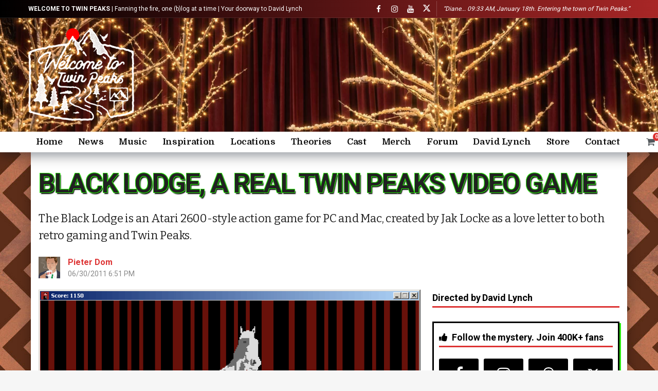

--- FILE ---
content_type: text/html; charset=UTF-8
request_url: https://welcometotwinpeaks.com/inspiration/black-lodge-twin-peaks-game/
body_size: 64609
content:
<!DOCTYPE html><html lang="en-US" prefix="og: http://ogp.me/ns# fb: http://ogp.me/ns/fb#"><head><meta http-equiv="Content-Type" content="text/html; charset=UTF-8" /><meta name='viewport' content='width=device-width, initial-scale=1, user-scalable=yes' /><link rel="profile" href="https://gmpg.org/xfn/11" /><link rel="pingback" href="https://welcometotwinpeaks.com/xmlrpc.php" /><style>.revx-template {
                visibility: hidden;
                opacity: 0;
				transition: opacity 0.5s ease-out, visibility 0.3s ease-out;
            }</style> <script data-cfasync="false" data-pagespeed-no-defer>var gtm4wp_datalayer_name = "dataLayer";
	var dataLayer = dataLayer || [];
	const gtm4wp_use_sku_instead = 0;
	const gtm4wp_currency = 'USD';
	const gtm4wp_product_per_impression = 15;
	const gtm4wp_clear_ecommerce = false;
	const gtm4wp_datalayer_max_timeout = 2000;</script> <link rel='dns-prefetch' href='//fonts.googleapis.com' /><link rel="alternate" type="application/rss+xml" title="Welcome to Twin Peaks &raquo; Feed" href="https://welcometotwinpeaks.com/feed/" /><link rel="alternate" type="application/rss+xml" title="Welcome to Twin Peaks &raquo; Comments Feed" href="https://welcometotwinpeaks.com/comments/feed/" /><link rel="alternate" type="application/rss+xml" title="Welcome to Twin Peaks &raquo; Black Lodge, A Real Twin Peaks Video Game Comments Feed" href="https://welcometotwinpeaks.com/inspiration/black-lodge-twin-peaks-game/feed/" /><link rel="alternate" title="oEmbed (JSON)" type="application/json+oembed" href="https://welcometotwinpeaks.com/wp-json/oembed/1.0/embed?url=https%3A%2F%2Fwelcometotwinpeaks.com%2Finspiration%2Fblack-lodge-twin-peaks-game%2F" /><link rel="alternate" title="oEmbed (XML)" type="text/xml+oembed" href="https://welcometotwinpeaks.com/wp-json/oembed/1.0/embed?url=https%3A%2F%2Fwelcometotwinpeaks.com%2Finspiration%2Fblack-lodge-twin-peaks-game%2F&#038;format=xml" /> <script defer src="[data-uri]"></script><!--noptimize--><script id="welco-ready">
			window.advanced_ads_ready=function(e,a){a=a||"complete";var d=function(e){return"interactive"===a?"loading"!==e:"complete"===e};d(document.readyState)?e():document.addEventListener("readystatechange",(function(a){d(a.target.readyState)&&e()}),{once:"interactive"===a})},window.advanced_ads_ready_queue=window.advanced_ads_ready_queue||[];		</script>
		<!--/noptimize--><style id='wp-img-auto-sizes-contain-inline-css' type='text/css'>img:is([sizes=auto i],[sizes^="auto," i]){contain-intrinsic-size:3000px 1500px}
/*# sourceURL=wp-img-auto-sizes-contain-inline-css */</style><link rel='stylesheet' id='sdm-styles-css' href='https://welcometotwinpeaks.com/wp-content/cache/autoptimize/css/autoptimize_single_5d2a1182998836eafc4197347695afe2.css?ver=cc6dad0d34058a9221ec664d4bbdcb9b' type='text/css' media='all' /><link rel='stylesheet' id='aca33b9c04-css' href='https://welcometotwinpeaks.com/wp-content/plugins/squirrly-seo/view/assets/css/frontend.min.css?ver=12.4.15' type='text/css' media='all' /><style id='wp-emoji-styles-inline-css' type='text/css'>img.wp-smiley, img.emoji {
		display: inline !important;
		border: none !important;
		box-shadow: none !important;
		height: 1em !important;
		width: 1em !important;
		margin: 0 0.07em !important;
		vertical-align: -0.1em !important;
		background: none !important;
		padding: 0 !important;
	}
/*# sourceURL=wp-emoji-styles-inline-css */</style><link rel='stylesheet' id='wp-block-library-css' href='https://welcometotwinpeaks.com/wp-includes/css/dist/block-library/style.min.css?ver=cc6dad0d34058a9221ec664d4bbdcb9b' type='text/css' media='all' /><style id='wp-block-library-theme-inline-css' type='text/css'>.wp-block-audio :where(figcaption){color:#555;font-size:13px;text-align:center}.is-dark-theme .wp-block-audio :where(figcaption){color:#ffffffa6}.wp-block-audio{margin:0 0 1em}.wp-block-code{border:1px solid #ccc;border-radius:4px;font-family:Menlo,Consolas,monaco,monospace;padding:.8em 1em}.wp-block-embed :where(figcaption){color:#555;font-size:13px;text-align:center}.is-dark-theme .wp-block-embed :where(figcaption){color:#ffffffa6}.wp-block-embed{margin:0 0 1em}.blocks-gallery-caption{color:#555;font-size:13px;text-align:center}.is-dark-theme .blocks-gallery-caption{color:#ffffffa6}:root :where(.wp-block-image figcaption){color:#555;font-size:13px;text-align:center}.is-dark-theme :root :where(.wp-block-image figcaption){color:#ffffffa6}.wp-block-image{margin:0 0 1em}.wp-block-pullquote{border-bottom:4px solid;border-top:4px solid;color:currentColor;margin-bottom:1.75em}.wp-block-pullquote :where(cite),.wp-block-pullquote :where(footer),.wp-block-pullquote__citation{color:currentColor;font-size:.8125em;font-style:normal;text-transform:uppercase}.wp-block-quote{border-left:.25em solid;margin:0 0 1.75em;padding-left:1em}.wp-block-quote cite,.wp-block-quote footer{color:currentColor;font-size:.8125em;font-style:normal;position:relative}.wp-block-quote:where(.has-text-align-right){border-left:none;border-right:.25em solid;padding-left:0;padding-right:1em}.wp-block-quote:where(.has-text-align-center){border:none;padding-left:0}.wp-block-quote.is-large,.wp-block-quote.is-style-large,.wp-block-quote:where(.is-style-plain){border:none}.wp-block-search .wp-block-search__label{font-weight:700}.wp-block-search__button{border:1px solid #ccc;padding:.375em .625em}:where(.wp-block-group.has-background){padding:1.25em 2.375em}.wp-block-separator.has-css-opacity{opacity:.4}.wp-block-separator{border:none;border-bottom:2px solid;margin-left:auto;margin-right:auto}.wp-block-separator.has-alpha-channel-opacity{opacity:1}.wp-block-separator:not(.is-style-wide):not(.is-style-dots){width:100px}.wp-block-separator.has-background:not(.is-style-dots){border-bottom:none;height:1px}.wp-block-separator.has-background:not(.is-style-wide):not(.is-style-dots){height:2px}.wp-block-table{margin:0 0 1em}.wp-block-table td,.wp-block-table th{word-break:normal}.wp-block-table :where(figcaption){color:#555;font-size:13px;text-align:center}.is-dark-theme .wp-block-table :where(figcaption){color:#ffffffa6}.wp-block-video :where(figcaption){color:#555;font-size:13px;text-align:center}.is-dark-theme .wp-block-video :where(figcaption){color:#ffffffa6}.wp-block-video{margin:0 0 1em}:root :where(.wp-block-template-part.has-background){margin-bottom:0;margin-top:0;padding:1.25em 2.375em}
/*# sourceURL=/wp-includes/css/dist/block-library/theme.min.css */</style><style id='classic-theme-styles-inline-css' type='text/css'>/*! This file is auto-generated */
.wp-block-button__link{color:#fff;background-color:#32373c;border-radius:9999px;box-shadow:none;text-decoration:none;padding:calc(.667em + 2px) calc(1.333em + 2px);font-size:1.125em}.wp-block-file__button{background:#32373c;color:#fff;text-decoration:none}
/*# sourceURL=/wp-includes/css/classic-themes.min.css */</style><style id='search-meter-recent-searches-style-inline-css' type='text/css'>.wp-block-search-meter-recent-searches>h2{margin-block-end:0;margin-block-start:0}.wp-block-search-meter-recent-searches>ul{list-style:none;padding-left:0}

/*# sourceURL=https://welcometotwinpeaks.com/wp-content/plugins/search-meter/blocks/build/recent-searches/style-index.css */</style><style id='search-meter-popular-searches-style-inline-css' type='text/css'>.wp-block-search-meter-popular-searches>h2{margin-block-end:0;margin-block-start:0}.wp-block-search-meter-popular-searches>ul{list-style:none;padding-left:0}

/*# sourceURL=https://welcometotwinpeaks.com/wp-content/plugins/search-meter/blocks/build/popular-searches/style-index.css */</style><style id='joinchat-button-style-inline-css' type='text/css'>.wp-block-joinchat-button{border:none!important;text-align:center}.wp-block-joinchat-button figure{display:table;margin:0 auto;padding:0}.wp-block-joinchat-button figcaption{font:normal normal 400 .6em/2em var(--wp--preset--font-family--system-font,sans-serif);margin:0;padding:0}.wp-block-joinchat-button .joinchat-button__qr{background-color:#fff;border:6px solid #25d366;border-radius:30px;box-sizing:content-box;display:block;height:200px;margin:auto;overflow:hidden;padding:10px;width:200px}.wp-block-joinchat-button .joinchat-button__qr canvas,.wp-block-joinchat-button .joinchat-button__qr img{display:block;margin:auto}.wp-block-joinchat-button .joinchat-button__link{align-items:center;background-color:#25d366;border:6px solid #25d366;border-radius:30px;display:inline-flex;flex-flow:row nowrap;justify-content:center;line-height:1.25em;margin:0 auto;text-decoration:none}.wp-block-joinchat-button .joinchat-button__link:before{background:transparent var(--joinchat-ico) no-repeat center;background-size:100%;content:"";display:block;height:1.5em;margin:-.75em .75em -.75em 0;width:1.5em}.wp-block-joinchat-button figure+.joinchat-button__link{margin-top:10px}@media (orientation:landscape)and (min-height:481px),(orientation:portrait)and (min-width:481px){.wp-block-joinchat-button.joinchat-button--qr-only figure+.joinchat-button__link{display:none}}@media (max-width:480px),(orientation:landscape)and (max-height:480px){.wp-block-joinchat-button figure{display:none}}

/*# sourceURL=https://welcometotwinpeaks.com/wp-content/plugins/creame-whatsapp-me/gutenberg/build/style-index.css */</style><link rel='stylesheet' id='buzzeditor-block-style-css' href='https://welcometotwinpeaks.com/wp-content/cache/autoptimize/css/autoptimize_single_d3281265defd331678911f7ff9c28ccb.css?ver=2.7.1' type='text/css' media='all' /><style id='global-styles-inline-css' type='text/css'>:root{--wp--preset--aspect-ratio--square: 1;--wp--preset--aspect-ratio--4-3: 4/3;--wp--preset--aspect-ratio--3-4: 3/4;--wp--preset--aspect-ratio--3-2: 3/2;--wp--preset--aspect-ratio--2-3: 2/3;--wp--preset--aspect-ratio--16-9: 16/9;--wp--preset--aspect-ratio--9-16: 9/16;--wp--preset--color--black: #000000;--wp--preset--color--cyan-bluish-gray: #abb8c3;--wp--preset--color--white: #ffffff;--wp--preset--color--pale-pink: #f78da7;--wp--preset--color--vivid-red: #cf2e2e;--wp--preset--color--luminous-vivid-orange: #ff6900;--wp--preset--color--luminous-vivid-amber: #fcb900;--wp--preset--color--light-green-cyan: #7bdcb5;--wp--preset--color--vivid-green-cyan: #00d084;--wp--preset--color--pale-cyan-blue: #8ed1fc;--wp--preset--color--vivid-cyan-blue: #0693e3;--wp--preset--color--vivid-purple: #9b51e0;--wp--preset--gradient--vivid-cyan-blue-to-vivid-purple: linear-gradient(135deg,rgb(6,147,227) 0%,rgb(155,81,224) 100%);--wp--preset--gradient--light-green-cyan-to-vivid-green-cyan: linear-gradient(135deg,rgb(122,220,180) 0%,rgb(0,208,130) 100%);--wp--preset--gradient--luminous-vivid-amber-to-luminous-vivid-orange: linear-gradient(135deg,rgb(252,185,0) 0%,rgb(255,105,0) 100%);--wp--preset--gradient--luminous-vivid-orange-to-vivid-red: linear-gradient(135deg,rgb(255,105,0) 0%,rgb(207,46,46) 100%);--wp--preset--gradient--very-light-gray-to-cyan-bluish-gray: linear-gradient(135deg,rgb(238,238,238) 0%,rgb(169,184,195) 100%);--wp--preset--gradient--cool-to-warm-spectrum: linear-gradient(135deg,rgb(74,234,220) 0%,rgb(151,120,209) 20%,rgb(207,42,186) 40%,rgb(238,44,130) 60%,rgb(251,105,98) 80%,rgb(254,248,76) 100%);--wp--preset--gradient--blush-light-purple: linear-gradient(135deg,rgb(255,206,236) 0%,rgb(152,150,240) 100%);--wp--preset--gradient--blush-bordeaux: linear-gradient(135deg,rgb(254,205,165) 0%,rgb(254,45,45) 50%,rgb(107,0,62) 100%);--wp--preset--gradient--luminous-dusk: linear-gradient(135deg,rgb(255,203,112) 0%,rgb(199,81,192) 50%,rgb(65,88,208) 100%);--wp--preset--gradient--pale-ocean: linear-gradient(135deg,rgb(255,245,203) 0%,rgb(182,227,212) 50%,rgb(51,167,181) 100%);--wp--preset--gradient--electric-grass: linear-gradient(135deg,rgb(202,248,128) 0%,rgb(113,206,126) 100%);--wp--preset--gradient--midnight: linear-gradient(135deg,rgb(2,3,129) 0%,rgb(40,116,252) 100%);--wp--preset--font-size--small: 13px;--wp--preset--font-size--medium: 20px;--wp--preset--font-size--large: 36px;--wp--preset--font-size--x-large: 42px;--wp--preset--spacing--20: 0.44rem;--wp--preset--spacing--30: 0.67rem;--wp--preset--spacing--40: 1rem;--wp--preset--spacing--50: 1.5rem;--wp--preset--spacing--60: 2.25rem;--wp--preset--spacing--70: 3.38rem;--wp--preset--spacing--80: 5.06rem;--wp--preset--shadow--natural: 6px 6px 9px rgba(0, 0, 0, 0.2);--wp--preset--shadow--deep: 12px 12px 50px rgba(0, 0, 0, 0.4);--wp--preset--shadow--sharp: 6px 6px 0px rgba(0, 0, 0, 0.2);--wp--preset--shadow--outlined: 6px 6px 0px -3px rgb(255, 255, 255), 6px 6px rgb(0, 0, 0);--wp--preset--shadow--crisp: 6px 6px 0px rgb(0, 0, 0);}:where(.is-layout-flex){gap: 0.5em;}:where(.is-layout-grid){gap: 0.5em;}body .is-layout-flex{display: flex;}.is-layout-flex{flex-wrap: wrap;align-items: center;}.is-layout-flex > :is(*, div){margin: 0;}body .is-layout-grid{display: grid;}.is-layout-grid > :is(*, div){margin: 0;}:where(.wp-block-columns.is-layout-flex){gap: 2em;}:where(.wp-block-columns.is-layout-grid){gap: 2em;}:where(.wp-block-post-template.is-layout-flex){gap: 1.25em;}:where(.wp-block-post-template.is-layout-grid){gap: 1.25em;}.has-black-color{color: var(--wp--preset--color--black) !important;}.has-cyan-bluish-gray-color{color: var(--wp--preset--color--cyan-bluish-gray) !important;}.has-white-color{color: var(--wp--preset--color--white) !important;}.has-pale-pink-color{color: var(--wp--preset--color--pale-pink) !important;}.has-vivid-red-color{color: var(--wp--preset--color--vivid-red) !important;}.has-luminous-vivid-orange-color{color: var(--wp--preset--color--luminous-vivid-orange) !important;}.has-luminous-vivid-amber-color{color: var(--wp--preset--color--luminous-vivid-amber) !important;}.has-light-green-cyan-color{color: var(--wp--preset--color--light-green-cyan) !important;}.has-vivid-green-cyan-color{color: var(--wp--preset--color--vivid-green-cyan) !important;}.has-pale-cyan-blue-color{color: var(--wp--preset--color--pale-cyan-blue) !important;}.has-vivid-cyan-blue-color{color: var(--wp--preset--color--vivid-cyan-blue) !important;}.has-vivid-purple-color{color: var(--wp--preset--color--vivid-purple) !important;}.has-black-background-color{background-color: var(--wp--preset--color--black) !important;}.has-cyan-bluish-gray-background-color{background-color: var(--wp--preset--color--cyan-bluish-gray) !important;}.has-white-background-color{background-color: var(--wp--preset--color--white) !important;}.has-pale-pink-background-color{background-color: var(--wp--preset--color--pale-pink) !important;}.has-vivid-red-background-color{background-color: var(--wp--preset--color--vivid-red) !important;}.has-luminous-vivid-orange-background-color{background-color: var(--wp--preset--color--luminous-vivid-orange) !important;}.has-luminous-vivid-amber-background-color{background-color: var(--wp--preset--color--luminous-vivid-amber) !important;}.has-light-green-cyan-background-color{background-color: var(--wp--preset--color--light-green-cyan) !important;}.has-vivid-green-cyan-background-color{background-color: var(--wp--preset--color--vivid-green-cyan) !important;}.has-pale-cyan-blue-background-color{background-color: var(--wp--preset--color--pale-cyan-blue) !important;}.has-vivid-cyan-blue-background-color{background-color: var(--wp--preset--color--vivid-cyan-blue) !important;}.has-vivid-purple-background-color{background-color: var(--wp--preset--color--vivid-purple) !important;}.has-black-border-color{border-color: var(--wp--preset--color--black) !important;}.has-cyan-bluish-gray-border-color{border-color: var(--wp--preset--color--cyan-bluish-gray) !important;}.has-white-border-color{border-color: var(--wp--preset--color--white) !important;}.has-pale-pink-border-color{border-color: var(--wp--preset--color--pale-pink) !important;}.has-vivid-red-border-color{border-color: var(--wp--preset--color--vivid-red) !important;}.has-luminous-vivid-orange-border-color{border-color: var(--wp--preset--color--luminous-vivid-orange) !important;}.has-luminous-vivid-amber-border-color{border-color: var(--wp--preset--color--luminous-vivid-amber) !important;}.has-light-green-cyan-border-color{border-color: var(--wp--preset--color--light-green-cyan) !important;}.has-vivid-green-cyan-border-color{border-color: var(--wp--preset--color--vivid-green-cyan) !important;}.has-pale-cyan-blue-border-color{border-color: var(--wp--preset--color--pale-cyan-blue) !important;}.has-vivid-cyan-blue-border-color{border-color: var(--wp--preset--color--vivid-cyan-blue) !important;}.has-vivid-purple-border-color{border-color: var(--wp--preset--color--vivid-purple) !important;}.has-vivid-cyan-blue-to-vivid-purple-gradient-background{background: var(--wp--preset--gradient--vivid-cyan-blue-to-vivid-purple) !important;}.has-light-green-cyan-to-vivid-green-cyan-gradient-background{background: var(--wp--preset--gradient--light-green-cyan-to-vivid-green-cyan) !important;}.has-luminous-vivid-amber-to-luminous-vivid-orange-gradient-background{background: var(--wp--preset--gradient--luminous-vivid-amber-to-luminous-vivid-orange) !important;}.has-luminous-vivid-orange-to-vivid-red-gradient-background{background: var(--wp--preset--gradient--luminous-vivid-orange-to-vivid-red) !important;}.has-very-light-gray-to-cyan-bluish-gray-gradient-background{background: var(--wp--preset--gradient--very-light-gray-to-cyan-bluish-gray) !important;}.has-cool-to-warm-spectrum-gradient-background{background: var(--wp--preset--gradient--cool-to-warm-spectrum) !important;}.has-blush-light-purple-gradient-background{background: var(--wp--preset--gradient--blush-light-purple) !important;}.has-blush-bordeaux-gradient-background{background: var(--wp--preset--gradient--blush-bordeaux) !important;}.has-luminous-dusk-gradient-background{background: var(--wp--preset--gradient--luminous-dusk) !important;}.has-pale-ocean-gradient-background{background: var(--wp--preset--gradient--pale-ocean) !important;}.has-electric-grass-gradient-background{background: var(--wp--preset--gradient--electric-grass) !important;}.has-midnight-gradient-background{background: var(--wp--preset--gradient--midnight) !important;}.has-small-font-size{font-size: var(--wp--preset--font-size--small) !important;}.has-medium-font-size{font-size: var(--wp--preset--font-size--medium) !important;}.has-large-font-size{font-size: var(--wp--preset--font-size--large) !important;}.has-x-large-font-size{font-size: var(--wp--preset--font-size--x-large) !important;}
:where(.wp-block-post-template.is-layout-flex){gap: 1.25em;}:where(.wp-block-post-template.is-layout-grid){gap: 1.25em;}
:where(.wp-block-term-template.is-layout-flex){gap: 1.25em;}:where(.wp-block-term-template.is-layout-grid){gap: 1.25em;}
:where(.wp-block-columns.is-layout-flex){gap: 2em;}:where(.wp-block-columns.is-layout-grid){gap: 2em;}
:root :where(.wp-block-pullquote){font-size: 1.5em;line-height: 1.6;}
/*# sourceURL=global-styles-inline-css */</style><link rel='stylesheet' id='ae_style-css' href='https://welcometotwinpeaks.com/wp-content/plugins/adamess-code-additions/ae_style.css?ver=cc6dad0d34058a9221ec664d4bbdcb9b' type='text/css' media='all' /><link rel='stylesheet' id='woocommerce-layout-css' href='https://welcometotwinpeaks.com/wp-content/cache/autoptimize/css/autoptimize_single_e98f5279cacaef826050eb2595082e77.css?ver=10.4.3' type='text/css' media='all' /><link rel='stylesheet' id='woocommerce-smallscreen-css' href='https://welcometotwinpeaks.com/wp-content/cache/autoptimize/css/autoptimize_single_59d266c0ea580aae1113acb3761f7ad5.css?ver=10.4.3' type='text/css' media='only screen and (max-width: 768px)' /><link rel='stylesheet' id='woocommerce-general-css' href='https://welcometotwinpeaks.com/wp-content/cache/autoptimize/css/autoptimize_single_0a5cfa15a1c3bce6319a071a84e71e83.css?ver=10.4.3' type='text/css' media='all' /><style id='woocommerce-inline-inline-css' type='text/css'>.woocommerce form .form-row .required { visibility: visible; }
/*# sourceURL=woocommerce-inline-inline-css */</style><link rel='stylesheet' id='wcct_public_css-css' href='https://welcometotwinpeaks.com/wp-content/cache/autoptimize/css/autoptimize_single_2d6ccc303c7e47e64ed3e151a25345c4.css?ver=2.22.1' type='text/css' media='all' /><link rel='stylesheet' id='mc4wp-form-themes-css' href='https://welcometotwinpeaks.com/wp-content/cache/autoptimize/css/autoptimize_single_afbf3d0bbfa6ce205232ea67532425ca.css?ver=4.10.9' type='text/css' media='all' /><link rel='stylesheet' id='subscribe-forms-css-css' href='https://welcometotwinpeaks.com/wp-content/plugins/easy-social-share-buttons3/assets/modules/subscribe-forms.min.css?ver=10.8' type='text/css' media='all' /><link rel='stylesheet' id='click2tweet-css-css' href='https://welcometotwinpeaks.com/wp-content/plugins/easy-social-share-buttons3/assets/modules/click-to-tweet.min.css?ver=10.8' type='text/css' media='all' /><link rel='stylesheet' id='essb-social-profiles-css' href='https://welcometotwinpeaks.com/wp-content/plugins/easy-social-share-buttons3/lib/modules/social-followers-counter/assets/social-profiles.min.css?ver=10.8' type='text/css' media='all' /><link rel='stylesheet' id='easy-social-share-buttons-css' href='https://welcometotwinpeaks.com/wp-content/plugins/easy-social-share-buttons3/assets/css/easy-social-share-buttons.min.css?ver=10.8' type='text/css' media='all' /><link rel='stylesheet' id='woo-variation-swatches-css' href='https://welcometotwinpeaks.com/wp-content/plugins/woo-variation-swatches/assets/css/frontend.min.css?ver=1762854521' type='text/css' media='all' /><style id='woo-variation-swatches-inline-css' type='text/css'>:root {
--wvs-tick:url("data:image/svg+xml;utf8,%3Csvg filter='drop-shadow(0px 0px 2px rgb(0 0 0 / .8))' xmlns='http://www.w3.org/2000/svg'  viewBox='0 0 30 30'%3E%3Cpath fill='none' stroke='%23ffffff' stroke-linecap='round' stroke-linejoin='round' stroke-width='4' d='M4 16L11 23 27 7'/%3E%3C/svg%3E");

--wvs-cross:url("data:image/svg+xml;utf8,%3Csvg filter='drop-shadow(0px 0px 5px rgb(255 255 255 / .6))' xmlns='http://www.w3.org/2000/svg' width='72px' height='72px' viewBox='0 0 24 24'%3E%3Cpath fill='none' stroke='%23ff0000' stroke-linecap='round' stroke-width='0.6' d='M5 5L19 19M19 5L5 19'/%3E%3C/svg%3E");
--wvs-single-product-item-width:30px;
--wvs-single-product-item-height:30px;
--wvs-single-product-item-font-size:16px}
/*# sourceURL=woo-variation-swatches-inline-css */</style><link rel='stylesheet' id='hint-css' href='https://welcometotwinpeaks.com/wp-content/plugins/woo-fly-cart-premium/assets/hint/hint.min.css?ver=cc6dad0d34058a9221ec664d4bbdcb9b' type='text/css' media='all' /><link rel='stylesheet' id='perfect-scrollbar-css' href='https://welcometotwinpeaks.com/wp-content/plugins/woo-fly-cart-premium/assets/perfect-scrollbar/css/perfect-scrollbar.min.css?ver=cc6dad0d34058a9221ec664d4bbdcb9b' type='text/css' media='all' /><link rel='stylesheet' id='perfect-scrollbar-wpc-css' href='https://welcometotwinpeaks.com/wp-content/cache/autoptimize/css/autoptimize_single_a63661c87c52ee0223347574b903a53e.css?ver=cc6dad0d34058a9221ec664d4bbdcb9b' type='text/css' media='all' /><link rel='stylesheet' id='slick-css' href='https://welcometotwinpeaks.com/wp-content/cache/autoptimize/css/autoptimize_single_cc95153a56a554074cd36a898075f07f.css?ver=cc6dad0d34058a9221ec664d4bbdcb9b' type='text/css' media='all' /><link rel='stylesheet' id='woofc-fonts-css' href='https://welcometotwinpeaks.com/wp-content/cache/autoptimize/css/autoptimize_single_9f833322b96bf14dcea8505ce158a267.css?ver=cc6dad0d34058a9221ec664d4bbdcb9b' type='text/css' media='all' /><link rel='stylesheet' id='woofc-frontend-css' href='https://welcometotwinpeaks.com/wp-content/cache/autoptimize/css/autoptimize_single_24bc5d60840fbdfeaf718f3119493c11.css?ver=5.9.9' type='text/css' media='all' /><style id='woofc-frontend-inline-css' type='text/css'>.woofc-area.woofc-style-01 .woofc-inner, .woofc-area.woofc-style-03 .woofc-inner, .woofc-area.woofc-style-02 .woofc-area-bot .woofc-action .woofc-action-inner > div a:hover, .woofc-area.woofc-style-04 .woofc-area-bot .woofc-action .woofc-action-inner > div a:hover {
                            background-color: #ffffff;
                        }

                        .woofc-area.woofc-style-01 .woofc-area-bot .woofc-action .woofc-action-inner > div a, .woofc-area.woofc-style-02 .woofc-area-bot .woofc-action .woofc-action-inner > div a, .woofc-area.woofc-style-03 .woofc-area-bot .woofc-action .woofc-action-inner > div a, .woofc-area.woofc-style-04 .woofc-area-bot .woofc-action .woofc-action-inner > div a {
                            outline: none;
                            color: #ffffff;
                        }

                        .woofc-area.woofc-style-02 .woofc-area-bot .woofc-action .woofc-action-inner > div a, .woofc-area.woofc-style-04 .woofc-area-bot .woofc-action .woofc-action-inner > div a {
                            border-color: #ffffff;
                        }

                        .woofc-area.woofc-style-05 .woofc-inner{
                            background-color: #ffffff;
                            background-image: url('https://welcometotwinpeaks.com/wp-content/uploads/red-room-chevron-floor-pattern.jpg');
                            background-size: cover;
                            background-position: center;
                            background-repeat: no-repeat;
                        }
                        
                        .woofc-count span {
                            background-color: #ffffff;
                        }
/*# sourceURL=woofc-frontend-inline-css */</style><link rel='stylesheet' id='wpcbm-frontend-css' href='https://welcometotwinpeaks.com/wp-content/cache/autoptimize/css/autoptimize_single_166a54d6a2f6637b8892c1567f97c068.css?ver=3.1.4' type='text/css' media='all' /><link rel='stylesheet' id='wpcbm-style-css' href='https://welcometotwinpeaks.com/wp-content/cache/autoptimize/css/autoptimize_single_f7ba519a6a46ac5cb9eff60913fa7a85.css?ver=3.1.4' type='text/css' media='all' /><link rel='stylesheet' id='magnific-popup-css' href='https://welcometotwinpeaks.com/wp-content/cache/autoptimize/css/autoptimize_single_75567787dc97790c4ec2e4f32b8622cf.css?ver=cc6dad0d34058a9221ec664d4bbdcb9b' type='text/css' media='all' /><link rel='stylesheet' id='wpcsc-frontend-css' href='https://welcometotwinpeaks.com/wp-content/cache/autoptimize/css/autoptimize_single_f86842596a21594aea67688e65267143.css?ver=2.2.9' type='text/css' media='all' /><link rel='stylesheet' id='wpcuf-frontend-css' href='https://welcometotwinpeaks.com/wp-content/cache/autoptimize/css/autoptimize_single_849454f90e3109e702afc3fabb3ac666.css?ver=3.0.8' type='text/css' media='all' /><link rel='stylesheet' id='ak-generated-fonts-css' href='https://fonts.googleapis.com/css2?family=Roboto:wght@400;700&#038;family=Roboto+Condensed:wght@400;700&#038;family=Outfit:wght@400&#038;family=Domine:wght@700&#038;family=Bitter&#038;family=Work+Sans&#038;display=swap' type='text/css' media='all' /><link rel='stylesheet' id='buzzeditor-style-css' href='https://welcometotwinpeaks.com/wp-content/cache/autoptimize/css/autoptimize_single_58cde2d985d1677fba8615297435b867.css?ver=2.7.1' type='text/css' media='all' /><link rel='stylesheet' id='mollie-applepaydirect-css' href='https://welcometotwinpeaks.com/wp-content/plugins/mollie-payments-for-woocommerce/public/css/mollie-applepaydirect.min.css?ver=1765796980' type='text/css' media='screen' /><link rel='stylesheet' id='login-with-ajax-css' href='https://welcometotwinpeaks.com/wp-content/plugins/login-with-ajax/templates/login-with-ajax.min.css?ver=4.5.1' type='text/css' media='all' /><link rel='stylesheet' id='ak-anim-css' href='https://welcometotwinpeaks.com/wp-content/cache/autoptimize/css/autoptimize_single_8d1acda4376f728f630c4b65260ecadd.css?ver=2.7.1' type='text/css' media='all' /><link rel='stylesheet' id='fontawesome-css' href='https://welcometotwinpeaks.com/wp-content/plugins/ak-framework/assets/css/fontawesome.min.css' type='text/css' media='all' /><link rel='stylesheet' id='newsy-akfi-css' href='https://welcometotwinpeaks.com/wp-content/cache/autoptimize/css/autoptimize_single_272cd77cf778e73db5a92fdcf5a0f57b.css?ver=2.7.1' type='text/css' media='all' /><link rel='stylesheet' id='newsy-frontend-css' href='https://welcometotwinpeaks.com/wp-content/cache/autoptimize/css/autoptimize_single_52fb8a9f586c1ab163962d23994fd669.css?ver=2.7.1' type='text/css' media='all' /><link rel='stylesheet' id='featherlight-css' href='https://welcometotwinpeaks.com/wp-content/cache/autoptimize/css/autoptimize_single_cbb58286571e76e407f767d0e7599e83.css?ver=cc6dad0d34058a9221ec664d4bbdcb9b' type='text/css' media='all' /><link rel='stylesheet' id='wpccl-frontend-css' href='https://welcometotwinpeaks.com/wp-content/cache/autoptimize/css/autoptimize_single_16e46922432cec9a3c889feb258c53bd.css?ver=cc6dad0d34058a9221ec664d4bbdcb9b' type='text/css' media='all' /><link rel='stylesheet' id='simple-text-rotator-css' href='https://welcometotwinpeaks.com/wp-content/cache/autoptimize/css/autoptimize_single_cfa4f1ea4072452dc1266d8de24a300a.css?ver=cc6dad0d34058a9221ec664d4bbdcb9b' type='text/css' media='all' /><link rel='stylesheet' id='wpcsm-frontend-css' href='https://welcometotwinpeaks.com/wp-content/plugins/wpc-smart-messages/assets/css/frontend.css?ver=cc6dad0d34058a9221ec664d4bbdcb9b' type='text/css' media='all' /><style id='wpcsm-frontend-inline-css' type='text/css'>.wpcsm-message-1069345{
					background-color: ;
					border-style: none;
					border-width: 0px;
					border-color: ;
					border-radius: 5px;
					padding: 0px 0px 0px 0px;
					margin: 0px 0px 0px 0px;
					}
/*# sourceURL=wpcsm-frontend-inline-css */</style><link rel='stylesheet' id='tiny-slider-css' href='https://welcometotwinpeaks.com/wp-content/plugins/ak-framework/assets/lib/tiny-slider/tiny-slider.min.css' type='text/css' media='all' /><link rel='stylesheet' id='newsy-elements-css' href='https://welcometotwinpeaks.com/wp-content/cache/autoptimize/css/autoptimize_single_cb2b02062a3894c323a9642ca97ab664.css?ver=2.7.1' type='text/css' media='all' /><link rel='stylesheet' id='newsy-woocommerce-css' href='https://welcometotwinpeaks.com/wp-content/cache/autoptimize/css/autoptimize_single_919f1dd4aad084f9b1aaa929ef9fdf9d.css?ver=2.7.1' type='text/css' media='all' /><link rel='stylesheet' id='elementor-frontend-css' href='https://welcometotwinpeaks.com/wp-content/plugins/elementor/assets/css/frontend.min.css?ver=3.34.1' type='text/css' media='all' /><link rel='stylesheet' id='eael-general-css' href='https://welcometotwinpeaks.com/wp-content/plugins/essential-addons-for-elementor-lite/assets/front-end/css/view/general.min.css?ver=6.5.7' type='text/css' media='all' /><link rel='stylesheet' id='newsy-nsfw-css' href='https://welcometotwinpeaks.com/wp-content/cache/autoptimize/css/autoptimize_single_7928dd617a9453f0a29632d04f48f169.css?ver=2.2.0' type='text/css' media='all' /><link rel='stylesheet' id='newsy-social-counter-css' href='https://welcometotwinpeaks.com/wp-content/cache/autoptimize/css/autoptimize_single_1ce5864f84f2395d1d8bf0f05e023c5d.css?ver=2.6.0' type='text/css' media='all' /><link rel='stylesheet' id='ak-generated-css-css' href='https://welcometotwinpeaks.com/wp-content/cache/autoptimize/css/autoptimize_single_93ef50db8263f0d3a5b8e7055c00882f.css' type='text/css' media='all' /> <script type="text/template" id="tmpl-variation-template"><div class="woocommerce-variation-description">{{{ data.variation.variation_description }}}</div>
	<div class="woocommerce-variation-price">{{{ data.variation.price_html }}}</div>
	<div class="woocommerce-variation-availability">{{{ data.variation.availability_html }}}</div></script> <script type="text/template" id="tmpl-unavailable-variation-template"><p role="alert">Sorry, this product is unavailable. Please choose a different combination.</p></script> <script type="text/javascript" src="https://welcometotwinpeaks.com/wp-includes/js/jquery/jquery.min.js?ver=3.7.1" id="jquery-core-js"></script> <script defer type="text/javascript" src="https://welcometotwinpeaks.com/wp-includes/js/jquery/jquery-migrate.min.js?ver=3.4.1" id="jquery-migrate-js"></script> <script defer id="sdm-scripts-js-extra" src="[data-uri]"></script> <script defer type="text/javascript" src="https://welcometotwinpeaks.com/wp-content/cache/autoptimize/js/autoptimize_single_01edcad13933979908f15fc2dca5c3c9.js?ver=cc6dad0d34058a9221ec664d4bbdcb9b" id="sdm-scripts-js"></script> <script defer type="text/javascript" src="https://welcometotwinpeaks.com/wp-content/plugins/woocommerce/assets/js/jquery-blockui/jquery.blockUI.min.js?ver=2.7.0-wc.10.4.3" id="wc-jquery-blockui-js" data-wp-strategy="defer"></script> <script defer type="text/javascript" src="https://welcometotwinpeaks.com/wp-content/plugins/woocommerce/assets/js/js-cookie/js.cookie.min.js?ver=2.1.4-wc.10.4.3" id="wc-js-cookie-js" data-wp-strategy="defer"></script> <script defer id="woocommerce-js-extra" src="[data-uri]"></script> <script type="text/javascript" src="https://welcometotwinpeaks.com/wp-content/plugins/woocommerce/assets/js/frontend/woocommerce.min.js?ver=10.4.3" id="woocommerce-js" defer="defer" data-wp-strategy="defer"></script> <script defer type="text/javascript" src="https://welcometotwinpeaks.com/wp-content/cache/autoptimize/js/autoptimize_single_5632f16553e1b0f34681134489830ea1.js?ver=cc6dad0d34058a9221ec664d4bbdcb9b" id="vbout_script-js"></script> <script defer type="text/javascript" src="https://welcometotwinpeaks.com/wp-includes/js/underscore.min.js?ver=1.13.7" id="underscore-js"></script> <script defer id="wp-util-js-extra" src="[data-uri]"></script> <script defer type="text/javascript" src="https://welcometotwinpeaks.com/wp-includes/js/wp-util.min.js?ver=cc6dad0d34058a9221ec664d4bbdcb9b" id="wp-util-js"></script> <script defer id="wc-add-to-cart-variation-js-extra" src="[data-uri]"></script> <script type="text/javascript" src="https://welcometotwinpeaks.com/wp-content/plugins/woocommerce/assets/js/frontend/add-to-cart-variation.min.js?ver=10.4.3" id="wc-add-to-cart-variation-js" defer="defer" data-wp-strategy="defer"></script> <script defer id="advanced-ads-advanced-js-js-extra" src="[data-uri]"></script> <script defer type="text/javascript" src="https://welcometotwinpeaks.com/wp-content/plugins/advanced-ads/public/assets/js/advanced.min.js?ver=2.0.16" id="advanced-ads-advanced-js-js"></script> <script defer id="advanced_ads_pro/visitor_conditions-js-extra" src="[data-uri]"></script> <script defer type="text/javascript" src="https://welcometotwinpeaks.com/wp-content/plugins/advanced-ads-pro/modules/advanced-visitor-conditions/inc/conditions.min.js?ver=3.0.8" id="advanced_ads_pro/visitor_conditions-js"></script> <script defer id="login-with-ajax-js-extra" src="[data-uri]"></script> <script defer type="text/javascript" src="https://welcometotwinpeaks.com/wp-content/plugins/login-with-ajax/templates/login-with-ajax.min.js?ver=4.5.1" id="login-with-ajax-js"></script> <script defer id="essb-inline-js" src="data:text/javascript;base64,"></script><link rel="https://api.w.org/" href="https://welcometotwinpeaks.com/wp-json/" /><link rel="alternate" title="JSON" type="application/json" href="https://welcometotwinpeaks.com/wp-json/wp/v2/posts/3073" /><link rel="EditURI" type="application/rsd+xml" title="RSD" href="https://welcometotwinpeaks.com/xmlrpc.php?rsd" /><link rel='shortlink' href='https://welcometotwinpeaks.com/?p=3073' />  <script defer src="https://epnt.ebay.com/static/epn-smart-tools.js"></script> 
 <script defer src="[data-uri]"></script> <script defer type="text/javascript" src="//cs.iubenda.com/sync/2266383.js"></script> <script defer type="text/javascript" src="//cdn.iubenda.com/cs/gpp/stub.js"></script> <script defer type="text/javascript" src="//cdn.iubenda.com/cs/iubenda_cs.js" charset="UTF-8"></script> <link
 rel="preload"
 href="https://fonts.gstatic.com/s/roboto/v47/KFO5CnqEu92Fr1Mu53ZEC9_Vu3r1gIhOszmkBnkaSTbQWg.woff2"
 as="font"
 type="font/woff2"
 crossorigin="anonymous"
 /><link
 href="https://fonts.googleapis.com/css2?family=Roboto:wght@400;700&display=swap"
 rel="stylesheet"
 /> <style>.wsppc_div_block {
			display: inline-block;
			width: 100%;
			margin-top: 10px;
		}
		.wsppc_div_block.wsppc_product_summary_text {
			display: inline-block;
			width: 100%;
		}
		.woocommerce_product_thumbnails {
			display: inline-block;
		}</style> <script defer src="[data-uri]"></script> 
 <script data-cfasync="false" data-pagespeed-no-defer>var dataLayer_content = {"visitorLoginState":"logged-out","pageTitle":"Black Lodge, A Real Twin Peaks Video Game |","pagePostType":"post","pagePostType2":"single-post","pageCategory":["inspiration"],"pageAttributes":["8-bit","game","pixel-art","retro","spoiler","the-black-lodge","vintage"],"pagePostAuthor":"Pieter Dom"};
	dataLayer.push( dataLayer_content );</script> <script data-cfasync="false" data-pagespeed-no-defer>(function(w,d,s,l,i){w[l]=w[l]||[];w[l].push({'gtm.start':
new Date().getTime(),event:'gtm.js'});var f=d.getElementsByTagName(s)[0],
j=d.createElement(s),dl=l!='dataLayer'?'&l='+l:'';j.async=true;j.src=
'//www.googletagmanager.com/gtm.js?id='+i+dl;f.parentNode.insertBefore(j,f);
})(window,document,'script','dataLayer','GTM-MN7ZKPWJ');</script> <style>.mc4wp-checkbox-wp-comment-form{clear:both;width:auto;display:block;position:static}.mc4wp-checkbox-wp-comment-form input{float:none;vertical-align:middle;-webkit-appearance:checkbox;width:auto;max-width:21px;margin:0 6px 0 0;padding:0;position:static;display:inline-block!important}.mc4wp-checkbox-wp-comment-form label{float:none;cursor:pointer;width:auto;margin:0 0 16px;display:block;position:static}</style><noscript><style>.woocommerce-product-gallery{ opacity: 1 !important; }</style></noscript><meta name="generator" content="Elementor 3.34.1; features: additional_custom_breakpoints; settings: css_print_method-external, google_font-enabled, font_display-auto"> <script defer src="[data-uri]"></script> <style>.e-con.e-parent:nth-of-type(n+4):not(.e-lazyloaded):not(.e-no-lazyload),
				.e-con.e-parent:nth-of-type(n+4):not(.e-lazyloaded):not(.e-no-lazyload) * {
					background-image: none !important;
				}
				@media screen and (max-height: 1024px) {
					.e-con.e-parent:nth-of-type(n+3):not(.e-lazyloaded):not(.e-no-lazyload),
					.e-con.e-parent:nth-of-type(n+3):not(.e-lazyloaded):not(.e-no-lazyload) * {
						background-image: none !important;
					}
				}
				@media screen and (max-height: 640px) {
					.e-con.e-parent:nth-of-type(n+2):not(.e-lazyloaded):not(.e-no-lazyload),
					.e-con.e-parent:nth-of-type(n+2):not(.e-lazyloaded):not(.e-no-lazyload) * {
						background-image: none !important;
					}
				}</style><link rel="apple-touch-icon" href="https://welcometotwinpeaks.com/wp-content/uploads/cropped-judy-favicon-180x180.png" /><meta name="msapplication-TileImage" content="https://welcometotwinpeaks.com/wp-content/uploads/cropped-judy-favicon-270x270.png" /><style type="text/css" id="wp-custom-css">h1
{text-shadow:
    1px 1px 0 #2be70e,
    -1px -1px 0 #2be70e,
    1px -1px 0 #2be70e,
    -1px 1px 0 #2be70e,
    0px 1px 0 #2be70e,
    1px 0px 0 #2be70e,
    0px -1px 0 #2be70e,
    -1px 0px 0 #2be70e,
    2px 3px 2px #000000;
	  color:#452624;
    letter-spacing: 4px;
    text-transform: uppercase;
    }	

/* If you need stronger shadow on desktop only */
@media (min-width: 992px) {
  .ak-container {
    box-shadow: 0 8px 24px rgba(0, 0, 0, 0.30);
  }
}

/* White fading glow around text */
.glowing {
  color: #000; /* Text color */
  text-shadow:
    0 0 10px rgba(255, 255, 255, 0.8),
    0 0 10px rgba(255, 255, 255, 0.6),
    0 0 10px rgba(255, 255, 255, 0.4),
    0 0 10px rgba(255, 255, 255, 0.2);
}

div.entry-before-title {
	text-align: right;
}

.price {
opacity: 1;
font-size: 1em;
font-weight: 900;
color: green;
}

.price del {
	opacity: 0.5;
	color: red;
	font-size: 0.5;
	font-weight: 900;
	margin-right: 11px;
}

/* --- MOBILE PRICE ADJUSTMENTS --- */
@media (max-width: 768px) {
    /* 1. Make the main neon price smaller */
    .woocommerce-Price-amount,
    .price ins .woocommerce-Price-amount {
        font-size: 1.25em !important; /* Reduced from 1.5em */
    }

    /* 2. Make the crossed-out red price smaller */
    .price del,
    .price del .woocommerce-Price-amount {
        font-size: 0.85em !important; /* Reduced from 1em/0.9em */
    }
}

.woocommerce-cart td.product-price del,
.woocommerce-cart td.product-price del .woocommerce-Price-amount {
    color: #cc0000 !important;        /* Force Red */
    text-decoration: line-through;    /* Ensure line-through */
    font-size: 1em !important;     /* Make it smaller than the main price */
    font-weight: 400 !important;
	margin-right: 3px;
    
    
    /* Reset the fancy gradient text effects if they are leaking in */
    -webkit-text-fill-color: initial !important; 
    background: none !important;
    text-shadow: none !important;
    display: inline;                  /* Keep it inline with the new price */
}

/* 2. Ensure the Current Price stays big and green next to it */
.woocommerce-cart td.product-price ins .woocommerce-Price-amount {
    font-size: 1.5em;
  text-decoration: none;
  font-weight: 900;
  color: #20b00a !important; /* Dark Neon Green Text */
  
  /* Neon Glow #2be70e */
  text-shadow: 
      0 0 5px rgba(43, 231, 14, 0.8), 
      0 0 15px rgba(43, 231, 14, 0.5) !important;
}

.welco-adlabel { font-size: 0.6em;
text-align: center;
}

.highlight {
    background: yellow !important;
    box-shadow: 0 0 10px yellow !important;
    display: inline !important;
    padding: 0 !important;
}

/* Default price styling */
.woocommerce-Price-amount {
  font-size: 1.5em;
  font-weight: 900;
  color: #20b00a; /* Dark Neon Green Text */
  letter-spacing: -0.5px;
  line-height: 1.5;
  transition: transform 0.2s ease, text-shadow 0.2s ease;
  display: inline-block;
	text-shadow: 
      0 0 5px rgba(43, 231, 14, 0.8), 
      0 0 1px rgba(43, 231, 14, 0.5);
}

/* Sale price (the discounted one) */
.price ins .woocommerce-Price-amount {
	background: none !important;
  -webkit-background-clip: border-box !important;
  -webkit-text-fill-color: initial !important;

  /* Apply Neon Style */
  color: #20b00a !important; /* Dark Neon Green Text */
  text-decoration: none;
  
  /* Neon Glow #2be70e */
  text-shadow: 
      0 0 5px rgba(43, 231, 14, 0.8), 
      0 0 5px rgba(43, 231, 14, 0.5) !important;
}

/* Original price (crossed out) */
.price del {
  opacity: 0.5;
	font-size: 0.9em; /* Added 'em' */
  margin-right: 0.1em;
}

.price del .woocommerce-Price-amount {
  color: #cc0000;
  text-decoration: line-through;
  font-size: 1em;
  font-weight: 600;
  text-shadow: none;
  -webkit-text-fill-color: initial;
}

/* remove SKU, categories and tags on product page */

.archive .woocommerce-ordering {	display: none;}
.sku_wrapper{display: none;}
.tagged_as{display: none;}
.posted_in{display: none;}
.related.products {display: none;}
.archive .woocommerce-result-count {display: none;}

/* remove clock symbol on any time */
.fa-clock-o {	display: none;}


/* OPTIMIZED CART - stop right float, focused summary */
.woocommerce-cart .cart-collaterals .cart_totals {
  float: none !important;
  width: 100%;
  max-width: 720px;                 /* readable measure */
  margin: 24px auto 32px;           /* center the block under the cart */
  padding: 20px 22px;
  border: 1px solid rgba(0,0,0,0.08);
  border-radius: 14px;
  background: #ffffff;
  box-shadow: 0 8px 24px rgba(0,0,0,0.06);  /* lightweight elevation for salience */
  text-align: left;
}

/* Hide "You may be interested in…" section on cart */
.cart-collaterals .cross-sells,
.woocommerce .cross-sells,
.woocommerce-cart .cross-sells {
  display: none !important;
}

/* Title: make the section label clear without shouting */
.woocommerce .cart_totals h2,
.woocommerce .cart_totals h3 {
  font-size: 1.25rem;
  line-height: 1.3;
  margin: 0 0 14px;
  font-weight: 700;
  color: #1a1a1a;
}

/* Table layout: clean lines, ample spacing, easy scan */
.woocommerce .cart_totals .shop_table {
  width: 100%;
  border-collapse: separate;
  border-spacing: 0;
}

.woocommerce .cart_totals .shop_table th,
.woocommerce .cart_totals .shop_table td {
  padding: 10px 0;
  border: none;
  color: #2a2a2a;
  font-size: 0.95rem;
}

/* Row separation for cognitive ease */
.woocommerce .cart_totals .shop_table tr + tr th,
.woocommerce .cart_totals .shop_table tr + tr td {
  border-top: 1px solid rgba(0,0,0,0.06);
  padding-top: 12px;
}

/* Subtotal, shipping, taxes: muted labels, clear values */
.woocommerce .cart_totals .shop_table th {
  font-weight: 600;
  color: #555;
}

.woocommerce .cart_totals .shop_table td {
  text-align: right;
  font-weight: 600;
  color: #1f1f1f;
}

/* Emphasize TOTAL using contrast and size (loss aversion & clarity) */
.woocommerce .cart_totals .order-total th,
.woocommerce .cart_totals .order-total td {
  border-top: 2px solid rgba(0,0,0,0.12);
  padding-top: 14px;
}

.woocommerce .cart_totals .order-total td,
.woocommerce .cart_totals .order-total .amount {
  font-size: 1.25rem;
  font-weight: 800;
  color: #111;
}

/* If a "You saved" / discount row exists, use positive green cue */
.woocommerce .cart_totals .discount td,
.woocommerce .cart_totals .discount .amount {
  color: #0b7f45;                    /* trust/savings */
  font-weight: 700;
}

/* VAT/taxes clarity: smaller note style but readable */
.woocommerce .cart_totals .tax-total td,
.woocommerce .cart_totals .tax-total .amount {
  color: #333;
  font-weight: 600;
}

/* Shipping picker: tighten spacing */
.woocommerce .cart_totals .shipping td,
.woocommerce .cart_totals .shipping th {
  vertical-align: middle;
}
.woocommerce .cart_totals .shipping select,
.woocommerce .cart_totals .shipping input[type="text"] {
  width: 100%;
  max-width: 320px;
  margin-top: 6px;
}

/* Micro-copy space */
.woocommerce .cart_totals .wc-proceed-to-checkout:before {
  content: "Secure checkout • Review shipping options and apply gift cards at next step • Free returns within 30 days";
  display: block;
  font-size: 0.85rem;
  color: #5b5b5b;
  margin-bottom: 10px;
}

/* CTA: strong primary button with subtle motion and safety color psychology */
.woocommerce .cart_totals .wc-proceed-to-checkout a.checkout-button {
  display: block;
  width: 95%;
  padding: 14px 18px;
  border-radius: 10px;
  background: linear-gradient(180deg, #2f6fed 0%, #1f56da 100%);
  color: #fff;
  font-size: 1.05rem;
  font-weight: 800;
  text-align: center;
  text-decoration: none;
  box-shadow: 0 6px 16px rgba(47,111,237,0.35);
  transition: transform 120ms ease, box-shadow 120ms ease, filter 120ms ease;
}

/* Hover intent: small lift and glow increases perceived clickability */
.woocommerce .cart_totals .wc-proceed-to-checkout a.checkout-button:hover {
  transform: translateY(-1px);
  box-shadow: 0 10px 22px rgba(47,111,237,0.45);
  filter: brightness(1.03);
}

/* Secondary actions (e.g., continue shopping) should be visually subordinate */
.woocommerce-cart .actions .button,
.woocommerce a.button.alt.continue-shopping {
  background: #f4f6f8;
  color: #222;
  border-radius: 10px;
  font-weight: 700;
}

/* Trust badges area: place small logos via HTML or keep a neutral container */
.cart-totals-trust {
  display: flex;
  gap: 12px;
  align-items: center;
  margin-top: 12px;
}
.cart-totals-trust img {
  height: 22px;
  opacity: 0.85;
  filter: grayscale(20%);
}

/* Informational nudges under totals (optional line of reassurance) */
.woocommerce .cart_totals .totals-note {
  margin-top: 8px;
  font-size: 0.9rem;
  color: #4a4a4a;
}

/* Small print style (e.g., taxes included/excluded note) */
.woocommerce .cart_totals .smallprint {
  margin-top: 6px;
  font-size: 0.8rem;
  color: #6b6b6b;
}

/* Responsive: tighten for mobile and ensure tap-friendly CTA */
@media (max-width: 640px) {
  .woocommerce-cart .cart-collaterals .cart_totals {
    margin: 16px 12px 24px;
    padding: 16px;
    border-radius: 12px;
  }
  .woocommerce .cart_totals .order-total td,
  .woocommerce .cart_totals .order-total .amount {
    font-size: 1.15rem;
  }
  .woocommerce .cart_totals .wc-proceed-to-checkout a.checkout-button {
    padding: 16px;
    font-size: 1.05rem;
  }
}

/* Accessibility: focus state for keyboard users */
.woocommerce .cart_totals .wc-proceed-to-checkout a.checkout-button:focus {
  outline: 3px solid rgba(47,111,237,0.4);
  outline-offset: 2px;
}

/* Optional: slight highlight of the totals row when hovering the whole card */
.woocommerce-cart .cart-collaterals .cart_totals:hover {
  box-shadow: 0 10px 28px rgba(0,0,0,0.08);
}

/* If your theme forces right alignment anywhere else, hard reset it */
.woocommerce .cart_totals, 
.woocommerce .cart_totals table, 
.woocommerce .cart_totals td, 
.woocommerce .cart_totals th {
  text-align: left;
}
.woocommerce .cart_totals td {
  text-align: right;  /* keep value column right-aligned for quick scanning */
}





/* Base: clean, calm, high-contrast */
:root {
  --wc-accent: #0a6cff;
  --wc-accent-hover: #0859d6;
  --wc-success: #2cb66d;
  --wc-error: #dc3d3d;
  --wc-text: #111;
  --wc-muted: #6b7280;
  --wc-border: #e5e7eb;
  --wc-bg: #ffffff;
  --wc-bg-soft: #f7f8fa;
  --wc-focus: #0a6cff33;
}

/* Checkout grid: single column form + summary panel */
.woocommerce-checkout #primary,
.woocommerce-checkout .content-area {
  width: 100%;
}

/* Left column: form fields block styling */
.woocommerce-checkout form.checkout .col2-set,
.woocommerce-checkout form.checkout .woocommerce-billing-fields,
.woocommerce-checkout form.checkout .woocommerce-additional-fields {
  padding: 20px;
}

/* Right column: order review sticky on desktop */
.woocommerce-checkout #order_review,
.woocommerce-checkout .woocommerce-checkout-review-order {
  padding: 20px;
  position: sticky;
  top: 24px;
}

/* Labels and helper text */
.woocommerce-checkout label {
  font-weight: 600;
  color: var(--wc-text);
  margin-bottom: 6px;
}
.woocommerce-checkout .form-row .optional,
.woocommerce-checkout .woocommerce-form__label-for-checkbox {
  color: var(--wc-muted);
  font-weight: 400;
}

/* Inputs */
.woocommerce-checkout input[type="text"],
.woocommerce-checkout input[type="email"],
.woocommerce-checkout input[type="tel"],
.woocommerce-checkout input[type="password"],
.woocommerce-checkout input[type="number"],
.woocommerce-checkout select,
.woocommerce-checkout textarea {
  width: 100%;
  border: 1px solid var(--wc-border);
  border-radius: 10px;
  padding: 12px 12px;
  background: #fff;
  color: var(--wc-text);
  transition: border-color 0.15s ease, box-shadow 0.15s ease;
}

.woocommerce-checkout input:focus,
.woocommerce-checkout select:focus,
.woocommerce-checkout textarea:focus {
  outline: none;
  border-color: var(--wc-accent);
  box-shadow: 0 0 0 4px var(--wc-focus);
}

/* Inline validation styles */
.woocommerce-checkout .woocommerce-invalid input,
.woocommerce-checkout .woocommerce-invalid select,
.woocommerce-checkout .woocommerce-invalid textarea {
  border-color: var(--wc-error);
  box-shadow: 0 0 0 4px rgba(220, 61, 61, 0.15);
}
.woocommerce-checkout .woocommerce-error,
.woocommerce-checkout .woocommerce-message,
.woocommerce-checkout .woocommerce-info {
  border-radius: 10px;
}

/* Form rows spacing */
.woocommerce-checkout .form-row {
  margin-bottom: 14px;
}

/* Compact optional fields: apartment/company, order notes */
.woocommerce-checkout .woocommerce-additional-fields .form-row,
.woocommerce-checkout .woocommerce-billing-fields__field-wrapper .form-row.optional {
  margin-bottom: 8px;
}

/* Coupon area: make it neat and visible without being pushy */
.woocommerce-checkout .checkout_coupon {
  background: var(--wc-bg-soft);
  border: 1px dashed var(--wc-border);
  border-radius: 10px;
  padding: 12px;
  margin-bottom: 16px;
}
.woocommerce-checkout .checkout_coupon input {
  max-width: 260px;
}

/* Order review table: clean and readable */
.woocommerce-checkout table.shop_table {
  width: 100%;
  border: none;
  border-collapse: collapse;
}
.woocommerce-checkout table.shop_table th,
.woocommerce-checkout table.shop_table td {
  border: none;
  padding: 10px 0;
  color: var(--wc-text);
}
.woocommerce-checkout table.shop_table thead th {
  font-weight: 700;
  color: var(--wc-muted);
}
.woocommerce-checkout .cart_item {
  border-bottom: 1px solid var(--wc-border);
}
.woocommerce-checkout .cart_item:last-child {
  border-bottom: none;
}

/* Place order button: primary CTA */
.woocommerce-checkout #place_order,
.woocommerce-checkout button.button.alt {
  background: var(--wc-accent);
  color: #fff;
  border: none;
  border-radius: 12px;
  padding: 14px 18px;
  font-size: 1.05rem;
  font-weight: 800;
  width: 97%;
  box-shadow: 0 6px 18px rgba(10, 108, 255, 0.25);
  transition: transform 0.06s ease, box-shadow 0.15s ease, background 0.15s ease;
display: inline-flex;
  align-items: center;
  justify-content: center;
  line-height: normal;
	
}
.woocommerce-checkout #place_order:hover,
.woocommerce-checkout button.button.alt:hover {
  background: var(--wc-accent-hover);
  transform: translateY(-1px);
  box-shadow: 0 8px 22px rgba(10, 108, 255, 0.28);
}
.woocommerce-checkout #place_order:active,
.woocommerce-checkout button.button.alt:active {
  transform: translateY(0);
}

/* Secondary actions less prominent */
.woocommerce-checkout .return-to-shop a,
.woocommerce-checkout a.continue-shopping {
  color: var(--wc-muted);
  text-decoration: underline;
}

/* Privacy & microcopy (add small helper spans with .field-note) */
.woocommerce-checkout .field-note {
  display: block;
  font-size: 0.9rem;
  color: var(--wc-muted);
  margin-top: 6px;
}

/* Sticky mobile summary bar with total + CTA (requires element .mobile-summary) */
@media (max-width: 900px) {
  .woocommerce-checkout .mobile-summary {
    position: fixed;
    left: 0;
    right: 0;
    bottom: 0;
    background: #fff;
    border-top: 1px solid var(--wc-border);
    padding: 10px 14px;
    display: grid;
    grid-template-columns: 1fr 180px;
    gap: 12px;
    align-items: center;
    z-index: 999;
  }
  .woocommerce-checkout .mobile-summary .total {
    font-weight: 800;
    font-size: 1rem;
    color: var(--wc-text);
  }
  .woocommerce-checkout .mobile-summary .cta {
    background: var(--wc-accent);
    color: #fff;
    text-align: center;
    border-radius: 10px;
    padding: 12px;
    font-weight: 800;
  }
}

/* Reduce header/footer padding on checkout for focus */
.woocommerce-checkout .site-content {
  padding-top: 16px;
  padding-bottom: 24px;
}

/* Misc: better spacing for terms and conditions */
.woocommerce-checkout .woocommerce-terms-and-conditions-wrapper {
  background: var(--wc-bg-soft);
  border: 1px solid var(--wc-border);
  border-radius: 10px;
  padding: 12px;
  margin: 12px 0 16px;
}

/* Highlight free shipping */
.woocommerce-checkout .shipping .amount,
.woocommerce-checkout .shipping td {
  font-weight: 700;
}
.woocommerce-checkout .shipping.free-shipping,
.woocommerce-checkout .shipping .free-shipping {
  color: var(--wc-success);
}

/* Keep footer simple on checkout */
.woocommerce-checkout .site-footer {
  border-top: 1px solid var(--wc-border);
  background: #fff;
}

/* PRODUCT PAGE OPTIMIZATION */


/* Trustful typography for key elements */
.product_title.entry-title, .single-product h1.product_title {
  font-size: 2rem;
  font-weight: 800;
  letter-spacing: 0.2px;
  margin-bottom: 0.35rem;
}

/* Variant selection simplification: make options tappable chips */
.variations_form .value select {
  display: none; /* hides native dropdown to encourage swatch/chip UI */
}
.variations_form .value .swatch,
.variations_form .value .button-variable-item,
.variations_form .value .reset_variations,
.variable-item {
  display: inline-flex;
  align-items: center;
  justify-content: center;
  min-width: 44px;
  height: 40px;
  padding: 0 12px;
  margin: 0 8px 8px 0;
  border-radius: 12px;
  border: 1.6px solid #ddd;
  background: #f8f8f8;
  color: #111;
  font-weight: 700;
  cursor: pointer;
  transition: background 120ms ease, border-color 120ms ease, transform 120ms ease;
}
.variable-item.selected,
.variations_form .value .button-variable-item.selected {
  background: #111;
  border-color: #111;
  color: #fff;
  transform: translateY(-1px);
}
.variable-item.disabled {
  opacity: 0.45;
  cursor: not-allowed;
}

/* WPC FlyCart CSS */

.woofc-count .woofc-count-number {
    color: #060;
	font-weight: 700;
}

.woofc-area .wpccl-btn-wrapper .wpccl-btn {
    color: #fff;
    background-image: url("data:image/svg+xml,%3Csvg xmlns='http://www.w3.org/2000/svg' viewBox='0 0 256 256'%3E%3Crect width='256' height='256' fill='none'/%3E%3Cline x1='96' x2='96' y1='56' y2='200' fill='none' stroke='%23ffffff' stroke-linecap='round' stroke-linejoin='round' stroke-width='12'/%3E%3Cpath fill='none' stroke='%23ffffff' stroke-linecap='round' stroke-linejoin='round' stroke-width='12' d='M24 167.19024a7.98836 7.98836 0 0 1 6.39917-7.83019 32.00785 32.00785 0 0 0 0-62.7201A7.98836 7.98836 0 0 1 24 88.80976V64a8 8 0 0 1 8-8H224a8 8 0 0 1 8 8V88.80976A7.98836 7.98836 0 0 1 225.60083 96.64a32.00785 32.00785 0 0 0 0 62.7201A7.98836 7.98836 0 0 1 232 167.19024V192a8 8 0 0 1-8 8H32a8 8 0 0 1-8-8Z'/%3E%3C/svg%3E");
}

.woofc-area .wpccl-btn-wrapper .wpccl-btn:hover {
    text-decoration: underline;
}


/* --- 1. CLEANUP: HIDE 'SELECT OPTIONS' --- */
/* Reduces decision fatigue. Users click the image to choose details. */
.woocommerce ul.products li.product .button.product_type_variable,
.woocommerce ul.products li.product .button.product_type_grouped {
    display: none !important;
}

/* --- 2. CARD SETUP --- */
.woocommerce ul.products li.product {
    position: relative !important;
    overflow: hidden !important; 
}

/* --- 3. THE 'ADD TO CART' WATERLINE BUTTON --- */
.woocommerce ul.products li.product .button,
.woocommerce ul.products li.product .added_to_cart {
    /* POSITIONING: The 'Lift' Strategy */
    position: absolute !important;
    /* This moves the button UP to clear the title/price area. 
       ADJUST THIS VALUE (85px) if your titles are very long or short. */
    bottom: 90px !important; 
    
    left: 0 !important;
    right: 0 !important;
    z-index: 10 !important;

    /* ALIGNMENT STABILIZER */
    display: flex !important;
    align-items: center !important;
    justify-content: center !important;

    /* SIZE & SHAPE */
    width: 100% !important;
    height: 45px !important; /* Fixed height for consistency */
    padding: 0 !important;
    border-radius: 0 !important; /* Square edges match the image bottom */
    margin: 0 !important;

    /* VISUALS: 'Red Room' Aesthetics */
    background-color: rgba(186, 0, 0, 0.95) !important; /* High opacity red */
    color: #ffffff !important;
    font-weight: 700 !important;
    font-size: 13px !important;
    text-transform: uppercase;
    letter-spacing: 1px !important;
    border: none !important;

    /* ANIMATION: The 'Phantom' Reveal */
    opacity: 0 !important; 
    transform: translateY(10px) !important; /* Starts slightly lower */
    transition: all 0.3s cubic-bezier(0.25, 0.8, 0.25, 1) !important;
}

/* --- 4. THE HOVER TRIGGER --- */
/* When hovering the CARD, show the button */
.woocommerce ul.products li.product:hover .button,
.woocommerce ul.products li.product:hover .added_to_cart {
    opacity: 1 !important;
    transform: translateY(0) !important; /* Slides into perfect place */
}

/* --- 5. INTERACTION STATE --- */
.woocommerce ul.products li.product .button:hover {
    background-color: #000000 !important; /* Black Lodge on direct hover */
    cursor: pointer;
}

/* --- MOBILE CLEANUP: REMOVE ALL GRID BUTTONS --- */
@media screen and (max-width: 768px) {
    /* Target both 'Add to Cart' and 'Select Options' */
    .woocommerce ul.products li.product .button,
    .woocommerce ul.products li.product .added_to_cart,
    .woocommerce ul.products li.product .product_type_variable,
    .woocommerce ul.products li.product .product_type_grouped {
        display: none !important;
    }
    
    /* OPTIONAL: Ensure the image container doesn't have extra bottom spacing */
    .woocommerce ul.products li.product {
        padding-bottom: 0 !important;
    }
}



.special-box {
  max-width: 100%;
  margin: auto;
  padding: 12px 10px 5px;
  background: #fff;
  border: 3px solid #000;
  border-bottom-width: 5px;     /* thicker bottom border */
  box-shadow: 3px 3px 0 #2be70e;  /* offset shadow/border effect */
  
}

/* --- COMPACT NEON BRUTALIST BADGE (Rotated Sticker) --- */

.woocommerce span.onsale {
    /* 1. Positioning: Top Right */
    top: 10px !important;
    right: 10px !important;
    left: auto !important; 
    margin: 0 !important;
    
    /* 2. Brutalist Styling (Black + Bright Neon Green) */
    background-color: #000 !important;
    color: #2be70e !important;          /* Back to bright neon */
    border: 1px solid #2be70e !important;
    border-radius: 0 !important; 
    
    /* Hard Shadow (3D effect) */
    box-shadow: 2px 2px 0 #2be70e !important;
    
    /* 3. Sticker Rotation */
    transform: rotate(10deg);          /* The slight tilt */
    
    /* 4. Size & Typography */
    min-height: auto !important;
    min-width: auto !important;
    padding: 4px 8px !important;
    line-height: 1 !important;
    font-size: 0.75rem !important; 
    font-weight: 800 !important;
    text-transform: uppercase;
    letter-spacing: 0.5px;
    z-index: 99; 
}

/* --- MOBILE OPTIMIZATION --- */
@media (max-width: 768px) {
    .woocommerce span.onsale {
        top: 8px !important;
        right: 4px !important;
        font-size: 0.65rem !important;
        padding: 3px 6px !important;
        box-shadow: 1px 1px 0 #2be70e !important;
        transform: rotate(8deg); /* Slightly less rotation on small screens */
    }
}

/* Title styling */
.special-box-title {
  margin: 0;
  text-align: center;
  text-transform: uppercase;
  letter-spacing: 2px;
  font-weight: 700;
  font-size: 18px;
  padding-bottom: 8px;
  position: relative;
}

/* Horizontal rule below title */
.special-box-title::after {
  content: "";
  position: absolute;
  left: 0;
  right: 0;
  bottom: 0;
  height: 1px;
  background: #000;
}

/* Define the electric shiver animation */
@keyframes electric-shiver {
  0% { transform: translate(0, 0) rotate(0deg); }
  10% { transform: translate(-2px, -2px) rotate(-1deg); }
  20% { transform: translate(2px, 2px) rotate(1deg); }
  30% { transform: translate(-2px, 2px) rotate(0deg); }
  40% { transform: translate(2px, -2px) rotate(1deg); }
  50% { transform: translate(-2px, -1px) rotate(-1deg); }
  60% { transform: translate(2px, 1px) rotate(0deg); }
  70% { transform: translate(-2px, 2px) rotate(-1deg); }
  80% { transform: translate(-1px, -2px) rotate(1deg); }
  90% { transform: translate(2px, -1px) rotate(0deg); }
  100% { transform: translate(0, 0) rotate(0deg); }
}

/* Apply it to the button on hover */
button.vbf-submit:hover {
 animation: electric-shiver 0.3s infinite;
background-color: #ff3333 !important;
	cursor: pointer;
}</style><title>Black Lodge: Twin Peaks Video Game</title><meta name="robots" content="index,follow"><meta name="googlebot" content="index,follow,max-snippet:-1,max-image-preview:large,max-video-preview:-1"><meta name="bingbot" content="index,follow,max-snippet:-1,max-image-preview:large,max-video-preview:-1"><meta name="description" content="The Black Lodge is an Atari 2600-style Twin Peaks video game for PC and Mac, complete with retro 8-bit graphics and a chiptune soundtrack." /><meta name="keywords" content="twin peaks video game" /><link rel="canonical" href="https://welcometotwinpeaks.com/inspiration/black-lodge-twin-peaks-game/" /><link rel="alternate" type="application/rss+xml" href="https://welcometotwinpeaks.com/sitemap.xml" /><link href="/favicon.ico" rel="shortcut icon" type="image/x-icon" /><link href="/touch-icon76.png" rel="apple-touch-icon" type="image/png" sizes="76x76" /><link href="/touch-icon120.png" rel="apple-touch-icon" type="image/png" sizes="120x120" /><link href="/touch-icon152.png" rel="apple-touch-icon" type="image/png" sizes="152x152" /><link href="/touch-icon180.png" rel="apple-touch-icon" type="image/png" sizes="180x180" /><link href="/touch-icon192.png" rel="apple-touch-icon" type="image/png" sizes="192x192" /><link href="/touch-icon192.png" rel="icon" type="image/png" sizes="192x192" /><meta property="og:url" content="https://welcometotwinpeaks.com/inspiration/black-lodge-twin-peaks-game/" /><meta property="og:title" content="Black Lodge: Twin Peaks Video Game" /><meta property="og:description" content="The Black Lodge is an Atari 2600-style Twin Peaks video game for PC and Mac, complete with retro 8-bit graphics and a chiptune soundtrack." /><meta property="og:type" content="article" /><meta property="og:image" content="https://welcometotwinpeaks.com/wp-content/uploads/black-lodge-video-game-horse.png" /><meta property="og:image:width" content="774" /><meta property="og:image:height" content="665" /><meta property="og:image:type" content="image/png" /><meta property="og:site_name" content="Welcome to Twin Peaks" /><meta property="og:locale" content="en_US" /><meta property="og:publish_date" content="2011-06-30T14:51:31-04:00" /><meta property="article:published_time" content="2011-06-30T14:51:31-04:00" /><meta property="article:modified_time" content="2025-11-18T00:00:40-05:00" /><meta property="article:section" content="Inspiration" /><meta property="article:author" content="Pieter Dom" /><meta property="article:tag" content="twin peaks video game" /><meta property="article:publisher" content="https://facebook.com/welcometotwinpeaks" /><meta property="twitter:url" content="https://welcometotwinpeaks.com/inspiration/black-lodge-twin-peaks-game/" /><meta property="twitter:title" content="Black Lodge: Twin Peaks Video Game" /><meta property="twitter:description" content="The Black Lodge is an Atari 2600-style Twin Peaks video game for PC and Mac, complete with retro 8-bit graphics and a chiptune soundtrack." /><meta property="twitter:image" content="https://welcometotwinpeaks.com/wp-content/uploads/black-lodge-video-game-horse.png" /><meta property="twitter:domain" content="Welcome to Twin Peaks" /><meta property="twitter:card" content="summary_large_image" /><meta property="twitter:creator" content="@ThatsOurWaldo" /><meta property="twitter:site" content="@ThatsOurWaldo" /> <script defer src='https://www.googletagmanager.com/gtag/js?id=UA-4997399-7'></script><script defer src="[data-uri]"></script> <script defer src="[data-uri]"></script><noscript><img height='1' width='1' alt='' style='display:none' src='https://www.facebook.com/tr?id=541414089570067&ev=PageView&noscript=1'/></noscript> <script type="application/ld+json">{"@context":"https://schema.org","@graph":[{"@type":"NewsArticle","@id":"https://welcometotwinpeaks.com/inspiration/black-lodge-twin-peaks-game/#NewsArticle","url":"https://welcometotwinpeaks.com/inspiration/black-lodge-twin-peaks-game/","headline":"Black Lodge: Twin Peaks Video Game","description":"The Black Lodge is an Atari 2600-style action game for PC and Mac, created by Jak Locke as a love letter to both retro gaming and Twin Peaks.","datePublished":"2011-06-30T18:51:31-04:00","dateModified":"2025-11-18T05:00:40-05:00","image":{"@type":"ImageObject","@id":"https://welcometotwinpeaks.com/inspiration/black-lodge-twin-peaks-game/#9683188eaf","url":"https://welcometotwinpeaks.com/wp-content/uploads/black-lodge-video-game-horse.png","width":774,"height":665},"author":{"@type":"Person","@id":"https://welcometotwinpeaks.com/author/pieter/#0521526806","url":"https://welcometotwinpeaks.com/author/pieter/","name":"pieter"},"publisher":{"@type":"Organization","@id":"https://welcometotwinpeaks.com#organization"},"keywords":"twin peaks video game"},{"@type":"BreadcrumbList","@id":"https://welcometotwinpeaks.com/inspiration/black-lodge-twin-peaks-game/#breadcrumblist","itemListElement":[{"@type":"ListItem","position":1,"item":{"@id":"https://welcometotwinpeaks.com","name":"Welcome to Twin Peaks  &#8902; "}},{"@type":"ListItem","position":2,"item":{"@id":"https://welcometotwinpeaks.com/category/inspiration/","name":"Inspiration"}},{"@type":"ListItem","position":3,"item":{"@id":"https://welcometotwinpeaks.com/inspiration/black-lodge-twin-peaks-game/","name":"Black Lodge: Twin Peaks Video Game"}}]}]}</script> </head><body class="wp-singular post-template-default single single-post postid-3073 single-format-standard wp-embed-responsive wp-theme-newsy wp-child-theme-wttp-child theme-newsy woocommerce-no-js essb-10.8 woo-variation-swatches wvs-behavior-blur wvs-theme-wttp-child wvs-show-label sticky-sidebars-active essbis_site elementor-default elementor-kit-1020964 aa-prefix-welco- aa-disabled-bots content-boxed"> <noscript><iframe src="https://www.googletagmanager.com/ns.html?id=GTM-MN7ZKPWJ" height="0" width="0" style="display:none;visibility:hidden" aria-hidden="true"></iframe></noscript><div class="ak-main-bg-wrap"></div><div class="ak-main-wrap"><div class="ak-header-wrap ak-header-bottom-shadow"><div class="ak-container"><div class="ak-bar ak-header-bar ak-top-bar ak-bar-dark full-width clearfix"><div class="container"><div class="ak-bar-inner"><div class="ak-row ak-row-items-middle"><div class="ak-column ak-column-left ak-column-grow"><div class="ak-inner-row ak-row-items-middle ak-justify-content-left"><div class="ak-bar-item ak-header-html"> <strong>WELCOME TO TWIN PEAKS</strong> | Fanning the fire, one (b)log at a time | Your doorway to David Lynch</div></div></div><div class="ak-column ak-column-right ak-column-normal"><div class="ak-inner-row ak-row-items-middle ak-justify-content-right"><div class="ak-bar-item ak-header-social-icons"><ul class="ak-social-counter social-counter-style-4 social-counter-light clearfix"><li class="social-item"><a href="https://www.facebook.com/welcometotwinpeaks" aria-label="Facebook" class=" facebook" target="_blank" rel="external noopener nofollow"><i class="item-icon fa fa-facebook"></i></a></li><li class="social-item"><a href="https://instagram.com/welcometotwinpeaks" aria-label="Instagram" class=" instagram" target="_blank" rel="external noopener nofollow"><i class="item-icon fa fa-instagram"></i></a></li><li class="social-item"><a href="https://www.youtube.com/user/welcometotwinpeaks" aria-label="YouTube" class=" youtube" target="_blank" rel="external noopener nofollow"><i class="item-icon fa fa-youtube"></i></a></li><li class="social-item"><a href="https://www.x.com/thatsourwaldo" aria-label="X" class=" twitterx" target="_blank" rel="external noopener nofollow"><i class="item-icon fa fa-twitterx"><svg xmlns="http://www.w3.org/2000/svg" width="16" height="16" fill="currentColor" class="akfi akfi-twitterx" viewBox="0 0 24 22"> <path d="M18.244 2.25h3.308l-7.227 8.26 8.502 11.24H16.17l-5.214-6.817L4.99 21.75H1.68l7.73-8.835L1.254 2.25H8.08l4.713 6.231zm-1.161 17.52h1.833L7.084 4.126H5.117z"/></svg></i></a></li></ul></div><div class="ak-bar-item ak-header-divider divider2"></div><div class="ak-bar-item ak-header-html"> <i>“Diane... <script>var objToday = new Date(),
                weekday = new Array('Sunday', 'Monday', 'Tuesday', 'Wednesday', 'Thursday', 'Friday', 'Saturday'),
                dayOfWeek = weekday[objToday.getDay()],
                domEnder = new Array( 'th', 'st', 'nd', 'rd', 'th', 'th', 'th', 'th', 'th', 'th' ),
                dayOfMonth = (objToday.getDate() < 10) ? '0' +
objToday.getDate() + domEnder[objToday.getDate()] : objToday.getDate() + domEnder[parseFloat(("" + objToday.getDate()).substr(("" + objToday.getDate()).length - 1))],
                months = new Array('January', 'February', 'March', 'April', 'May', 'June', 'July', 'August', 'September', 'October', 'November', 'December'),
                curMonth = months[objToday.getMonth()],
                curYear = objToday.getFullYear(),
                curHour = objToday.getHours() > 12 ? objToday.getHours() - 12 : (objToday.getHours() < 10 ? "0" + objToday.getHours() : objToday.getHours()),
                curMinute = objToday.getMinutes() < 10 ? "0" + objToday.getMinutes() : objToday.getMinutes(),
                curSeconds = objToday.getSeconds() < 10 ? "0" + objToday.getSeconds() : objToday.getSeconds(),
                curMeridiem = objToday.getHours() > 12 ? "PM" : "AM";
var today = curHour + ":" + curMinute + " " + curMeridiem + ", "+ " " + curMonth + " " + dayOfMonth + ". ";
document.write(today);</script> Entering the town of Twin Peaks.”</i></div></div></div></div></div></div></div><div class="ak-bar ak-header-bar ak-mid-bar ak-bar-dark full-width clearfix"><div class="container"><div class="ak-bar-inner"><div class="ak-row ak-row-items-middle"><div class="ak-column ak-column-left ak-column-normal"><div class="ak-inner-row ak-row-items-middle ak-justify-content-left"><div class="ak-bar-item ak-header-logo"><div class="site-title ak-logo-wrap ak-logo-main ak-logo-image"> <a href="https://welcometotwinpeaks.com/"> <img class="site-logo" src="https://welcometotwinpeaks.com/wp-content/uploads/welcome-to-twin-peaks-badge-logo-inverted.png" srcset="https://welcometotwinpeaks.com/wp-content/uploads/welcome-to-twin-peaks-badge-logo-inverted.png 1x, https://welcometotwinpeaks.com/wp-content/uploads/welcome-to-twin-peaks-badge-logo-hd-inverted.png 2x" alt="Welcome to Twin Peaks" data-light-src="https://welcometotwinpeaks.com/wp-content/uploads/welcome-to-twin-peaks-badge-logo.png" data-light-srcset="https://welcometotwinpeaks.com/wp-content/uploads/welcome-to-twin-peaks-badge-logo.png 1x, https://welcometotwinpeaks.com/wp-content/uploads/welcome-to-twin-peaks-badge-logo-hd.png 2x" data-dark-src="https://welcometotwinpeaks.com/wp-content/uploads/welcome-to-twin-peaks-badge-logo-inverted.png" data-dark-srcset="https://welcometotwinpeaks.com/wp-content/uploads/welcome-to-twin-peaks-badge-logo-inverted.png 1x, https://welcometotwinpeaks.com/wp-content/uploads/welcome-to-twin-peaks-badge-logo-hd-inverted.png 2x"> </a></div></div></div></div><div class="ak-column ak-column-right ak-column-grow"><div class="ak-inner-row ak-row-items-middle ak-justify-content-right"><div class="ak-bar-item ak-header-html"></div></div></div></div></div></div></div><div class="ak-bar ak-header-bar ak-bottom-bar  full-width clearfix"><div class="container"><div class="ak-bar-inner"><div class="ak-row ak-row-items-middle"><div class="ak-column ak-column-left ak-column-normal"><div class="ak-inner-row ak-row-items-middle ak-justify-content-left"><div class="ak-bar-item ak-header-main-menu ak-menu-more-enabled ak-menu-fit"><ul id="menu-mega-menu" class="ak-menu ak-main-menu ak-menu-wide ak-menu-style-4 ak-main-menu"><li id="menu-item-148563" class="menu-item menu-item-type-custom menu-item-object-custom menu-item-home menu-item-148563"><a href="https://welcometotwinpeaks.com" title="Twin Peaks"><span>Home</span></a></li><li id="menu-item-24433" class="menu-item menu-item-type-taxonomy menu-item-object-category menu-term-42 menu-item-24433"><a href="https://welcometotwinpeaks.com/category/news/" title="David Lynch and Twin Peaks news "><span>News</span></a></li><li id="menu-item-24434" class="menu-item menu-item-type-taxonomy menu-item-object-category menu-term-22 menu-item-24434"><a href="https://welcometotwinpeaks.com/category/music/" title="Twin Peaks music, David Lynch soundtracks and more!"><span>Music</span></a></li><li id="menu-item-24435" class="menu-item menu-item-type-taxonomy menu-item-object-category current-post-ancestor current-menu-parent current-post-parent menu-term-48 menu-item-24435"><a href="https://welcometotwinpeaks.com/category/inspiration/" title="Inspired by David Lynch and Twin Peaks"><span>Inspiration</span></a></li><li id="menu-item-127206" class="menu-item menu-item-type-taxonomy menu-item-object-category menu-term-23 menu-item-127206"><a href="https://welcometotwinpeaks.com/category/locations/" title="Filming locations"><span>Locations</span></a></li><li id="menu-item-42605" class="menu-item menu-item-type-taxonomy menu-item-object-category menu-term-1637 menu-item-42605"><a href="https://welcometotwinpeaks.com/category/theories/" title="Theories"><span>Theories</span></a></li><li id="menu-item-24439" class="menu-item menu-item-type-taxonomy menu-item-object-category menu-term-150 menu-item-24439"><a href="https://welcometotwinpeaks.com/category/actors/" title="News about Twin Peaks cast members"><span>Cast</span></a></li><li id="menu-item-24438" class="menu-item menu-item-type-taxonomy menu-item-object-category menu-term-21 menu-item-24438"><a href="https://welcometotwinpeaks.com/category/shop/" title="Twin Peaks merchandise"><span>Merch</span></a></li><li id="menu-item-40539" class="menu-item menu-item-type-post_type menu-item-object-page menu-item-40539"><a href="https://welcometotwinpeaks.com/discuss/" title="Twin Peaks &#038; David Lynch discussion forum"><span>Forum</span></a></li><li id="menu-item-24437" class="menu-item menu-item-type-taxonomy menu-item-object-category menu-term-60 menu-item-24437"><a href="https://welcometotwinpeaks.com/category/lynch/" title="David Lynch"><span>David Lynch</span></a></li><li id="menu-item-110338" class="menu-item menu-item-type-post_type menu-item-object-page menu-item-110338"><a href="https://welcometotwinpeaks.com/store/" title="The Convenience Store"><span>Store</span></a></li><li id="menu-item-24465" class="menu-item menu-item-type-post_type menu-item-object-page menu-item-24465"><a href="https://welcometotwinpeaks.com/contact/" title="Contact Welcome to Twin Peaks"><span>Contact</span></a></li></ul></div></div></div><div class="ak-column ak-column-center ak-column-normal"><div class="ak-inner-row ak-row-items-middle ak-justify-content-left"><div class="ak-bar-item ak-header-cart cartdetail woocommerce"> <a class="ak-header-icon-btn ak-dropdown-button cartlink" href="https://welcometotwinpeaks.com/cart/" title="View your shopping cart"> <i class="fa fa-shopping-cart item-icon"></i> <span class="count">0</span> </a><div class="ak-dropdown ak-header-cart-content" data-event="hover"><div class="widget_shopping_cart_content"><p class="woocommerce-mini-cart__empty-message">No products in the cart.</p></div></div></div><div class="ak-bar-item ak-header-search"> <a href="#" class="ak-header-icon-btn ak-dropdown-button ak-search-btn" aria-label="Search"> <i class="ak-icon  ak-fi akfi-search"></i> </a><div class="ak-dropdown ak-search-box  clearfix" data-event="click"><form role="search" method="get" class="ak_search_form clearfix" action="https://welcometotwinpeaks.com" target="_top"> <input type="text" class="search-field" placeholder="What year is this?" value="" name="s" autocomplete="off"> <button type="submit" class="btn search-submit"><i class="fa fa-search"></i></button></form></div></div></div></div></div></div></div></div></div></div><div class="ak-header-mobile-wrap"><div class="ak-container"><div class="ak-bar ak-header-mobile-bar ak-mobile-bar ak-bar-dark dark full-width clearfix"><div class="container"><div class="ak-bar-inner"><div class="ak-row ak-row-items-middle"><div class="ak-column ak-column-left ak-column-grow"><div class="ak-inner-row ak-row-items-middle ak-justify-content-left"><div class="ak-bar-item ak-header-mobile-logo"><div class="ak-logo-wrap ak-logo-image"> <a href="https://welcometotwinpeaks.com/" rel="home"> <img loading="lazy" class="mobile-logo" src="https://welcometotwinpeaks.com/wp-content/uploads/welcome-to-twin-peaks-badge-logo-inverted.png" srcset="https://welcometotwinpeaks.com/wp-content/uploads/welcome-to-twin-peaks-badge-logo-inverted.png 1x, https://welcometotwinpeaks.com/wp-content/uploads/welcome-to-twin-peaks-badge-logo-hd-inverted.png 2x" alt="Welcome to Twin Peaks" data-light-src="https://welcometotwinpeaks.com/wp-content/uploads/welcome-to-twin-peaks-badge-logo.png" data-light-srcset="https://welcometotwinpeaks.com/wp-content/uploads/welcome-to-twin-peaks-badge-logo.png 1x, https://welcometotwinpeaks.com/wp-content/uploads/welcome-to-twin-peaks-badge-logo-hd.png 2x" data-dark-src="https://welcometotwinpeaks.com/wp-content/uploads/welcome-to-twin-peaks-badge-logo-inverted.png" data-dark-srcset="https://welcometotwinpeaks.com/wp-content/uploads/welcome-to-twin-peaks-badge-logo-inverted.png 1x, https://welcometotwinpeaks.com/wp-content/uploads/welcome-to-twin-peaks-badge-logo-hd-inverted.png 2x" width="140" height="120"> </a></div></div></div></div><div class="ak-column ak-column-right ak-column-normal"><div class="ak-inner-row ak-row-items-middle ak-justify-content-right"><div class="ak-bar-item ak-header-menu-handler "> <a href="#" class="ak-menu-handler"> <span></span> <span></span> <span></span> </a></div></div></div></div></div></div></div><div class="ak-bar ak-header-mobile-bar ak-mobile_menu-bar  full-width clearfix"><div class="container"><div class="ak-bar-inner"><div class="ak-row ak-row-items-middle"><div class="ak-column ak-column-left ak-column-grow"><div class="ak-inner-row ak-row-items-middle ak-justify-content-center"><div class="ak-bar-item ak-mobile-bar-menu-container"><ul id="menu-mega-menu-1" class="ak-menu ak-mobile-bar-menu ak-menu-wide ak-menu-style-6 ak-mobile-menu"><li class="menu-item menu-item-type-custom menu-item-object-custom menu-item-home menu-item-148563"><a href="https://welcometotwinpeaks.com" title="Twin Peaks"><span>Home</span></a></li><li class="menu-item menu-item-type-taxonomy menu-item-object-category menu-term-42 menu-item-24433"><a href="https://welcometotwinpeaks.com/category/news/" title="David Lynch and Twin Peaks news "><span>News</span></a></li><li class="menu-item menu-item-type-taxonomy menu-item-object-category menu-term-22 menu-item-24434"><a href="https://welcometotwinpeaks.com/category/music/" title="Twin Peaks music, David Lynch soundtracks and more!"><span>Music</span></a></li><li class="menu-item menu-item-type-taxonomy menu-item-object-category current-post-ancestor current-menu-parent current-post-parent menu-term-48 menu-item-24435"><a href="https://welcometotwinpeaks.com/category/inspiration/" title="Inspired by David Lynch and Twin Peaks"><span>Inspiration</span></a></li><li class="menu-item menu-item-type-taxonomy menu-item-object-category menu-term-23 menu-item-127206"><a href="https://welcometotwinpeaks.com/category/locations/" title="Filming locations"><span>Locations</span></a></li><li class="menu-item menu-item-type-taxonomy menu-item-object-category menu-term-1637 menu-item-42605"><a href="https://welcometotwinpeaks.com/category/theories/" title="Theories"><span>Theories</span></a></li><li class="menu-item menu-item-type-taxonomy menu-item-object-category menu-term-150 menu-item-24439"><a href="https://welcometotwinpeaks.com/category/actors/" title="News about Twin Peaks cast members"><span>Cast</span></a></li><li class="menu-item menu-item-type-taxonomy menu-item-object-category menu-term-21 menu-item-24438"><a href="https://welcometotwinpeaks.com/category/shop/" title="Twin Peaks merchandise"><span>Merch</span></a></li><li class="menu-item menu-item-type-post_type menu-item-object-page menu-item-40539"><a href="https://welcometotwinpeaks.com/discuss/" title="Twin Peaks &#038; David Lynch discussion forum"><span>Forum</span></a></li><li class="menu-item menu-item-type-taxonomy menu-item-object-category menu-term-60 menu-item-24437"><a href="https://welcometotwinpeaks.com/category/lynch/" title="David Lynch"><span>David Lynch</span></a></li><li class="menu-item menu-item-type-post_type menu-item-object-page menu-item-110338"><a href="https://welcometotwinpeaks.com/store/" title="The Convenience Store"><span>Store</span></a></li><li class="menu-item menu-item-type-post_type menu-item-object-page menu-item-24465"><a href="https://welcometotwinpeaks.com/contact/" title="Contact Welcome to Twin Peaks"><span>Contact</span></a></li></ul></div><div class="ak-bar-item ak-header-html"> <i>“Diane... <script>var objToday = new Date(),
                weekday = new Array('Sunday', 'Monday', 'Tuesday', 'Wednesday', 'Thursday', 'Friday', 'Saturday'),
                dayOfWeek = weekday[objToday.getDay()],
                domEnder = new Array( 'th', 'st', 'nd', 'rd', 'th', 'th', 'th', 'th', 'th', 'th' ),
                dayOfMonth = (objToday.getDate() < 10) ? '0' +
objToday.getDate() + domEnder[objToday.getDate()] : objToday.getDate() + domEnder[parseFloat(("" + objToday.getDate()).substr(("" + objToday.getDate()).length - 1))],
                months = new Array('January', 'February', 'March', 'April', 'May', 'June', 'July', 'August', 'September', 'October', 'November', 'December'),
                curMonth = months[objToday.getMonth()],
                curYear = objToday.getFullYear(),
                curHour = objToday.getHours() > 12 ? objToday.getHours() - 12 : (objToday.getHours() < 10 ? "0" + objToday.getHours() : objToday.getHours()),
                curMinute = objToday.getMinutes() < 10 ? "0" + objToday.getMinutes() : objToday.getMinutes(),
                curSeconds = objToday.getSeconds() < 10 ? "0" + objToday.getSeconds() : objToday.getSeconds(),
                curMeridiem = objToday.getHours() > 12 ? "PM" : "AM";
var today = curHour + ":" + curMinute + " " + curMeridiem + ", "+ " " + curMonth + " " + dayOfMonth + ". ";
document.write(today);</script> Entering the town of Twin Peaks.”</i></div></div></div></div></div></div></div></div></div><div class="ak-post-wrapper"><div class="ak-content-wrap ak-post-wrap ak-layout-style-1 clearfix ak-post-style-7 clearfix"><div class="ak-container"><article id="post-3073" class="post-3073 post type-post status-publish format-standard has-post-thumbnail hentry category-inspiration tag-8-bit tag-game tag-pixel-art tag-retro tag-spoiler tag-the-black-lodge tag-vintage ak-article clearfix" data-type="post" data-id="3073" data-url="https://welcometotwinpeaks.com/inspiration/black-lodge-twin-peaks-game/" data-title="Black Lodge, A Real Twin Peaks Video Game"><div class="ak-content"><div class="container"><header class="entry-header ak-post-header"><h1 class="ak-post-title">Black Lodge, A Real Twin Peaks Video Game</h1><div class="ak-post-summary">The Black Lodge is an Atari 2600-style action game for PC and Mac, created by Jak Locke as a love letter to both retro gaming and Twin Peaks.</div><div class="ak-post-meta meta-style-1"><div class="ak-post-meta-left"><div class="ak-post-meta-author-avatar"><img alt='Avatar photo' src='https://welcometotwinpeaks.com/wp-content/uploads/p13t3r_avatar-42x42.png' srcset='https://welcometotwinpeaks.com/wp-content/uploads/p13t3r_avatar-84x84.png 2x' class='avatar avatar-42 photo' height='42' width='42' decoding='async'/></div><div class="ak-post-meta-content"><div class="ak-post-meta-author"><a href="https://welcometotwinpeaks.com/author/pieter/">Pieter Dom</a></div><div class="ak-post-meta-details"><div class="ak-post-meta-date"> <a href="https://welcometotwinpeaks.com/inspiration/black-lodge-twin-peaks-game/"> 06/30/2011 6:51 PM </a></div></div></div></div><div class="ak-post-meta-right"></div></div></header><div class="row"><div class="ak_column_2 col-md-8 content-column"><div class="ak-article-inner"><div class="ak-post-featured"><div class="ak-featured-cover"><div class="ak-featured-thumb lazy-thumb size-auto"  style="padding-bottom:86.009%"><img loading="lazy" width="436" height="375" src="[data-uri]" class="attachment-newsy_750x375 size-newsy_750x375 lazyload wp-post-image" alt="Black Lodge 8-Bit Twin Peaks Video Game" decoding="async" data-src="https://welcometotwinpeaks.com/wp-content/uploads/black-lodge-video-game-horse.png" data-sizes="auto" data-srcset="https://welcometotwinpeaks.com/wp-content/uploads/black-lodge-video-game-horse.png 774w, https://welcometotwinpeaks.com/wp-content/uploads/black-lodge-video-game-horse-300x258.png 300w" data-expand="700" /></div></div></div><div class="ak-post-content"> <?xml encoding="UTF-8"><style type="text/css" data-key="share-buttons-sizes-s-">.essb_links.essb_size_s .essb_link_svg_icon svg{height:16px;width:auto}.essb_links.essb_size_s .essb_icon{width:30px !important;height:30px !important}.essb_links.essb_size_s .essb_icon:before{font-size:16px !important;top:7px !important;left:7px !important}.essb_links.essb_size_s li a .essb_network_name{font-size:12px !important;font-weight:400 !important;line-height:12px !important}.essb_links.essb_size_s .essb_totalcount_item .essb_t_l_big,.essb_links.essb_size_s .essb_totalcount_item .essb_t_r_big{font-size:16px !important;line-height:16px !important}.essb_links.essb_size_s .essb_totalcount_item .essb_t_l_big .essb_t_nb_after,.essb_links.essb_size_s .essb_totalcount_item .essb_t_r_big .essb_t_nb_after{font-size:9px !important;line-height:9px !important;margin-top:1px !important}.essb_links.essb_size_s .essb_totalcount_item .essb_t_l_big.essb_total_icon:before,.essb_links.essb_size_s .essb_totalcount_item .essb_t_r_big.essb_total_icon:before{font-size:16px !important;line-height:26px !important}</style><div class="essb_links essb_counters essb_displayed_top essb_share essb_template_fancy-retina essb_428363420 essb_size_s essb_width_flex essb_network_align_center essb_responsive_adaptive print-no" id="essb_displayed_top_428363420" data-essb-postid="3073" data-essb-position="top" data-essb-button-style="button" data-essb-template="fancy-retina" data-essb-counter-pos="hidden" data-essb-url="https://welcometotwinpeaks.com/inspiration/black-lodge-twin-peaks-game/" data-essb-fullurl="https://welcometotwinpeaks.com/inspiration/black-lodge-twin-peaks-game/" data-essb-instance="428363420"><ul class="essb_links_list"><li class="essb_item essb_totalcount_item essb_totalcount essb_tc_pos_hidden" style="display: none !important;" data-counter-pos="hidden" data-counter-value="36"><div class="essb-tc-block essb-tc-style-hidden"></div></li><li class="essb_item essb_link_facebook nolightbox essb_link_svg_icon"> <a href="https://www.facebook.com/sharer/sharer.php?u=https%3A%2F%2Fwelcometotwinpeaks.com%2Finspiration%2Fblack-lodge-twin-peaks-game%2F&amp;t=Black+Lodge%2C+A+Real+Twin+Peaks+Video+Game" title="Share on Facebook" onclick="essb.window('https://www.facebook.com/sharer/sharer.php?u=https%3A%2F%2Fwelcometotwinpeaks.com%2Finspiration%2Fblack-lodge-twin-peaks-game%2F&amp;t=Black+Lodge%2C+A+Real+Twin+Peaks+Video+Game','facebook','428363420'); return false;" target="_blank" rel="nofollow" class="nolightbox essb-s-bg-facebook essb-s-bgh-facebook essb-s-c-light essb-s-hover-effect essb-s-bg-network essb-s-bgh-network"><span class="essb_icon essb_icon_facebook"><svg class="essb-svg-icon essb-svg-icon-facebook" aria-hidden="true" role="img" focusable="false" xmlns="http://www.w3.org/2000/svg" width="16" height="16" viewbox="0 0 16 16"><path d="M16 8.049c0-4.446-3.582-8.05-8-8.05C3.58 0-.002 3.603-.002 8.05c0 4.017 2.926 7.347 6.75 7.951v-5.625h-2.03V8.05H6.75V6.275c0-2.017 1.195-3.131 3.022-3.131.876 0 1.791.157 1.791.157v1.98h-1.009c-.993 0-1.303.621-1.303 1.258v1.51h2.218l-.354 2.326H9.25V16c3.824-.604 6.75-3.934 6.75-7.951"></path></svg></span><span class="essb_network_name">Facebook</span></a><span class="essb_counter_hidden" data-cnt="19" data-cnt-short=""></span></li><li class="essb_item essb_link_twitter nolightbox essb_link_twitter_x essb_link_svg_icon"> <a href="https://x.com/intent/post?text=Black%20Lodge%2C%20A%20Real%20Twin%20Peaks%20Video%20Game&amp;url=https%3A%2F%2Fwelcometotwinpeaks.com%2Finspiration%2Fblack-lodge-twin-peaks-game%2F" title="Share on X.com" onclick="essb.window('https://x.com/intent/post?text=Black%20Lodge%2C%20A%20Real%20Twin%20Peaks%20Video%20Game&amp;url=https%3A%2F%2Fwelcometotwinpeaks.com%2Finspiration%2Fblack-lodge-twin-peaks-game%2F','twitter','428363420'); return false;" target="_blank" rel="nofollow" class="nolightbox essb-s-bg-twitter essb-s-bgh-twitter essb-s-c-light essb-s-hover-effect essb-s-bg-network essb-s-bgh-network"><span class="essb_icon essb_icon_twitter_x"><svg class="essb-svg-icon essb-svg-icon-twitter_x" aria-hidden="true" role="img" focusable="false" viewbox="0 0 24 24"><path d="M18.244 2.25h3.308l-7.227 8.26 8.502 11.24H16.17l-5.214-6.817L4.99 21.75H1.68l7.73-8.835L1.254 2.25H8.08l4.713 6.231zm-1.161 17.52h1.833L7.084 4.126H5.117z"></path></svg></span><span class="essb_network_name">X.com</span></a><span class="essb_counter_hidden" data-cnt="8" style="display: none;" data-cnt-short=""></span></li><li class="essb_item essb_link_whatsapp nolightbox essb_link_svg_icon"> <a href="whatsapp://send?text=Black%20Lodge%2C%20A%20Real%20Twin%20Peaks%20Video%20Game%20https%3A%2F%2Fwelcometotwinpeaks.com%2Finspiration%2Fblack-lodge-twin-peaks-game%2F" title="Share on WhatsApp" onclick="essb.whatsapp('Black%20Lodge%2C%20A%20Real%20Twin%20Peaks%20Video%20Game%20https%3A%2F%2Fwelcometotwinpeaks.com%2Finspiration%2Fblack-lodge-twin-peaks-game%2F', '428363420'); return false;" target="_blank" rel="nofollow" class="nolightbox essb-s-bg-whatsapp essb-s-bgh-whatsapp essb-s-c-light essb-s-hover-effect essb-s-bg-network essb-s-bgh-network"><span class="essb_icon essb_icon_whatsapp"><svg class="essb-svg-icon essb-svg-icon-whatsapp" aria-hidden="true" role="img" focusable="false" width="32" height="32" viewbox="0 0 32 32" xmlns="http://www.w3.org/2000/svg"><path d="M27.313 4.625c-3-3-7-4.625-11.25-4.625-8.75 0-15.875 7.125-15.875 15.875 0 2.75 0.75 5.5 2.125 7.938l-2.25 8.188 8.438-2.188c2.313 1.25 4.875 1.938 7.563 1.938v0c0 0 0 0 0 0 8.75 0 15.875-7.125 15.875-15.875 0-4.25-1.625-8.25-4.625-11.25zM16.063 29.063v0c-2.375 0-4.688-0.625-6.688-1.875l-0.5-0.25-5 1.313 1.313-4.875-0.313-0.5c-1.313-2.125-2-4.5-2-7 0-7.313 5.938-13.188 13.188-13.188 3.5 0 6.813 1.375 9.313 3.875s3.875 5.813 3.875 9.313c0 7.25-5.938 13.188-13.188 13.188zM23.313 19.188c-0.438-0.188-2.375-1.188-2.75-1.313-0.313-0.125-0.625-0.188-0.875 0.188-0.25 0.438-1 1.313-1.25 1.563s-0.438 0.313-0.875 0.125c-0.375-0.188-1.625-0.625-3.188-2-1.125-1-1.938-2.313-2.188-2.75-0.25-0.375 0-0.563 0.188-0.813 0.188-0.125 0.375-0.438 0.563-0.688 0.25-0.188 0.313-0.375 0.438-0.625s0.063-0.5-0.063-0.688c-0.063-0.188-0.875-2.188-1.188-2.938-0.375-0.813-0.688-0.688-0.938-0.688-0.188 0-0.5 0-0.75 0s-0.688 0.063-1.063 0.438c-0.375 0.438-1.375 1.375-1.375 3.313 0 2 1.438 3.875 1.625 4.125s2.813 4.25 6.75 6c0.938 0.375 1.688 0.625 2.25 0.813 1 0.313 1.813 0.25 2.5 0.188 0.813-0.125 2.375-1 2.688-1.938 0.375-0.875 0.375-1.688 0.25-1.875-0.125-0.125-0.375-0.25-0.75-0.438z"></path></svg></span><span class="essb_network_name">WhatsApp</span></a></li><li class="essb_item essb_link_reddit nolightbox essb_link_svg_icon"> <a href="https://reddit.com/submit?url=https%3A%2F%2Fwelcometotwinpeaks.com%2Finspiration%2Fblack-lodge-twin-peaks-game%2F&amp;title=Black+Lodge%2C+A+Real+Twin+Peaks+Video+Game" title="Share on Reddit" onclick="essb.window('https://reddit.com/submit?url=https%3A%2F%2Fwelcometotwinpeaks.com%2Finspiration%2Fblack-lodge-twin-peaks-game%2F&amp;title=Black+Lodge%2C+A+Real+Twin+Peaks+Video+Game','reddit','428363420'); return false;" target="_blank" rel="nofollow" class="nolightbox essb-s-bg-reddit essb-s-bgh-reddit essb-s-c-light essb-s-hover-effect essb-s-bg-network essb-s-bgh-network"><span class="essb_icon essb_icon_reddit"><svg class="essb-svg-icon essb-svg-icon-reddit" aria-hidden="true" role="img" focusable="false" width="32" height="32" xmlns="http://www.w3.org/2000/svg" viewbox="0 0 32 32"><path d="M18.8,2.7c-2.2,0-3.9,1.8-3.9,3.9v3.6c-2.9,0.2-5.6,0.9-7.8,2.2c-0.8-0.8-1.9-1.1-3-1.1c-1.2,0-2.3,0.4-3.2,1.3v0l0,0c-0.8,1-1.1,2.3-0.9,3.6c0.2,1.2,0.9,2.4,2.1,3.2c0,0.1,0,0.2,0,0.4c0,2.8,1.7,5.2,4.2,6.9s5.9,2.7,9.7,2.7s7.1-1,9.7-2.7s4.2-4.1,4.2-6.9c0-0.1,0-0.2,0-0.4c1.2-0.8,1.9-2,2.1-3.2c0.2-1.3-0.1-2.6-0.9-3.6l0,0c-0.8-0.9-2-1.3-3.2-1.3c-1.1,0-2.2,0.3-3,1.1c-2.2-1.2-4.8-2-7.8-2.2V6.6c0-1,0.6-1.8,1.8-1.8c0.6,0,1.2,0.3,2.3,0.6c0.9,0.3,2.1,0.7,3.6,0.8C25.1,7.2,26,8,27.2,8c1.5,0,2.7-1.2,2.7-2.7s-1.2-2.7-2.7-2.7c-1,0-1.9,0.6-2.3,1.4c-1.3-0.1-2.2-0.3-3-0.6C20.9,3.1,20,2.7,18.8,2.7z M16,12.3c3.4,0,6.4,0.9,8.5,2.3s3.3,3.2,3.3,5.1s-1.2,3.7-3.3,5.1s-5.1,2.3-8.5,2.3s-6.4-0.9-8.5-2.3s-3.3-3.2-3.3-5.1s1.2-3.7,3.3-5.1S12.6,12.3,16,12.3z M4.2,13.3c0.4,0,0.8,0.1,1.1,0.3c-1.2,1-2.1,2.1-2.6,3.4c-0.3-0.3-0.4-0.8-0.5-1.2c-0.1-0.7,0.1-1.5,0.4-1.9c0,0,0,0,0,0C3,13.6,3.5,13.3,4.2,13.3z M27.8,13.3c0.6,0,1.2,0.2,1.5,0.6c0,0,0,0,0,0c0.3,0.4,0.6,1.2,0.4,1.9c-0.1,0.4-0.2,0.8-0.5,1.2c-0.5-1.3-1.4-2.4-2.6-3.4C27,13.4,27.4,13.3,27.8,13.3z M10.7,15.5c-1.2,0-2.1,1-2.1,2.1c0,1.2,1,2.1,2.1,2.1s2.1-1,2.1-2.1C12.8,16.4,11.8,15.5,10.7,15.5z M21.3,15.5c-1.2,0-2.1,1-2.1,2.1c0,1.2,1,2.1,2.1,2.1c1.2,0,2.1-1,2.1-2.1C23.5,16.4,22.5,15.5,21.3,15.5z M21.6,21.4c-1.2,1.1-3.3,1.9-5.6,1.9s-4.4-0.7-5.6-1.7c0.7,1.9,2.9,3.6,5.6,3.6S20.9,23.4,21.6,21.4z"></path></svg></span><span class="essb_network_name">Reddit</span></a><span class="essb_counter_hidden" data-cnt="4" style="display: none;" data-cnt-short=""></span></li><li class="essb_item essb_link_pinterest nolightbox essb_link_svg_icon"> <a href="#" title="Share on Pinterest" onclick="essb.pinterest_picker('428363420'); return false;" target="_blank" rel="nofollow" class="nolightbox essb-s-bg-pinterest essb-s-bgh-pinterest essb-s-c-light essb-s-hover-effect essb-s-bg-network essb-s-bgh-network"><span class="essb_icon essb_icon_pinterest"><svg class="essb-svg-icon essb-svg-icon-pinterest" aria-hidden="true" role="img" focusable="false" width="32" height="32" viewbox="0 0 32 32" xmlns="http://www.w3.org/2000/svg"><path d="M10.625 12.25c0-1.375 0.313-2.5 1.063-3.438 0.688-0.938 1.563-1.438 2.563-1.438 0.813 0 1.438 0.25 1.875 0.813s0.688 1.25 0.688 2.063c0 0.5-0.125 1.125-0.313 1.813-0.188 0.75-0.375 1.625-0.688 2.563-0.313 1-0.563 1.75-0.688 2.313-0.25 1-0.063 1.875 0.563 2.625 0.625 0.688 1.438 1.063 2.438 1.063 1.75 0 3.188-1 4.313-2.938 1.125-2 1.688-4.375 1.688-7.188 0-2.125-0.688-3.875-2.063-5.25-1.375-1.313-3.313-2-5.813-2-2.813 0-5.063 0.875-6.75 2.688-1.75 1.75-2.625 3.875-2.625 6.375 0 1.5 0.438 2.75 1.25 3.75 0.313 0.313 0.375 0.688 0.313 1.063-0.125 0.313-0.25 0.813-0.375 1.5-0.063 0.25-0.188 0.438-0.375 0.5s-0.375 0.063-0.563 0c-1.313-0.563-2.25-1.438-2.938-2.75s-1-2.813-1-4.5c0-1.125 0.188-2.188 0.563-3.313s0.875-2.188 1.625-3.188c0.75-1.063 1.688-1.938 2.688-2.75 1.063-0.813 2.313-1.438 3.875-1.938 1.5-0.438 3.125-0.688 4.813-0.688 1.813 0 3.438 0.313 4.938 0.938 1.5 0.563 2.813 1.375 3.813 2.375 1.063 1.063 1.813 2.188 2.438 3.5 0.563 1.313 0.875 2.688 0.875 4.063 0 3.75-0.938 6.875-2.875 9.313-1.938 2.5-4.375 3.688-7.375 3.688-1 0-1.938-0.188-2.813-0.688-0.875-0.438-1.5-1-1.875-1.688-0.688 2.938-1.125 4.688-1.313 5.25-0.375 1.438-1.25 3.188-2.688 5.25h-1.313c-0.25-2.563-0.188-4.688 0.188-6.375l2.438-10.313c-0.375-0.813-0.563-1.813-0.563-3.063z"></path></svg></span><span class="essb_network_name">Pinterest</span></a><span class="essb_counter_hidden" data-cnt="5" style="display: none;" data-cnt-short=""></span></li><li class="essb_item essb_link_copy nolightbox essb_link_svg_icon"> <a href="#" title="Share on Copy Link" onclick="essb.copy_link('428363420','https://welcometotwinpeaks.com/inspiration/black-lodge-twin-peaks-game/'); return false;" target="_blank" rel="nofollow" class="nolightbox essb-s-bg-copy essb-s-bgh-copy essb-s-c-light essb-s-hover-effect essb-s-bg-network essb-s-bgh-network"><span class="essb_icon essb_icon_copy"><svg class="essb-svg-icon essb-svg-icon-copy" aria-hidden="true" role="img" focusable="false" width="32" height="32" viewbox="0 0 32 32" xmlns="http://www.w3.org/2000/svg"><path d="M25.313 28v-18.688h-14.625v18.688h14.625zM25.313 6.688c1.438 0 2.688 1.188 2.688 2.625v18.688c0 1.438-1.25 2.688-2.688 2.688h-14.625c-1.438 0-2.688-1.25-2.688-2.688v-18.688c0-1.438 1.25-2.625 2.688-2.625h14.625zM21.313 1.313v2.688h-16v18.688h-2.625v-18.688c0-1.438 1.188-2.688 2.625-2.688h16z"></path></svg></span><span class="essb_network_name">Copy Link</span></a></li></ul></div><input type="hidden" value="" data-essbispostcontainer="" data-essbisposturl="https://welcometotwinpeaks.com/inspiration/black-lodge-twin-peaks-game/" data-essbisposttitle="Black Lodge, A Real Twin Peaks Video Game" data-essbishovercontainer=""><blockquote><p>Diane, I&rsquo;m holding in my hand an Atari game program called Black Lodge&hellip;</p></blockquote><p>Yesterday, I was only dreaming of a <a title="Dale&rsquo;s Quest, A Vintage Twin Peaks Adventure Game Ad" href="https://welcometotwinpeaks.com/inspiration/dales-quest-twin-peaks-game/">Twin Peaks adventure game</a>. Today, an <strong>old-school Twin Peaks video game</strong> starring Dale Cooper is here, ready to be played! Turns out my <a title="If There Were A Twin Peaks Video Game" href="https://welcometotwinpeaks.com/inspiration/twin-peaks-video-game-pixels/">If There Were A Twin Peaks Video Game</a> post was somewhat prophetic! &#128521;</p><p><strong>Black Lodge</strong> is an Atari 2600-style action video game for PC and Mac, created by <a href="http://jaklocke.com" rel="nofollow">Jak Locke</a> as a&nbsp;love letter to both retro gaming and<strong> Twin Peaks</strong>. From the manual (which I highly recommend reading for your amusement <em>and</em> gameplay experience):</p><p><img fetchpriority="high" fetchpriority="high" decoding="async" class="alignright wp-image-3075 size-medium" title="Black Lodge Atari 2600 Game" src="https://welcometotwinpeaks.com/wp-content/uploads/Black-Lodge-2600-box-216x300.png" alt="Black Lodge Atari 2600 Game" width="216" height="300" srcset="https://welcometotwinpeaks.com/wp-content/uploads/Black-Lodge-2600-box-216x300.png 216w, https://welcometotwinpeaks.com/wp-content/uploads/Black-Lodge-2600-box-736x1024.png 736w, https://welcometotwinpeaks.com/wp-content/uploads/Black-Lodge-2600-box.png 1100w" sizes="(max-width: 216px) 100vw, 216px"></p><p style="padding-left: 30px;">A day in the FBI was never like this before! You are Special Agent Dale Cooper and you&rsquo;ve found yourself trapped inside of the Black Lodge, a surreal and dangerous place between worlds.</p><p style="padding-left: 30px;">Try as you might, you can&rsquo;t seem to find anything but the same room and hallway no matter which way you turn. Worse yet, your doppelganger is in hot pursuit! You have no choice but to keep running through the room and hallway (or is it more than one?) and above all else, don&rsquo;t let your doppelganger touch you! Your extensive physical training in the FBI will provide you a seemingly limitless supply of energy to run as long as necessary, but running out of breath is the least of your worries!</p><p style="padding-left: 30px;">You&rsquo;ll find quickly that you&rsquo;re not alone in the Black Lodge, though your friends are few and far between. Not only that, the lodge itself seems to be actively trying to trip you up at all times! You&rsquo;ll be dodging chairs and crazed Lodge residents all while trying to keep your own insanity. How long can this go on?</p><p style="padding-left: 30px;">No time to think of that now -here comes that doppelganger again. Just keep on running through the curtains or it will surely be curtains for you!</p><p style="text-align: center;">Actual in-game screenshots, no mock-ups!</p><p style="text-align: center;"><img loading="lazy" decoding="async" class="size-full wp-image-3077 aligncenter" title="Black Lodge Atari 2600 Game: The Waiting Room" src="https://welcometotwinpeaks.com/wp-content/uploads/black-lodge-video-game-waiting-room.png" alt="Black Lodge Atari 2600 Game: The Waiting Room" width="774" height="665" srcset="https://welcometotwinpeaks.com/wp-content/uploads/black-lodge-video-game-waiting-room.png 774w, https://welcometotwinpeaks.com/wp-content/uploads/black-lodge-video-game-waiting-room-300x258.png 300w" sizes="(max-width: 774px) 100vw, 774px"></p><p><img loading="lazy" decoding="async" class="aligncenter size-full wp-image-3076" title="Black Lodge 8-Bit Twin Peaks Video Game" src="https://welcometotwinpeaks.com/wp-content/uploads/black-lodge-video-game-horse.png" alt="Black Lodge 8-Bit Twin Peaks Video Game" width="774" height="665" srcset="https://welcometotwinpeaks.com/wp-content/uploads/black-lodge-video-game-horse.png 774w, https://welcometotwinpeaks.com/wp-content/uploads/black-lodge-video-game-horse-300x258.png 300w" sizes="(max-width: 774px) 100vw, 774px"></p><p>Lovely 8-bit graphics, a chiptune version of Sycamore Trees, and early speech synthesis technology (check that <em>Game Over</em> screen)&hellip; It&rsquo;s hard to believe this one-player video game isn&rsquo;t 20 years old like Twin Peaks, but was created just a few days ago! It&rsquo;s nothing short of brilliant. Let me repeat that: BRILLIANT! Special Agent Jak Locke, you are my hero!</p><p>&raquo; Download <a href="http://www.jaklocke.com/blacklodge2600/blacklodge2600.zip" rel="nofollow">Black Lodge 2600</a>&nbsp;for PC&nbsp;for free!</p><p><strong>NEW</strong>: Play the game in your <a href="http://www.jaklocke.com/games/blacklodge2600/game">browser</a>!</p><p><del>&raquo; Download <a href="http://www.jaklocke.com/blacklodge2600/blacklodge2600mac.zip" rel="nofollow">Black Lodge 2600</a> for Mac for free!</del>&nbsp;(Discontinued)</p><p>&raquo; Read my <a href="https://welcometotwinpeaks.com/inspiration/interview-black-lodge-jak-locke/">interview with game creator Jak Locke</a>!</p><p>Now I&rsquo;m off to try and score 5000+ points in order to see the Easter egg! What&rsquo;s your high score so far?</p><div class="essb-pinterest-pro-content-marker" style="display: none !important;"></div></div><footer class="ak-post-footer"><div class="ak-post-next-prev clearfix"> <a href="https://welcometotwinpeaks.com/music/miss-twin-peaks-bundle-released/" class="post prev-post"> <i class="fa fa-chevron-left"></i> <span class="caption">Previous article</span><h3 class="post-title">Miss Twin Peaks Bundle Released</h3> </a> <a href="https://welcometotwinpeaks.com/trivia/twin-peaks-cars/" class="post next-post"> <i class="fa fa-chevron-right"></i> <span class="caption">Next article</span><h3 class="post-title">Twin Peaks Cars</h3> </a></div></footer></div><div class="ak-author-box  center-items clearfix"><div class="ak-author-image"> <a href="https://welcometotwinpeaks.com/author/pieter/"> <img alt='Pieter Dom' src='https://welcometotwinpeaks.com/wp-content/uploads/p13t3r_avatar-90x90.png' srcset='https://welcometotwinpeaks.com/wp-content/uploads/p13t3r_avatar-180x180.png 2x' class='avatar avatar-90 photo' height='90' width='90' decoding='async'/> </a></div><div class="ak-author-info"><div class="ak-author-bax-name"><h3 class="ak-author-name fn"> <a href="https://welcometotwinpeaks.com/author/pieter/"> Pieter Dom </a></h3><div class="ak-author-actions"></div></div><div class="ak-author-description">Founder and curator of Welcome to Twin Peaks since 2011. Bobsessed since March 1991.</div><div class="ak-author-social"><a href="https://facebook.com/welcometotwinpeaks" rel="nofollow" class="facebook" title="Facebook"><i class="fa fa-facebook"></i> </a><a href="http://x.com/ThatsOurWaldo" rel="nofollow" class="twitter" title="Twitter"><i class="fa fa-twitter"></i> </a><a href="https://instagram.com/welcometotwinpeaks" rel="nofollow" class="instagram" title="Instagram"><i class="fa fa-instagram"></i> </a></div></div></div><div id="comments" class=" ak-block comment-wrapper ak-block-boxed"  data-id="3073"><div class="comment-section" data-type="wp"><div id="comments-template-3073" class="comments-template  clearfix"><div class="ak-block-header ak-block-header-style-5"><h4 class="ak-block-title"> <span class="title-text"> 43 comments</span></h4></div><div class="ak-block-inner"><div class="ak_commentlist_container"><ol class="commentlist"><li class="comment even thread-even depth-1 parent"	id="comment-229"><div id="div-comment-229" class="comment-body"><div class="comment-author vcard"> <img alt='' src='https://secure.gravatar.com/avatar/503b18e6d08b316fdc0af2ced179689e0ad484df2bd95fbb58255b78598ed3eb?s=50&#038;d=mm&#038;r=g' srcset='https://secure.gravatar.com/avatar/503b18e6d08b316fdc0af2ced179689e0ad484df2bd95fbb58255b78598ed3eb?s=100&#038;d=mm&#038;r=g 2x' class='avatar avatar-50 photo' height='50' width='50' decoding='async'/> David Jacobs <span class="says">says:</span></div><div class="comment-meta commentmetadata"> <i class="fa fa-clock-o"></i> <a href="https://welcometotwinpeaks.com/inspiration/black-lodge-twin-peaks-game/#comment-229"> 15 years ago </a></div><div class="comment-content"><p>I can&#8217;t figure out how to get out of the first room! Is their something obvious I am missing? I am looking for a gap in the curtains, or a way to open one?</p></div><div class="reply"><a rel="nofollow" class="comment-reply-link" href="https://welcometotwinpeaks.com/inspiration/black-lodge-twin-peaks-game/?replytocom=229#respond" data-commentid="229" data-postid="3073" data-belowelement="div-comment-229" data-respondelement="respond" data-replyto="Reply to David Jacobs" aria-label="Reply to David Jacobs">Reply</a></div></div><ul class="children"><li class="comment odd alt depth-2"	id="comment-230"><div id="div-comment-230" class="comment-body"><div class="comment-author vcard"> <img alt='' src='https://secure.gravatar.com/avatar/503b18e6d08b316fdc0af2ced179689e0ad484df2bd95fbb58255b78598ed3eb?s=50&#038;d=mm&#038;r=g' srcset='https://secure.gravatar.com/avatar/503b18e6d08b316fdc0af2ced179689e0ad484df2bd95fbb58255b78598ed3eb?s=100&#038;d=mm&#038;r=g 2x' class='avatar avatar-50 photo' height='50' width='50' decoding='async'/> David Jacobs <span class="says">says:</span></div><div class="comment-meta commentmetadata"> <i class="fa fa-clock-o"></i> <a href="https://welcometotwinpeaks.com/inspiration/black-lodge-twin-peaks-game/#comment-230"> 15 years ago </a></div><div class="comment-content"><p>OK! I figured it out by reading the book. Move along!</p></div><div class="reply"><a rel="nofollow" class="comment-reply-link" href="https://welcometotwinpeaks.com/inspiration/black-lodge-twin-peaks-game/?replytocom=230#respond" data-commentid="230" data-postid="3073" data-belowelement="div-comment-230" data-respondelement="respond" data-replyto="Reply to David Jacobs" aria-label="Reply to David Jacobs">Reply</a></div></div></li></ul></li><li class="comment even thread-odd thread-alt depth-1 parent"	id="comment-239"><div id="div-comment-239" class="comment-body"><div class="comment-author vcard"> <img alt='' src='https://secure.gravatar.com/avatar/77641e2de4cd025185e3567cf98391c48ba6ab011f8c74fa90a9bf6c1c69ad54?s=50&#038;d=mm&#038;r=g' srcset='https://secure.gravatar.com/avatar/77641e2de4cd025185e3567cf98391c48ba6ab011f8c74fa90a9bf6c1c69ad54?s=100&#038;d=mm&#038;r=g 2x' class='avatar avatar-50 photo' height='50' width='50' decoding='async'/> Scott <span class="says">says:</span></div><div class="comment-meta commentmetadata"> <i class="fa fa-clock-o"></i> <a href="https://welcometotwinpeaks.com/inspiration/black-lodge-twin-peaks-game/#comment-239"> 15 years ago </a></div><div class="comment-content"><p>This is friggin hard.</p></div><div class="reply"><a rel="nofollow" class="comment-reply-link" href="https://welcometotwinpeaks.com/inspiration/black-lodge-twin-peaks-game/?replytocom=239#respond" data-commentid="239" data-postid="3073" data-belowelement="div-comment-239" data-respondelement="respond" data-replyto="Reply to Scott" aria-label="Reply to Scott">Reply</a></div></div><ul class="children"><li class="comment odd alt depth-2"	id="comment-355"><div id="div-comment-355" class="comment-body"><div class="comment-author vcard"> <img alt='' src='https://secure.gravatar.com/avatar/bd2116abe4eda96b3a9d2488573d242b15ba45e2a51ae9eff9cf0a6e599249b2?s=50&#038;d=mm&#038;r=g' srcset='https://secure.gravatar.com/avatar/bd2116abe4eda96b3a9d2488573d242b15ba45e2a51ae9eff9cf0a6e599249b2?s=100&#038;d=mm&#038;r=g 2x' class='avatar avatar-50 photo' height='50' width='50' decoding='async'/> Twin Pie <span class="says">says:</span></div><div class="comment-meta commentmetadata"> <i class="fa fa-clock-o"></i> <a href="https://welcometotwinpeaks.com/inspiration/black-lodge-twin-peaks-game/#comment-355"> 15 years ago </a></div><div class="comment-content"><p>It is. The randomness of the rooms makes it painfully hard. But don&#8217;t give up on Coop!</p></div><div class="reply"><a rel="nofollow" class="comment-reply-link" href="https://welcometotwinpeaks.com/inspiration/black-lodge-twin-peaks-game/?replytocom=355#respond" data-commentid="355" data-postid="3073" data-belowelement="div-comment-355" data-respondelement="respond" data-replyto="Reply to Twin Pie" aria-label="Reply to Twin Pie">Reply</a></div></div></li></ul></li><li class="comment even thread-even depth-1 parent"	id="comment-363"><div id="div-comment-363" class="comment-body"><div class="comment-author vcard"> <img alt='' src='https://secure.gravatar.com/avatar/dd953e48f91f1cdf69e98f6339c2880b9914c5d4b95c733dc9ec9d6a9e6b9dba?s=50&#038;d=mm&#038;r=g' srcset='https://secure.gravatar.com/avatar/dd953e48f91f1cdf69e98f6339c2880b9914c5d4b95c733dc9ec9d6a9e6b9dba?s=100&#038;d=mm&#038;r=g 2x' class='avatar avatar-50 photo' height='50' width='50' decoding='async'/> popecolin <span class="says">says:</span></div><div class="comment-meta commentmetadata"> <i class="fa fa-clock-o"></i> <a href="https://welcometotwinpeaks.com/inspiration/black-lodge-twin-peaks-game/#comment-363"> 15 years ago </a></div><div class="comment-content"><p>im running osx 10.4.11 g4 and a g3 and i can not get the game to load.  the icon seems to have a circle with slash in it and there is no extension. Whats up? i really want to play this. can someone advise me?</p></div><div class="reply"><a rel="nofollow" class="comment-reply-link" href="https://welcometotwinpeaks.com/inspiration/black-lodge-twin-peaks-game/?replytocom=363#respond" data-commentid="363" data-postid="3073" data-belowelement="div-comment-363" data-respondelement="respond" data-replyto="Reply to popecolin" aria-label="Reply to popecolin">Reply</a></div></div><ul class="children"><li class="comment odd alt depth-2"	id="comment-366"><div id="div-comment-366" class="comment-body"><div class="comment-author vcard"> <img alt='' src='https://secure.gravatar.com/avatar/602009bb486845b7c838003403995c0f7583a3624deae38848202074cb300727?s=50&#038;d=mm&#038;r=g' srcset='https://secure.gravatar.com/avatar/602009bb486845b7c838003403995c0f7583a3624deae38848202074cb300727?s=100&#038;d=mm&#038;r=g 2x' class='avatar avatar-50 photo' height='50' width='50' decoding='async'/> <a href="http://www.jaklocke.com" class="url" rel="ugc external nofollow">Jak</a> <span class="says">says:</span></div><div class="comment-meta commentmetadata"> <i class="fa fa-clock-o"></i> <a href="https://welcometotwinpeaks.com/inspiration/black-lodge-twin-peaks-game/#comment-366"> 15 years ago </a></div><div class="comment-content"><p>Twin Pie let me know about your problem with running the game.</p><p>As ridiculous as it is for an Atari-style game to have such lofty requirements, I&#8217;ve unfortunately just discovered that the language/compiler I used to build Black Lodge 2600&#8217;s Mac port (GM7 for Mac) produces app files that require OSX 10.5 at minimum.</p><p>I&#8217;ve amended the download page for the game to reflect that requirement now that I&#8217;m aware of it, but I&#8217;m very sorry that you had to go through the trouble of downloading the game to discover it.  I really wish I had better news about this.</p></div><div class="reply"><a rel="nofollow" class="comment-reply-link" href="https://welcometotwinpeaks.com/inspiration/black-lodge-twin-peaks-game/?replytocom=366#respond" data-commentid="366" data-postid="3073" data-belowelement="div-comment-366" data-respondelement="respond" data-replyto="Reply to Jak" aria-label="Reply to Jak">Reply</a></div></div></li></ul></li><li class="comment even thread-odd thread-alt depth-1"	id="comment-399"><div id="div-comment-399" class="comment-body"><div class="comment-author vcard"> <img alt='' src='https://secure.gravatar.com/avatar/d713637e926f5a56cacbf777be7bce10d0b3f24e73ac41c966919c4ff54f3514?s=50&#038;d=mm&#038;r=g' srcset='https://secure.gravatar.com/avatar/d713637e926f5a56cacbf777be7bce10d0b3f24e73ac41c966919c4ff54f3514?s=100&#038;d=mm&#038;r=g 2x' class='avatar avatar-50 photo' height='50' width='50' decoding='async'/> Ethan <span class="says">says:</span></div><div class="comment-meta commentmetadata"> <i class="fa fa-clock-o"></i> <a href="https://welcometotwinpeaks.com/inspiration/black-lodge-twin-peaks-game/#comment-399"> 14 years ago </a></div><div class="comment-content"><p>I always get to about 1800 points and then I lose D:</p></div><div class="reply"><a rel="nofollow" class="comment-reply-link" href="https://welcometotwinpeaks.com/inspiration/black-lodge-twin-peaks-game/?replytocom=399#respond" data-commentid="399" data-postid="3073" data-belowelement="div-comment-399" data-respondelement="respond" data-replyto="Reply to Ethan" aria-label="Reply to Ethan">Reply</a></div></div></li><li class="comment odd alt thread-even depth-1 parent"	id="comment-400"><div id="div-comment-400" class="comment-body"><div class="comment-author vcard"> <img alt='' src='https://secure.gravatar.com/avatar/d713637e926f5a56cacbf777be7bce10d0b3f24e73ac41c966919c4ff54f3514?s=50&#038;d=mm&#038;r=g' srcset='https://secure.gravatar.com/avatar/d713637e926f5a56cacbf777be7bce10d0b3f24e73ac41c966919c4ff54f3514?s=100&#038;d=mm&#038;r=g 2x' class='avatar avatar-50 photo' height='50' width='50' decoding='async'/> Ethan <span class="says">says:</span></div><div class="comment-meta commentmetadata"> <i class="fa fa-clock-o"></i> <a href="https://welcometotwinpeaks.com/inspiration/black-lodge-twin-peaks-game/#comment-400"> 14 years ago </a></div><div class="comment-content"><p>I got to 2750 last time&#8230;. ugh</p></div><div class="reply"><a rel="nofollow" class="comment-reply-link" href="https://welcometotwinpeaks.com/inspiration/black-lodge-twin-peaks-game/?replytocom=400#respond" data-commentid="400" data-postid="3073" data-belowelement="div-comment-400" data-respondelement="respond" data-replyto="Reply to Ethan" aria-label="Reply to Ethan">Reply</a></div></div><ul class="children"><li class="comment even depth-2 parent"	id="comment-416"><div id="div-comment-416" class="comment-body"><div class="comment-author vcard"> <img alt='' src='https://secure.gravatar.com/avatar/d713637e926f5a56cacbf777be7bce10d0b3f24e73ac41c966919c4ff54f3514?s=50&#038;d=mm&#038;r=g' srcset='https://secure.gravatar.com/avatar/d713637e926f5a56cacbf777be7bce10d0b3f24e73ac41c966919c4ff54f3514?s=100&#038;d=mm&#038;r=g 2x' class='avatar avatar-50 photo' height='50' width='50' decoding='async'/> Ethan <span class="says">says:</span></div><div class="comment-meta commentmetadata"> <i class="fa fa-clock-o"></i> <a href="https://welcometotwinpeaks.com/inspiration/black-lodge-twin-peaks-game/#comment-416"> 14 years ago </a></div><div class="comment-content"><p>4100&#8230; so&#8230; fucking.. close&#8230;</p></div><div class="reply"><a rel="nofollow" class="comment-reply-link" href="https://welcometotwinpeaks.com/inspiration/black-lodge-twin-peaks-game/?replytocom=416#respond" data-commentid="416" data-postid="3073" data-belowelement="div-comment-416" data-respondelement="respond" data-replyto="Reply to Ethan" aria-label="Reply to Ethan">Reply</a></div></div><ul class="children"><li class="comment odd alt depth-3"	id="comment-418"><div id="div-comment-418" class="comment-body"><div class="comment-author vcard"> <img alt='' src='https://secure.gravatar.com/avatar/bd2116abe4eda96b3a9d2488573d242b15ba45e2a51ae9eff9cf0a6e599249b2?s=50&#038;d=mm&#038;r=g' srcset='https://secure.gravatar.com/avatar/bd2116abe4eda96b3a9d2488573d242b15ba45e2a51ae9eff9cf0a6e599249b2?s=100&#038;d=mm&#038;r=g 2x' class='avatar avatar-50 photo' height='50' width='50' decoding='async'/> Twin Pie <span class="says">says:</span></div><div class="comment-meta commentmetadata"> <i class="fa fa-clock-o"></i> <a href="https://welcometotwinpeaks.com/inspiration/black-lodge-twin-peaks-game/#comment-418"> 14 years ago </a></div><div class="comment-content"><p>Don&#8217;t give up, Ethan! Almost there.</p><p>And it would be awesome if you could record a +5000 run with something like <a href="http://www.screencapturer.com/" rel="nofollow ugc">http://www.screencapturer.com/</a> 🙂</p></div><div class="reply"><a rel="nofollow" class="comment-reply-link" href="https://welcometotwinpeaks.com/inspiration/black-lodge-twin-peaks-game/?replytocom=418#respond" data-commentid="418" data-postid="3073" data-belowelement="div-comment-418" data-respondelement="respond" data-replyto="Reply to Twin Pie" aria-label="Reply to Twin Pie">Reply</a></div></div></li></ul></li></ul></li><li class="comment even thread-odd thread-alt depth-1 parent"	id="comment-598"><div id="div-comment-598" class="comment-body"><div class="comment-author vcard"> <img alt='' src='https://secure.gravatar.com/avatar/c2b883ec33cb59b27ffe4c42e9e864de76c7b53ef4ae7b39061d097e82d35958?s=50&#038;d=mm&#038;r=g' srcset='https://secure.gravatar.com/avatar/c2b883ec33cb59b27ffe4c42e9e864de76c7b53ef4ae7b39061d097e82d35958?s=100&#038;d=mm&#038;r=g 2x' class='avatar avatar-50 photo' height='50' width='50' decoding='async'/> paul_f <span class="says">says:</span></div><div class="comment-meta commentmetadata"> <i class="fa fa-clock-o"></i> <a href="https://welcometotwinpeaks.com/inspiration/black-lodge-twin-peaks-game/#comment-598"> 14 years ago </a></div><div class="comment-content"><p>Just got a 4550. I&#8217;m going to start recording, and I&#8217;ll be sure to send a capture of my first 5000+ game your way!</p></div><div class="reply"><a rel="nofollow" class="comment-reply-link" href="https://welcometotwinpeaks.com/inspiration/black-lodge-twin-peaks-game/?replytocom=598#respond" data-commentid="598" data-postid="3073" data-belowelement="div-comment-598" data-respondelement="respond" data-replyto="Reply to paul_f" aria-label="Reply to paul_f">Reply</a></div></div><ul class="children"><li class="comment odd alt depth-2"	id="comment-599"><div id="div-comment-599" class="comment-body"><div class="comment-author vcard"> <img alt='' src='https://secure.gravatar.com/avatar/bd2116abe4eda96b3a9d2488573d242b15ba45e2a51ae9eff9cf0a6e599249b2?s=50&#038;d=mm&#038;r=g' srcset='https://secure.gravatar.com/avatar/bd2116abe4eda96b3a9d2488573d242b15ba45e2a51ae9eff9cf0a6e599249b2?s=100&#038;d=mm&#038;r=g 2x' class='avatar avatar-50 photo' height='50' width='50' decoding='async'/> Twin Pie <span class="says">says:</span></div><div class="comment-meta commentmetadata"> <i class="fa fa-clock-o"></i> <a href="https://welcometotwinpeaks.com/inspiration/black-lodge-twin-peaks-game/#comment-599"> 14 years ago </a></div><div class="comment-content"><p>Cool! Good luck, Paul!</p></div><div class="reply"><a rel="nofollow" class="comment-reply-link" href="https://welcometotwinpeaks.com/inspiration/black-lodge-twin-peaks-game/?replytocom=599#respond" data-commentid="599" data-postid="3073" data-belowelement="div-comment-599" data-respondelement="respond" data-replyto="Reply to Twin Pie" aria-label="Reply to Twin Pie">Reply</a></div></div></li></ul></li><li class="comment even thread-even depth-1"	id="comment-607"><div id="div-comment-607" class="comment-body"><div class="comment-author vcard"> <img alt='' src='https://secure.gravatar.com/avatar/c727f68973333486bbf221017d6464b951ecbe709e69753f0ee38e4eac1a444f?s=50&#038;d=mm&#038;r=g' srcset='https://secure.gravatar.com/avatar/c727f68973333486bbf221017d6464b951ecbe709e69753f0ee38e4eac1a444f?s=100&#038;d=mm&#038;r=g 2x' class='avatar avatar-50 photo' height='50' width='50' decoding='async'/> JuntMonkey <span class="says">says:</span></div><div class="comment-meta commentmetadata"> <i class="fa fa-clock-o"></i> <a href="https://welcometotwinpeaks.com/inspiration/black-lodge-twin-peaks-game/#comment-607"> 14 years ago </a></div><div class="comment-content"><p>Is this game the world&#8217;s last, best, and only chance at saving Coop?</p></div><div class="reply"><a rel="nofollow" class="comment-reply-link" href="https://welcometotwinpeaks.com/inspiration/black-lodge-twin-peaks-game/?replytocom=607#respond" data-commentid="607" data-postid="3073" data-belowelement="div-comment-607" data-respondelement="respond" data-replyto="Reply to JuntMonkey" aria-label="Reply to JuntMonkey">Reply</a></div></div></li><li class="comment odd alt thread-odd thread-alt depth-1"	id="comment-627"><div id="div-comment-627" class="comment-body"><div class="comment-author vcard"> <img alt='' src='https://secure.gravatar.com/avatar/16a0185cbdf70ea1bfe0c4f4f706a76ec99e2c5be54809bbaedde2035dd06120?s=50&#038;d=mm&#038;r=g' srcset='https://secure.gravatar.com/avatar/16a0185cbdf70ea1bfe0c4f4f706a76ec99e2c5be54809bbaedde2035dd06120?s=100&#038;d=mm&#038;r=g 2x' class='avatar avatar-50 photo' height='50' width='50' decoding='async'/> sugar puppet <span class="says">says:</span></div><div class="comment-meta commentmetadata"> <i class="fa fa-clock-o"></i> <a href="https://welcometotwinpeaks.com/inspiration/black-lodge-twin-peaks-game/#comment-627"> 14 years ago </a></div><div class="comment-content"><p>I am having trouble down loading. I go thru all the clicking, waiting and captcha, but the dl never starts and the website is saying I can only dl one thing at a time, but it never started dl&#8217;ing  in the first place! Help! 🙂</p><p>thank you</p></div><div class="reply"><a rel="nofollow" class="comment-reply-link" href="https://welcometotwinpeaks.com/inspiration/black-lodge-twin-peaks-game/?replytocom=627#respond" data-commentid="627" data-postid="3073" data-belowelement="div-comment-627" data-respondelement="respond" data-replyto="Reply to sugar puppet" aria-label="Reply to sugar puppet">Reply</a></div></div></li><li class="comment even thread-even depth-1"	id="comment-628"><div id="div-comment-628" class="comment-body"><div class="comment-author vcard"> <img alt='' src='https://secure.gravatar.com/avatar/3b7d657e34793ae4a867335f06e08c144edb692220b35c9a13cf2554bf63545f?s=50&#038;d=mm&#038;r=g' srcset='https://secure.gravatar.com/avatar/3b7d657e34793ae4a867335f06e08c144edb692220b35c9a13cf2554bf63545f?s=100&#038;d=mm&#038;r=g 2x' class='avatar avatar-50 photo' height='50' width='50' decoding='async'/> <a href="https://teutonickaboom.wordpress.com/" class="url" rel="ugc external nofollow">chazbot</a> <span class="says">says:</span></div><div class="comment-meta commentmetadata"> <i class="fa fa-clock-o"></i> <a href="https://welcometotwinpeaks.com/inspiration/black-lodge-twin-peaks-game/#comment-628"> 14 years ago </a></div><div class="comment-content"><p>the link has expired!  can anyone repost please?</p></div><div class="reply"><a rel="nofollow" class="comment-reply-link" href="https://welcometotwinpeaks.com/inspiration/black-lodge-twin-peaks-game/?replytocom=628#respond" data-commentid="628" data-postid="3073" data-belowelement="div-comment-628" data-respondelement="respond" data-replyto="Reply to chazbot" aria-label="Reply to chazbot">Reply</a></div></div></li><li class="comment odd alt thread-odd thread-alt depth-1"	id="comment-630"><div id="div-comment-630" class="comment-body"><div class="comment-author vcard"> <img alt='' src='https://secure.gravatar.com/avatar/bd2116abe4eda96b3a9d2488573d242b15ba45e2a51ae9eff9cf0a6e599249b2?s=50&#038;d=mm&#038;r=g' srcset='https://secure.gravatar.com/avatar/bd2116abe4eda96b3a9d2488573d242b15ba45e2a51ae9eff9cf0a6e599249b2?s=100&#038;d=mm&#038;r=g 2x' class='avatar avatar-50 photo' height='50' width='50' decoding='async'/> Twin Pie <span class="says">says:</span></div><div class="comment-meta commentmetadata"> <i class="fa fa-clock-o"></i> <a href="https://welcometotwinpeaks.com/inspiration/black-lodge-twin-peaks-game/#comment-630"> 14 years ago </a></div><div class="comment-content"><p>For folks having problems downloading the free game, there&#8217;s the original download location as well as a mirror. At least one of them should work.</p></div><div class="reply"><a rel="nofollow" class="comment-reply-link" href="https://welcometotwinpeaks.com/inspiration/black-lodge-twin-peaks-game/?replytocom=630#respond" data-commentid="630" data-postid="3073" data-belowelement="div-comment-630" data-respondelement="respond" data-replyto="Reply to Twin Pie" aria-label="Reply to Twin Pie">Reply</a></div></div></li><li class="comment even thread-even depth-1"	id="comment-631"><div id="div-comment-631" class="comment-body"><div class="comment-author vcard"> <img alt='' src='https://secure.gravatar.com/avatar/793cbbcceba4101cbcec0bdf61fb218342f333faec4ad20670895df20670944f?s=50&#038;d=mm&#038;r=g' srcset='https://secure.gravatar.com/avatar/793cbbcceba4101cbcec0bdf61fb218342f333faec4ad20670895df20670944f?s=100&#038;d=mm&#038;r=g 2x' class='avatar avatar-50 photo' height='50' width='50' decoding='async'/> Deidzoeb <span class="says">says:</span></div><div class="comment-meta commentmetadata"> <i class="fa fa-clock-o"></i> <a href="https://welcometotwinpeaks.com/inspiration/black-lodge-twin-peaks-game/#comment-631"> 14 years ago </a></div><div class="comment-content"><p>This is a hilarious idea. Lord knows everything looks better as an 8-Bit game, but Super Mario Bros 3 would have been more contemporary when Twin Peaks came out. NES or SNES would have been the dominant platform?</p></div><div class="reply"><a rel="nofollow" class="comment-reply-link" href="https://welcometotwinpeaks.com/inspiration/black-lodge-twin-peaks-game/?replytocom=631#respond" data-commentid="631" data-postid="3073" data-belowelement="div-comment-631" data-respondelement="respond" data-replyto="Reply to Deidzoeb" aria-label="Reply to Deidzoeb">Reply</a></div></div></li><li class="comment odd alt thread-odd thread-alt depth-1"	id="comment-632"><div id="div-comment-632" class="comment-body"><div class="comment-author vcard"> <img alt='' src='https://secure.gravatar.com/avatar/6264e0b52152c19269c93fe64a518de207f92de1bf6e38109e4c8ee4e4aefb90?s=50&#038;d=mm&#038;r=g' srcset='https://secure.gravatar.com/avatar/6264e0b52152c19269c93fe64a518de207f92de1bf6e38109e4c8ee4e4aefb90?s=100&#038;d=mm&#038;r=g 2x' class='avatar avatar-50 photo' height='50' width='50' decoding='async'/> mattmattmatt <span class="says">says:</span></div><div class="comment-meta commentmetadata"> <i class="fa fa-clock-o"></i> <a href="https://welcometotwinpeaks.com/inspiration/black-lodge-twin-peaks-game/#comment-632"> 14 years ago </a></div><div class="comment-content"><p>This needs to be made into a phone app BADLY.</p></div><div class="reply"><a rel="nofollow" class="comment-reply-link" href="https://welcometotwinpeaks.com/inspiration/black-lodge-twin-peaks-game/?replytocom=632#respond" data-commentid="632" data-postid="3073" data-belowelement="div-comment-632" data-respondelement="respond" data-replyto="Reply to mattmattmatt" aria-label="Reply to mattmattmatt">Reply</a></div></div></li><li class="comment even thread-even depth-1"	id="comment-633"><div id="div-comment-633" class="comment-body"><div class="comment-author vcard"> <img alt='' src='https://secure.gravatar.com/avatar/c99ec9918017f758ed658a462695cac542f9c65ce888d627e75c8c5487d3b3a3?s=50&#038;d=mm&#038;r=g' srcset='https://secure.gravatar.com/avatar/c99ec9918017f758ed658a462695cac542f9c65ce888d627e75c8c5487d3b3a3?s=100&#038;d=mm&#038;r=g 2x' class='avatar avatar-50 photo' height='50' width='50' decoding='async'/> Paul <span class="says">says:</span></div><div class="comment-meta commentmetadata"> <i class="fa fa-clock-o"></i> <a href="https://welcometotwinpeaks.com/inspiration/black-lodge-twin-peaks-game/#comment-633"> 14 years ago </a></div><div class="comment-content"><p>Love it! I&#8217;m having a problem though. After I meet the doubleganger once, I can shoot the laser fine. After the second time, though (when I theoretically have one life remaining), the lasers stop working. The owls fly, the two meet, and it&#8217;s game over. Is this happening to anyone else?</p></div><div class="reply"><a rel="nofollow" class="comment-reply-link" href="https://welcometotwinpeaks.com/inspiration/black-lodge-twin-peaks-game/?replytocom=633#respond" data-commentid="633" data-postid="3073" data-belowelement="div-comment-633" data-respondelement="respond" data-replyto="Reply to Paul" aria-label="Reply to Paul">Reply</a></div></div></li><li class="comment odd alt thread-odd thread-alt depth-1 parent"	id="comment-635"><div id="div-comment-635" class="comment-body"><div class="comment-author vcard"> <img alt='' src='https://secure.gravatar.com/avatar/ef2a2a0792fb170cb8cb125abfa870d1fb64401da78e074b53653e2144e839e0?s=50&#038;d=mm&#038;r=g' srcset='https://secure.gravatar.com/avatar/ef2a2a0792fb170cb8cb125abfa870d1fb64401da78e074b53653e2144e839e0?s=100&#038;d=mm&#038;r=g 2x' class='avatar avatar-50 photo' height='50' width='50' decoding='async'/> Chip <span class="says">says:</span></div><div class="comment-meta commentmetadata"> <i class="fa fa-clock-o"></i> <a href="https://welcometotwinpeaks.com/inspiration/black-lodge-twin-peaks-game/#comment-635"> 14 years ago </a></div><div class="comment-content"><p>I got up to about 8100.. After dying I was told to leave the first room then return and look for someone.  Upon returning you can now exit the room in the upper top left part of the screen.  Then a bunch of shadow men seem to turn the doppelganger to ashes and say lets play a different game.  A couple rooms later you run into the giant and he says something about using the white arrow against the owls and also something about the statues. From this point forward the statues will shoot you with laser eyes if you walk past them without something between.  More rooms are now unlocked and the doppelganger eventually does return.  I haven&#8217;t gotten much farther than this though.</p></div><div class="reply"><a rel="nofollow" class="comment-reply-link" href="https://welcometotwinpeaks.com/inspiration/black-lodge-twin-peaks-game/?replytocom=635#respond" data-commentid="635" data-postid="3073" data-belowelement="div-comment-635" data-respondelement="respond" data-replyto="Reply to Chip" aria-label="Reply to Chip">Reply</a></div></div><ul class="children"><li class="comment even depth-2 parent"	id="comment-636"><div id="div-comment-636" class="comment-body"><div class="comment-author vcard"> <img alt='' src='https://secure.gravatar.com/avatar/bd2116abe4eda96b3a9d2488573d242b15ba45e2a51ae9eff9cf0a6e599249b2?s=50&#038;d=mm&#038;r=g' srcset='https://secure.gravatar.com/avatar/bd2116abe4eda96b3a9d2488573d242b15ba45e2a51ae9eff9cf0a6e599249b2?s=100&#038;d=mm&#038;r=g 2x' class='avatar avatar-50 photo' height='50' width='50' decoding='async'/> Twin Pie <span class="says">says:</span></div><div class="comment-meta commentmetadata"> <i class="fa fa-clock-o"></i> <a href="https://welcometotwinpeaks.com/inspiration/black-lodge-twin-peaks-game/#comment-636"> 14 years ago </a></div><div class="comment-content"><p>Wow, Chip, wow!</p></div><div class="reply"><a rel="nofollow" class="comment-reply-link" href="https://welcometotwinpeaks.com/inspiration/black-lodge-twin-peaks-game/?replytocom=636#respond" data-commentid="636" data-postid="3073" data-belowelement="div-comment-636" data-respondelement="respond" data-replyto="Reply to Twin Pie" aria-label="Reply to Twin Pie">Reply</a></div></div><ul class="children"><li class="comment odd alt depth-3 parent"	id="comment-644"><div id="div-comment-644" class="comment-body"><div class="comment-author vcard"> <img alt='' src='https://secure.gravatar.com/avatar/ef2a2a0792fb170cb8cb125abfa870d1fb64401da78e074b53653e2144e839e0?s=50&#038;d=mm&#038;r=g' srcset='https://secure.gravatar.com/avatar/ef2a2a0792fb170cb8cb125abfa870d1fb64401da78e074b53653e2144e839e0?s=100&#038;d=mm&#038;r=g 2x' class='avatar avatar-50 photo' height='50' width='50' decoding='async'/> Chip <span class="says">says:</span></div><div class="comment-meta commentmetadata"> <i class="fa fa-clock-o"></i> <a href="https://welcometotwinpeaks.com/inspiration/black-lodge-twin-peaks-game/#comment-644"> 14 years ago </a></div><div class="comment-content"><p>I recorded a 5700 score game to demonstrate.  If I have the patience I will try and hit 10,000 points next!  (The sound didn&#8217;t record however.)</p><p><a href="https://www.youtube.com/watch?v=NtPgZLB0RZs" rel="nofollow ugc">http://www.youtube.com/watch?v=NtPgZLB0RZs</a></p></div><div class="reply"><a rel="nofollow" class="comment-reply-link" href="https://welcometotwinpeaks.com/inspiration/black-lodge-twin-peaks-game/?replytocom=644#respond" data-commentid="644" data-postid="3073" data-belowelement="div-comment-644" data-respondelement="respond" data-replyto="Reply to Chip" aria-label="Reply to Chip">Reply</a></div></div><ul class="children"><li class="comment even depth-4"	id="comment-645"><div id="div-comment-645" class="comment-body"><div class="comment-author vcard"> <img alt='' src='https://secure.gravatar.com/avatar/ef2a2a0792fb170cb8cb125abfa870d1fb64401da78e074b53653e2144e839e0?s=50&#038;d=mm&#038;r=g' srcset='https://secure.gravatar.com/avatar/ef2a2a0792fb170cb8cb125abfa870d1fb64401da78e074b53653e2144e839e0?s=100&#038;d=mm&#038;r=g 2x' class='avatar avatar-50 photo' height='50' width='50' decoding='async'/> Chip <span class="says">says:</span></div><div class="comment-meta commentmetadata"> <i class="fa fa-clock-o"></i> <a href="https://welcometotwinpeaks.com/inspiration/black-lodge-twin-peaks-game/#comment-645"> 14 years ago </a></div><div class="comment-content"><p>OK, I played some more tonight and I&#8217;m not 100% sure if I &#8220;Beat&#8221; the game or not but spoiler alert for anyone not wanting to know the trick to beat Bob&#8230;&#8230;<br /> .<br /> .<br /> .<br /> .<br /> Ok, so after reading the words of the giant about the owls only fearing the white arrow and his hint about the 4 screams I went forward until reaching the hallway with the 4 screams from behind the curtains.  I then exited at the bottom of the screen and came to a room where most of the black lodge residents were hanging out.  Bob says something like &#8220;what are you doing here&#8221; and exits to the right.  I followed him through the curtain and came to a room with Bob at the top and a double row of statues between us with no way out or passed the statues.  You are forced to walk into the statues and get knocked down.  Bob says he is going to end the game and take your soul and you can&#8217;t move at all as he approaches you.  Now this took me a while to figure out, I kept trying to type words in the keyboard like &#8220;BOB&#8221;, &#8220;White Arrow&#8221;, &#8220;Laura Palmer&#8221; etc.. thinking that was the trick but you actually just have to use the mouse or &#8216;white arrow&#8217; and click on Bob.  He says &#8220;What did you do?&#8221; and fades away.  The curtain opens up revealing light and you can then exit the top of the screen.  At this point you are in what appears to be a forest grove with a Throne in it.  If you sit on the throne a new screen comes up with a picture of Cooper on the Throne and the text says &#8220;Ascension&#8221; and shows your score.  After this if you wait a few moments you will start back at the beginning of the game with 0 points again.  I&#8217;ve played a little past this and haven&#8217;t noticed anything different or unlocked afterword so I assume that was the end of version 1 of the game.</p></div><div class="reply"><a rel="nofollow" class="comment-reply-link" href="https://welcometotwinpeaks.com/inspiration/black-lodge-twin-peaks-game/?replytocom=645#respond" data-commentid="645" data-postid="3073" data-belowelement="div-comment-645" data-respondelement="respond" data-replyto="Reply to Chip" aria-label="Reply to Chip">Reply</a></div></div></li><li class="comment odd alt depth-4"	id="comment-646"><div id="div-comment-646" class="comment-body"><div class="comment-author vcard"> <img alt='' src='https://secure.gravatar.com/avatar/bd2116abe4eda96b3a9d2488573d242b15ba45e2a51ae9eff9cf0a6e599249b2?s=50&#038;d=mm&#038;r=g' srcset='https://secure.gravatar.com/avatar/bd2116abe4eda96b3a9d2488573d242b15ba45e2a51ae9eff9cf0a6e599249b2?s=100&#038;d=mm&#038;r=g 2x' class='avatar avatar-50 photo' height='50' width='50' decoding='async'/> Twin Pie <span class="says">says:</span></div><div class="comment-meta commentmetadata"> <i class="fa fa-clock-o"></i> <a href="https://welcometotwinpeaks.com/inspiration/black-lodge-twin-peaks-game/#comment-646"> 14 years ago </a></div><div class="comment-content"><p>Thanks for your effort and for sharing this, CHIP! Seems like you truly mastered this game and saved Coop for all of us.</p></div><div class="reply"><a rel="nofollow" class="comment-reply-link" href="https://welcometotwinpeaks.com/inspiration/black-lodge-twin-peaks-game/?replytocom=646#respond" data-commentid="646" data-postid="3073" data-belowelement="div-comment-646" data-respondelement="respond" data-replyto="Reply to Twin Pie" aria-label="Reply to Twin Pie">Reply</a></div></div></li></ul></li></ul></li></ul></li><li class="comment even thread-even depth-1"	id="comment-5484"><div id="div-comment-5484" class="comment-body"><div class="comment-author vcard"> <img alt='' src='https://secure.gravatar.com/avatar/c08e8085858d084fb08df17a5869833e307dfea6024da327702e550adffd0b63?s=50&#038;d=mm&#038;r=g' srcset='https://secure.gravatar.com/avatar/c08e8085858d084fb08df17a5869833e307dfea6024da327702e550adffd0b63?s=100&#038;d=mm&#038;r=g 2x' class='avatar avatar-50 photo' height='50' width='50' decoding='async'/> <a href="https://twitter.com/ciderhouserules/status/215545935822987264/" class="url" rel="ugc external nofollow">shaun gannon (@ciderhouserules)</a> <span class="says">says:</span></div><div class="comment-meta commentmetadata"> <i class="fa fa-clock-o"></i> <a href="https://welcometotwinpeaks.com/inspiration/black-lodge-twin-peaks-game/#comment-5484"> 14 years ago </a></div><div class="comment-content"><p>@Inauthenticity warning: this game is hard as hell <a href="http://t.co/JIodazZw" rel="nofollow ugc">http://t.co/JIodazZw</a></p></div><div class="reply"><a rel="nofollow" class="comment-reply-link" href="https://welcometotwinpeaks.com/inspiration/black-lodge-twin-peaks-game/?replytocom=5484#respond" data-commentid="5484" data-postid="3073" data-belowelement="div-comment-5484" data-respondelement="respond" data-replyto="Reply to shaun gannon (@ciderhouserules)" aria-label="Reply to shaun gannon (@ciderhouserules)">Reply</a></div></div></li><li class="comment odd alt thread-odd thread-alt depth-1"	id="comment-7265"><div id="div-comment-7265" class="comment-body"><div class="comment-author vcard"> <img alt='' src='https://secure.gravatar.com/avatar/6de804f6063b45ff050fa473040ca0fd96a18cab383cb35f4508bf618f589e13?s=50&#038;d=mm&#038;r=g' srcset='https://secure.gravatar.com/avatar/6de804f6063b45ff050fa473040ca0fd96a18cab383cb35f4508bf618f589e13?s=100&#038;d=mm&#038;r=g 2x' class='avatar avatar-50 photo' height='50' width='50' decoding='async'/> <a href="https://twitter.com/D_Hollingsworth/status/235651235582189568/" class="url" rel="ugc external nofollow">@D_Hollingsworth</a> <span class="says">says:</span></div><div class="comment-meta commentmetadata"> <i class="fa fa-clock-o"></i> <a href="https://welcometotwinpeaks.com/inspiration/black-lodge-twin-peaks-game/#comment-7265"> 13 years ago </a></div><div class="comment-content"><p>I think @brightlightx2 might like this Atari-style TwinPeaks game: <a href="http://t.co/h0KtiXw1" rel="nofollow ugc">http://t.co/h0KtiXw1</a></p></div><div class="reply"><a rel="nofollow" class="comment-reply-link" href="https://welcometotwinpeaks.com/inspiration/black-lodge-twin-peaks-game/?replytocom=7265#respond" data-commentid="7265" data-postid="3073" data-belowelement="div-comment-7265" data-respondelement="respond" data-replyto="Reply to @D_Hollingsworth" aria-label="Reply to @D_Hollingsworth">Reply</a></div></div></li><li class="comment even thread-even depth-1"	id="comment-7262"><div id="div-comment-7262" class="comment-body"><div class="comment-author vcard"> <img alt='' src='https://secure.gravatar.com/avatar/36b2eddea78bd58098fb06a863495a18349d6990f6c4d28ed6afd72ea9326efc?s=50&#038;d=mm&#038;r=g' srcset='https://secure.gravatar.com/avatar/36b2eddea78bd58098fb06a863495a18349d6990f6c4d28ed6afd72ea9326efc?s=100&#038;d=mm&#038;r=g 2x' class='avatar avatar-50 photo' height='50' width='50' decoding='async'/> <a href="https://twitter.com/cmpb/status/235805174281678848/" class="url" rel="ugc external nofollow">@cmpb</a> <span class="says">says:</span></div><div class="comment-meta commentmetadata"> <i class="fa fa-clock-o"></i> <a href="https://welcometotwinpeaks.com/inspiration/black-lodge-twin-peaks-game/#comment-7262"> 13 years ago </a></div><div class="comment-content"><p>This Twin Peaks game is close to the best thing ever. <a href="http://t.co/hNp9iqlS" rel="nofollow ugc">http://t.co/hNp9iqlS</a></p></div><div class="reply"><a rel="nofollow" class="comment-reply-link" href="https://welcometotwinpeaks.com/inspiration/black-lodge-twin-peaks-game/?replytocom=7262#respond" data-commentid="7262" data-postid="3073" data-belowelement="div-comment-7262" data-respondelement="respond" data-replyto="Reply to @cmpb" aria-label="Reply to @cmpb">Reply</a></div></div></li><li class="comment odd alt thread-odd thread-alt depth-1"	id="comment-7936"><div id="div-comment-7936" class="comment-body"><div class="comment-author vcard"> <img alt='' src='https://secure.gravatar.com/avatar/dcdc3b986ea952c160550d4c6ab9791a4c45bb5c919b8b1a30b797136fb7c61d?s=50&#038;d=mm&#038;r=g' srcset='https://secure.gravatar.com/avatar/dcdc3b986ea952c160550d4c6ab9791a4c45bb5c919b8b1a30b797136fb7c61d?s=100&#038;d=mm&#038;r=g 2x' class='avatar avatar-50 photo' height='50' width='50' decoding='async'/> <a href="https://twitter.com/TheLincoln/status/249906030337732608/" class="url" rel="ugc external nofollow">@TheLincoln</a> <span class="says">says:</span></div><div class="comment-meta commentmetadata"> <i class="fa fa-clock-o"></i> <a href="https://welcometotwinpeaks.com/inspiration/black-lodge-twin-peaks-game/#comment-7936"> 13 years ago </a></div><div class="comment-content"><p>How did I not know about this Twin Peaks computer game before? <a href="http://t.co/rFCAgnkD" rel="nofollow ugc">http://t.co/rFCAgnkD</a></p></div><div class="reply"><a rel="nofollow" class="comment-reply-link" href="https://welcometotwinpeaks.com/inspiration/black-lodge-twin-peaks-game/?replytocom=7936#respond" data-commentid="7936" data-postid="3073" data-belowelement="div-comment-7936" data-respondelement="respond" data-replyto="Reply to @TheLincoln" aria-label="Reply to @TheLincoln">Reply</a></div></div></li><li class="comment even thread-even depth-1 parent"	id="comment-10245"><div id="div-comment-10245" class="comment-body"><div class="comment-author vcard"> <img alt='' src='https://secure.gravatar.com/avatar/1076fb57c3ada9033fc3e06e8534c1a8c3cf6042514c74380d7f1de2cbd8081d?s=50&#038;d=mm&#038;r=g' srcset='https://secure.gravatar.com/avatar/1076fb57c3ada9033fc3e06e8534c1a8c3cf6042514c74380d7f1de2cbd8081d?s=100&#038;d=mm&#038;r=g 2x' class='avatar avatar-50 photo' height='50' width='50' decoding='async'/> Megan <span class="says">says:</span></div><div class="comment-meta commentmetadata"> <i class="fa fa-clock-o"></i> <a href="https://welcometotwinpeaks.com/inspiration/black-lodge-twin-peaks-game/#comment-10245"> 13 years ago </a></div><div class="comment-content"><p>does the game save itself or do you just have to start a new game each time you open it?</p></div><div class="reply"><a rel="nofollow" class="comment-reply-link" href="https://welcometotwinpeaks.com/inspiration/black-lodge-twin-peaks-game/?replytocom=10245#respond" data-commentid="10245" data-postid="3073" data-belowelement="div-comment-10245" data-respondelement="respond" data-replyto="Reply to Megan" aria-label="Reply to Megan">Reply</a></div></div><ul class="children"><li class="comment odd alt depth-2"	id="comment-10246"><div id="div-comment-10246" class="comment-body"><div class="comment-author vcard"> <img alt='' src='https://secure.gravatar.com/avatar/bd2116abe4eda96b3a9d2488573d242b15ba45e2a51ae9eff9cf0a6e599249b2?s=50&#038;d=mm&#038;r=g' srcset='https://secure.gravatar.com/avatar/bd2116abe4eda96b3a9d2488573d242b15ba45e2a51ae9eff9cf0a6e599249b2?s=100&#038;d=mm&#038;r=g 2x' class='avatar avatar-50 photo' height='50' width='50' decoding='async'/> Twin Pie <span class="says">says:</span></div><div class="comment-meta commentmetadata"> <i class="fa fa-clock-o"></i> <a href="https://welcometotwinpeaks.com/inspiration/black-lodge-twin-peaks-game/#comment-10246"> 13 years ago </a></div><div class="comment-content"><p>Hi Megan! The game doesn&#8217;t support saving.</p></div><div class="reply"><a rel="nofollow" class="comment-reply-link" href="https://welcometotwinpeaks.com/inspiration/black-lodge-twin-peaks-game/?replytocom=10246#respond" data-commentid="10246" data-postid="3073" data-belowelement="div-comment-10246" data-respondelement="respond" data-replyto="Reply to Twin Pie" aria-label="Reply to Twin Pie">Reply</a></div></div></li></ul></li><li class="comment even thread-odd thread-alt depth-1 parent"	id="comment-18119"><div id="div-comment-18119" class="comment-body"><div class="comment-author vcard"> <img alt='' src='https://secure.gravatar.com/avatar/1a355ed8bddfb28c2986c44953235d9eea201ed4beaef86dcd00944939bf70e6?s=50&#038;d=mm&#038;r=g' srcset='https://secure.gravatar.com/avatar/1a355ed8bddfb28c2986c44953235d9eea201ed4beaef86dcd00944939bf70e6?s=100&#038;d=mm&#038;r=g 2x' class='avatar avatar-50 photo' height='50' width='50' decoding='async'/> <a href="http://pricklygoo.com" class="url" rel="ugc external nofollow">Ruairi</a> <span class="says">says:</span></div><div class="comment-meta commentmetadata"> <i class="fa fa-clock-o"></i> <a href="https://welcometotwinpeaks.com/inspiration/black-lodge-twin-peaks-game/#comment-18119"> 13 years ago </a></div><div class="comment-content"><p>Hello all</p><p>When I go to play it it says &#8220;&#8216;Black Lodge 2600&#8217; is damaged and can&#8217;t be opened. You should move it to the Trash&#8221; 🙁<br /> Im running OS X 10.8.2</p><p>any ideas?</p></div><div class="reply"><a rel="nofollow" class="comment-reply-link" href="https://welcometotwinpeaks.com/inspiration/black-lodge-twin-peaks-game/?replytocom=18119#respond" data-commentid="18119" data-postid="3073" data-belowelement="div-comment-18119" data-respondelement="respond" data-replyto="Reply to Ruairi" aria-label="Reply to Ruairi">Reply</a></div></div><ul class="children"><li class="comment odd alt depth-2"	id="comment-81602"><div id="div-comment-81602" class="comment-body"><div class="comment-author vcard"> <img alt='' src='https://secure.gravatar.com/avatar/710a1c5c23c4a86f572d0d0ff5d515d1316b9e1be120311eef0c5c4364faa07f?s=50&#038;d=mm&#038;r=g' srcset='https://secure.gravatar.com/avatar/710a1c5c23c4a86f572d0d0ff5d515d1316b9e1be120311eef0c5c4364faa07f?s=100&#038;d=mm&#038;r=g 2x' class='avatar avatar-50 photo' height='50' width='50' decoding='async'/> <a href="http://enterthejabberwock.com" class="url" rel="ugc external nofollow">J Crowley</a> <span class="says">says:</span></div><div class="comment-meta commentmetadata"> <i class="fa fa-clock-o"></i> <a href="https://welcometotwinpeaks.com/inspiration/black-lodge-twin-peaks-game/#comment-81602"> 11 years ago </a></div><div class="comment-content"><p>Go to Settings, Security, click the lock to make changes, and then under &#8220;Allow apps from:&#8221; select &#8220;Anywhere&#8221;. Hope this helps.</p></div><div class="reply"><a rel="nofollow" class="comment-reply-link" href="https://welcometotwinpeaks.com/inspiration/black-lodge-twin-peaks-game/?replytocom=81602#respond" data-commentid="81602" data-postid="3073" data-belowelement="div-comment-81602" data-respondelement="respond" data-replyto="Reply to J Crowley" aria-label="Reply to J Crowley">Reply</a></div></div></li></ul></li><li class="comment even thread-even depth-1"	id="comment-25693"><div id="div-comment-25693" class="comment-body"><div class="comment-author vcard"> <img alt='' src='https://secure.gravatar.com/avatar/c9c8ea3ca8acd1245e900cac0346360aba36d284a1109ea7e829aefe6373ec3b?s=50&#038;d=mm&#038;r=g' srcset='https://secure.gravatar.com/avatar/c9c8ea3ca8acd1245e900cac0346360aba36d284a1109ea7e829aefe6373ec3b?s=100&#038;d=mm&#038;r=g 2x' class='avatar avatar-50 photo' height='50' width='50' decoding='async'/> cupofcoffee <span class="says">says:</span></div><div class="comment-meta commentmetadata"> <i class="fa fa-clock-o"></i> <a href="https://welcometotwinpeaks.com/inspiration/black-lodge-twin-peaks-game/#comment-25693"> 13 years ago </a></div><div class="comment-content"><p>How do i download the game?</p></div><div class="reply"><a rel="nofollow" class="comment-reply-link" href="https://welcometotwinpeaks.com/inspiration/black-lodge-twin-peaks-game/?replytocom=25693#respond" data-commentid="25693" data-postid="3073" data-belowelement="div-comment-25693" data-respondelement="respond" data-replyto="Reply to cupofcoffee" aria-label="Reply to cupofcoffee">Reply</a></div></div></li><li class="comment odd alt thread-odd thread-alt depth-1"	id="comment-34652"><div id="div-comment-34652" class="comment-body"><div class="comment-author vcard"> <img alt='' src='https://secure.gravatar.com/avatar/9201087079fc24c96e0aa2dbcdbe8ad28894db94ad9c9a806d47258449f36da7?s=50&#038;d=mm&#038;r=g' srcset='https://secure.gravatar.com/avatar/9201087079fc24c96e0aa2dbcdbe8ad28894db94ad9c9a806d47258449f36da7?s=100&#038;d=mm&#038;r=g 2x' class='avatar avatar-50 photo' height='50' width='50' decoding='async'/> dale_coop <span class="says">says:</span></div><div class="comment-meta commentmetadata"> <i class="fa fa-clock-o"></i> <a href="https://welcometotwinpeaks.com/inspiration/black-lodge-twin-peaks-game/#comment-34652"> 12 years ago </a></div><div class="comment-content"><p>Need a port of this game on iOS/Android !</p></div><div class="reply"><a rel="nofollow" class="comment-reply-link" href="https://welcometotwinpeaks.com/inspiration/black-lodge-twin-peaks-game/?replytocom=34652#respond" data-commentid="34652" data-postid="3073" data-belowelement="div-comment-34652" data-respondelement="respond" data-replyto="Reply to dale_coop" aria-label="Reply to dale_coop">Reply</a></div></div></li><li class="comment even thread-even depth-1"	id="comment-41408"><div id="div-comment-41408" class="comment-body"><div class="comment-author vcard"> <img alt='' src='https://secure.gravatar.com/avatar/7e5a8a866081ddca66a924418f5fc06b13c2a34e650246413c54a7e51faa3571?s=50&#038;d=mm&#038;r=g' srcset='https://secure.gravatar.com/avatar/7e5a8a866081ddca66a924418f5fc06b13c2a34e650246413c54a7e51faa3571?s=100&#038;d=mm&#038;r=g 2x' class='avatar avatar-50 photo' height='50' width='50' decoding='async'/> Ariel <span class="says">says:</span></div><div class="comment-meta commentmetadata"> <i class="fa fa-clock-o"></i> <a href="https://welcometotwinpeaks.com/inspiration/black-lodge-twin-peaks-game/#comment-41408"> 12 years ago </a></div><div class="comment-content"><p>I get the same &#8220;Black Lodge 2600? is damaged and can’t be opened. You should move it to the Trash&#8221; message on my Mac when I try to play the download :/</p></div><div class="reply"><a rel="nofollow" class="comment-reply-link" href="https://welcometotwinpeaks.com/inspiration/black-lodge-twin-peaks-game/?replytocom=41408#respond" data-commentid="41408" data-postid="3073" data-belowelement="div-comment-41408" data-respondelement="respond" data-replyto="Reply to Ariel" aria-label="Reply to Ariel">Reply</a></div></div></li><li class="comment odd alt thread-odd thread-alt depth-1"	id="comment-79847"><div id="div-comment-79847" class="comment-body"><div class="comment-author vcard"> <img alt='' src='https://secure.gravatar.com/avatar/d2063ae1a6f967997878401fc348d599e07a3edcefadfe146abb63601771876e?s=50&#038;d=mm&#038;r=g' srcset='https://secure.gravatar.com/avatar/d2063ae1a6f967997878401fc348d599e07a3edcefadfe146abb63601771876e?s=100&#038;d=mm&#038;r=g 2x' class='avatar avatar-50 photo' height='50' width='50' decoding='async'/> Vibrationsofanindianmidget <span class="says">says:</span></div><div class="comment-meta commentmetadata"> <i class="fa fa-clock-o"></i> <a href="https://welcometotwinpeaks.com/inspiration/black-lodge-twin-peaks-game/#comment-79847"> 11 years ago </a></div><div class="comment-content"><p>Sorry, it&#8217;s terrible.</p></div><div class="reply"><a rel="nofollow" class="comment-reply-link" href="https://welcometotwinpeaks.com/inspiration/black-lodge-twin-peaks-game/?replytocom=79847#respond" data-commentid="79847" data-postid="3073" data-belowelement="div-comment-79847" data-respondelement="respond" data-replyto="Reply to Vibrationsofanindianmidget" aria-label="Reply to Vibrationsofanindianmidget">Reply</a></div></div></li><li class="comment even thread-even depth-1 parent"	id="comment-79912"><div id="div-comment-79912" class="comment-body"><div class="comment-author vcard"> <img alt='' src='https://secure.gravatar.com/avatar/0980a416b043f349e0a4cc84e96ec22bba07e2448f06e0070f05d12379334bf2?s=50&#038;d=mm&#038;r=g' srcset='https://secure.gravatar.com/avatar/0980a416b043f349e0a4cc84e96ec22bba07e2448f06e0070f05d12379334bf2?s=100&#038;d=mm&#038;r=g 2x' class='avatar avatar-50 photo' height='50' width='50' decoding='async'/> Valérie <span class="says">says:</span></div><div class="comment-meta commentmetadata"> <i class="fa fa-clock-o"></i> <a href="https://welcometotwinpeaks.com/inspiration/black-lodge-twin-peaks-game/#comment-79912"> 11 years ago </a></div><div class="comment-content"><p>Hi !<br /> Sorry to bother you guys, but how can I even get out of the first room ? *new at this*</p><p>Thanks ! ^_^</p></div><div class="reply"><a rel="nofollow" class="comment-reply-link" href="https://welcometotwinpeaks.com/inspiration/black-lodge-twin-peaks-game/?replytocom=79912#respond" data-commentid="79912" data-postid="3073" data-belowelement="div-comment-79912" data-respondelement="respond" data-replyto="Reply to Valérie" aria-label="Reply to Valérie">Reply</a></div></div><ul class="children"><li class="comment byuser comment-author-pieter bypostauthor odd alt depth-2"	id="comment-79916"><div id="div-comment-79916" class="comment-body"><div class="comment-author vcard"> <img alt='Avatar photo' src='https://welcometotwinpeaks.com/wp-content/uploads/p13t3r_avatar-50x50.png' srcset='https://welcometotwinpeaks.com/wp-content/uploads/p13t3r_avatar-100x100.png 2x' class='avatar avatar-50 photo' height='50' width='50' decoding='async'/> <a href="https://welcometotwinpeaks.com" class="url" rel="ugc">Twin Pie</a> <span class="says">says:</span></div><div class="comment-meta commentmetadata"> <i class="fa fa-clock-o"></i> <a href="https://welcometotwinpeaks.com/inspiration/black-lodge-twin-peaks-game/#comment-79916"> 11 years ago </a></div><div class="comment-content"><p>Try to go through the top right curtain!</p></div><div class="reply"><a rel="nofollow" class="comment-reply-link" href="https://welcometotwinpeaks.com/inspiration/black-lodge-twin-peaks-game/?replytocom=79916#respond" data-commentid="79916" data-postid="3073" data-belowelement="div-comment-79916" data-respondelement="respond" data-replyto="Reply to Twin Pie" aria-label="Reply to Twin Pie">Reply</a></div></div></li></ul></li><li class="comment even thread-odd thread-alt depth-1 parent"	id="comment-85090"><div id="div-comment-85090" class="comment-body"><div class="comment-author vcard"> <img alt='' src='https://secure.gravatar.com/avatar/060df50483d6e00ace1e4b3dbea836be3b558f509c483b7316b12fb37f5c38cf?s=50&#038;d=mm&#038;r=g' srcset='https://secure.gravatar.com/avatar/060df50483d6e00ace1e4b3dbea836be3b558f509c483b7316b12fb37f5c38cf?s=100&#038;d=mm&#038;r=g 2x' class='avatar avatar-50 photo' height='50' width='50' decoding='async'/> Katchu <span class="says">says:</span></div><div class="comment-meta commentmetadata"> <i class="fa fa-clock-o"></i> <a href="https://welcometotwinpeaks.com/inspiration/black-lodge-twin-peaks-game/#comment-85090"> 11 years ago </a></div><div class="comment-content"><p>The resolution of the horse is far to big to make it authentic Atari 2600 graphics.</p></div><div class="reply"><a rel="nofollow" class="comment-reply-link" href="https://welcometotwinpeaks.com/inspiration/black-lodge-twin-peaks-game/?replytocom=85090#respond" data-commentid="85090" data-postid="3073" data-belowelement="div-comment-85090" data-respondelement="respond" data-replyto="Reply to Katchu" aria-label="Reply to Katchu">Reply</a></div></div><ul class="children"><li class="comment odd alt depth-2"	id="comment-112269"><div id="div-comment-112269" class="comment-body"><div class="comment-author vcard"> <img alt='' src='https://secure.gravatar.com/avatar/a27bdbdcd87215414d00a5c4d13286117d806edb907caceb277b74658633fc8c?s=50&#038;d=mm&#038;r=g' srcset='https://secure.gravatar.com/avatar/a27bdbdcd87215414d00a5c4d13286117d806edb907caceb277b74658633fc8c?s=100&#038;d=mm&#038;r=g 2x' class='avatar avatar-50 photo' height='50' width='50' decoding='async'/> <a href="http://www.jaklocke.com" class="url" rel="ugc external nofollow">jaklocke</a> <span class="says">says:</span></div><div class="comment-meta commentmetadata"> <i class="fa fa-clock-o"></i> <a href="https://welcometotwinpeaks.com/inspiration/black-lodge-twin-peaks-game/#comment-112269"> 10 years ago </a></div><div class="comment-content"><p>Agreed. Fixed</p></div><div class="reply"><a rel="nofollow" class="comment-reply-link" href="https://welcometotwinpeaks.com/inspiration/black-lodge-twin-peaks-game/?replytocom=112269#respond" data-commentid="112269" data-postid="3073" data-belowelement="div-comment-112269" data-respondelement="respond" data-replyto="Reply to jaklocke" aria-label="Reply to jaklocke">Reply</a></div></div></li></ul></li><li class="comment even thread-even depth-1 parent"	id="comment-114211"><div id="div-comment-114211" class="comment-body"><div class="comment-author vcard"> <img alt='' src='https://secure.gravatar.com/avatar/22d7498c4c203dc9ec0e8c4043b5156d179aa0c695b983e188c199b12756bcd8?s=50&#038;d=mm&#038;r=g' srcset='https://secure.gravatar.com/avatar/22d7498c4c203dc9ec0e8c4043b5156d179aa0c695b983e188c199b12756bcd8?s=100&#038;d=mm&#038;r=g 2x' class='avatar avatar-50 photo' height='50' width='50' decoding='async'/> Dolarhyde <span class="says">says:</span></div><div class="comment-meta commentmetadata"> <i class="fa fa-clock-o"></i> <a href="https://welcometotwinpeaks.com/inspiration/black-lodge-twin-peaks-game/#comment-114211"> 10 years ago </a></div><div class="comment-content"><p>It&#8217;s offline :'(</p></div><div class="reply"><a rel="nofollow" class="comment-reply-link" href="https://welcometotwinpeaks.com/inspiration/black-lodge-twin-peaks-game/?replytocom=114211#respond" data-commentid="114211" data-postid="3073" data-belowelement="div-comment-114211" data-respondelement="respond" data-replyto="Reply to Dolarhyde" aria-label="Reply to Dolarhyde">Reply</a></div></div><ul class="children"><li class="comment odd alt depth-2"	id="comment-114213"><div id="div-comment-114213" class="comment-body"><div class="comment-author vcard"> <img alt='' src='https://secure.gravatar.com/avatar/22d7498c4c203dc9ec0e8c4043b5156d179aa0c695b983e188c199b12756bcd8?s=50&#038;d=mm&#038;r=g' srcset='https://secure.gravatar.com/avatar/22d7498c4c203dc9ec0e8c4043b5156d179aa0c695b983e188c199b12756bcd8?s=100&#038;d=mm&#038;r=g 2x' class='avatar avatar-50 photo' height='50' width='50' decoding='async'/> Dolarhyde <span class="says">says:</span></div><div class="comment-meta commentmetadata"> <i class="fa fa-clock-o"></i> <a href="https://welcometotwinpeaks.com/inspiration/black-lodge-twin-peaks-game/#comment-114213"> 10 years ago </a></div><div class="comment-content"><p>Sorry, no 🙂</p></div><div class="reply"><a rel="nofollow" class="comment-reply-link" href="https://welcometotwinpeaks.com/inspiration/black-lodge-twin-peaks-game/?replytocom=114213#respond" data-commentid="114213" data-postid="3073" data-belowelement="div-comment-114213" data-respondelement="respond" data-replyto="Reply to Dolarhyde" aria-label="Reply to Dolarhyde">Reply</a></div></div></li></ul></li><li class="comment even thread-odd thread-alt depth-1"	id="comment-142626"><div id="div-comment-142626" class="comment-body"><div class="comment-author vcard"> <img alt='' src='https://secure.gravatar.com/avatar/39f88bb1b310127b068d184a891cafd8b938b776c016a3b8ff8725c6419f599c?s=50&#038;d=mm&#038;r=g' srcset='https://secure.gravatar.com/avatar/39f88bb1b310127b068d184a891cafd8b938b776c016a3b8ff8725c6419f599c?s=100&#038;d=mm&#038;r=g 2x' class='avatar avatar-50 photo' height='50' width='50' decoding='async'/> <a href="http://dealnews.com" class="url" rel="ugc external nofollow">Porter</a> <span class="says">says:</span></div><div class="comment-meta commentmetadata"> <i class="fa fa-clock-o"></i> <a href="https://welcometotwinpeaks.com/inspiration/black-lodge-twin-peaks-game/#comment-142626"> 9 years ago </a></div><div class="comment-content"><p>Not simply would you like to work with websites which might be free, you need to use websites that not require any<br /> information that is personal (if you don&#8217;t like spam).</p></div><div class="reply"><a rel="nofollow" class="comment-reply-link" href="https://welcometotwinpeaks.com/inspiration/black-lodge-twin-peaks-game/?replytocom=142626#respond" data-commentid="142626" data-postid="3073" data-belowelement="div-comment-142626" data-respondelement="respond" data-replyto="Reply to Porter" aria-label="Reply to Porter">Reply</a></div></div></li></ol></div><div id="respond" class="comment-respond"><h4 id="reply-title" class="comment-reply-title">Leave a reply <small><a rel="nofollow" id="cancel-comment-reply-link" href="/inspiration/black-lodge-twin-peaks-game/#respond" style="display:none;">Cancel reply</a></small></h4><form action="https://welcometotwinpeaks.com/wp-comments-post.php" method="post" id="commentform" class="comment-form"><p class="comment-notes"><span id="email-notes">Your email address will not be published.</span> <span class="required-field-message">Required fields are marked <span class="required">*</span></span></p><p class="comment-form-comment"><label for="comment">Comment <span class="required">*</span></label><textarea id="comment" name="comment" cols="45" rows="8" maxlength="65525" required="required"></textarea></p><p class="comment-form-author"><label for="author">Name <span class="required">*</span></label> <input id="author" name="author" type="text" value="" size="30" maxlength="245" autocomplete="name" required="required" /></p><p class="comment-form-email"><label for="email">Email <span class="required">*</span></label> <input id="email" name="email" type="text" value="" size="30" maxlength="100" aria-describedby="email-notes" autocomplete="email" required="required" /></p> <script defer src="[data-uri]"></script> <input type="hidden" name="_mc4wp_subscribe_wp-comment-form" value="0" /><p class="mc4wp-checkbox mc4wp-checkbox-wp-comment-form "><label><input type="checkbox" name="_mc4wp_subscribe_wp-comment-form" value="1" ><span>Sign me up for WTTP's I've Got Good Newsletter!</span></label></p><p class="form-submit"><span id="cf-turnstile-c-3976706117" class="cf-turnstile cf-turnstile-comments" data-action="wordpress-comment" data-callback="" data-sitekey="0x4AAAAAAAB8PhWDnmjI4F6y" data-theme="light" data-language="auto" data-appearance="always" data-size="" data-retry="auto" data-retry-interval="1000"></span><br class="cf-turnstile-br cf-turnstile-br-comments"><input name="submit" type="submit" id="submit" class="submit" value="Post comment" /><script defer src="[data-uri]"></script> <input type='hidden' name='comment_post_ID' value='3073' id='comment_post_ID' /> <input type='hidden' name='comment_parent' id='comment_parent' value='0' /></p></form></div></div></div></div></div></div><div class="ak_column_1 col-md-4 sidebar-column sidebar-column-primary sticky-sidebar"><div class="sidebar post-sidebar"><div id="text-2" class="widget widget_text"><div class="ak-block-header ak-block-header-style-5"><h4 class="widget-title ak-block-title"><span class="title-text">Directed by David Lynch</span></h4></div><div class="textwidget"></div></div><div id="newsy_social_counter-3" class="widget widget_newsy_social_counter"><div class="ak-block special-box ak-block-width-1 clearfix" id="block_696ca8db3cf51_1"><style scoped>#block_696ca8db3cf51_1:not(.ak-block-width-1) .ak-block-posts { margin-right: -32px; }#block_696ca8db3cf51_1 .ak-block-posts .ak-module{ padding-right: 32px; margin-bottom: 32px; }#block_696ca8db3cf51_1.ak-block-module-seperator-line .ak-module-inner{ padding-bottom: 32px; }</style><div class="ak-block-header ak-block-header-style-5 no-tabs"><h4 class="ak-block-title"><span class="title-text"><i class="ak-icon  fa fa-thumbs-up"></i><span>Follow the mystery. Join 400K+ fans</span></span></h4></div><div class="ak-block-inner clearfix"><ul class="ak-social-counter social-counter-style-2 social-counter-dark clearfix"><li class="social-item"><a href="https://www.facebook.com/welcometotwinpeaks" aria-label="Facebook" class=" facebook" target="_blank" rel="external noopener nofollow"><i class="item-icon fa fa-facebook"></i><span class="item-count">207k</span><span class="item-name">Facebook</span><span class="item-title">Likes</span><span class="item-join">Join us on Facebook</span><span class="item-button">Like our page</span></a></li><li class="social-item"><a href="https://instagram.com/welcometotwinpeaks" aria-label="Instagram" class=" instagram" target="_blank" rel="external noopener nofollow"><i class="item-icon fa fa-instagram"></i><span class="item-count">116k</span><span class="item-name">Instagram</span><span class="item-title">Followers</span><span class="item-join">Join us on Instagram</span><span class="item-button">Follow Us</span></a></li><li class="social-item"><a href="https://www.threads.net/@welcometotwinpeaks" aria-label="Threads" class=" threads" target="_blank" rel="external noopener nofollow"><i class="item-icon fa fa-threads"><svg xmlns="http://www.w3.org/2000/svg" width="16" height="16" fill="currentColor" class="akfi akfi-threads" viewBox="0 0 192 192"><path d="M141.537 88.9883C140.71 88.5919 139.87 88.2104 139.019 87.8451C137.537 60.5382 122.616 44.905 97.5619 44.745C97.4484 44.7443 97.3355 44.7443 97.222 44.7443C82.2364 44.7443 69.7731 51.1409 62.102 62.7807L75.881 72.2328C81.6116 63.5383 90.6052 61.6848 97.2286 61.6848C97.3051 61.6848 97.3819 61.6848 97.4576 61.6855C105.707 61.7381 111.932 64.1366 115.961 68.814C118.893 72.2193 120.854 76.925 121.825 82.8638C114.511 81.6207 106.601 81.2385 98.145 81.7233C74.3247 83.0954 59.0111 96.9879 60.0396 116.292C60.5615 126.084 65.4397 134.508 73.775 140.011C80.8224 144.663 89.899 146.938 99.3323 146.423C111.79 145.74 121.563 140.987 128.381 132.296C133.559 125.696 136.834 117.143 138.28 106.366C144.217 109.949 148.617 114.664 151.047 120.332C155.179 129.967 155.42 145.8 142.501 158.708C131.182 170.016 117.576 174.908 97.0135 175.059C74.2042 174.89 56.9538 167.575 45.7381 153.317C35.2355 139.966 29.8077 120.682 29.6052 96C29.8077 71.3178 35.2355 52.0336 45.7381 38.6827C56.9538 24.4249 74.2039 17.11 97.0132 16.9405C119.988 17.1113 137.539 24.4614 149.184 38.788C154.894 45.8136 159.199 54.6488 162.037 64.9503L178.184 60.6422C174.744 47.9622 169.331 37.0357 161.965 27.974C147.036 9.60668 125.202 0.195148 97.0695 0H96.9569C68.8816 0.19447 47.2921 9.6418 32.7883 28.0793C19.8819 44.4864 13.2244 67.3157 13.0007 95.9325L13 96L13.0007 96.0675C13.2244 124.684 19.8819 147.514 32.7883 163.921C47.2921 182.358 68.8816 191.806 96.9569 192H97.0695C122.03 191.827 139.624 185.292 154.118 170.811C173.081 151.866 172.51 128.119 166.26 113.541C161.776 103.087 153.227 94.5962 141.537 88.9883ZM98.4405 129.507C88.0005 130.095 77.1544 125.409 76.6196 115.372C76.2232 107.93 81.9158 99.626 99.0812 98.6368C101.047 98.5234 102.976 98.468 104.871 98.468C111.106 98.468 116.939 99.0737 122.242 100.233C120.264 124.935 108.662 128.946 98.4405 129.507Z"></path></svg></i><span class="item-count">29k</span><span class="item-name">Threads</span><span class="item-title">Followers</span><span class="item-join">Join us on Threads</span><span class="item-button">Follow Us</span></a></li><li class="social-item"><a href="https://www.x.com/thatsourwaldo" aria-label="X" class=" twitterx" target="_blank" rel="external noopener nofollow"><i class="item-icon fa fa-twitterx"><svg xmlns="http://www.w3.org/2000/svg" width="16" height="16" fill="currentColor" class="akfi akfi-twitterx" viewBox="0 0 24 22"> <path d="M18.244 2.25h3.308l-7.227 8.26 8.502 11.24H16.17l-5.214-6.817L4.99 21.75H1.68l7.73-8.835L1.254 2.25H8.08l4.713 6.231zm-1.161 17.52h1.833L7.084 4.126H5.117z"/></svg></i><span class="item-count">62k</span><span class="item-name">X</span><span class="item-title">Followers</span><span class="item-join">Join us on X</span><span class="item-button">Follow Us</span></a></li></ul></div></div></div><div id="custom_html-3" class="widget_text widget widget_custom_html"><div class="ak-block-header ak-block-header-style-5"><h4 class="widget-title ak-block-title"><span class="title-text">Sign Up: I&#8217;ve Got Good Newsletter (FREE)</span></h4></div><div class="textwidget custom-html-widget"><script defer src="https://www.vbt.io/ext/vbtforms.js?lang=en" charset="utf-8"></script> <div id="vbtEFWrapper-81519" class="special-box"><div class="vboutEmbedFormBox" id="vboutEmbedFormBox-81519" data-vbtfc="8d37f96dd3077ede01009f9efee3ee65"></div></div><center><strong>100% SAFE. NO SPAM. NO JUDY.</strong></center></div></div><div id="newsy_list_1_small-2" class="widget widget_newsy_list_1_small"><div class="ak-block ak-block-list-1-small ak-block-column  ak-block-width-1 clearfix" id="block_696ca8db3cf51_2"><div class="ak-block-header ak-block-header-style-1 no-tabs"><h4 class="ak-block-title"><span class="title-text"><span>Previously on Welcome to Twin Peaks</span></span></h4></div><div class="ak-block-inner clearfix"><div class="ak-block-posts clearfix"><article class="ak-module ak-module-1-small ak-column-module ak-module-meta-hide clearfix post-1072884 post type-post status-publish format-standard has-post-thumbnail  category-behind-the-scenes tag-behind-the-scenes tag-david-lynch tag-extra tag-madchen-amick tag-sheryl-lee"><div class="ak-module-inner clearfix"><div class="ak-module-featured"><div class="ak-featured-cover"><a href="https://welcometotwinpeaks.com/behind-the-scenes/david-lynch-whispered-something-in-my-ear-on-the-set-of-twin-peaks/" class="ak-featured-link" rel="bookmark" title="David Lynch Whispered Something In My Ear On The Set Of Twin Peaks"><div class="ak-featured-thumb lazy-thumb size-715" ><img loading="lazy" width="120" height="86" src="[data-uri]" class="attachment-newsy_120x86 size-newsy_120x86 lazyload wp-post-image" alt="John Sparano in Twin Peaks Episode 14" decoding="async" data-src="https://welcometotwinpeaks.com/wp-content/uploads/john-sparano-twin-peaks-extra-s02e07-120x86.jpg" data-sizes="auto" data-srcset="https://welcometotwinpeaks.com/wp-content/uploads/john-sparano-twin-peaks-extra-s02e07-120x86.jpg 120w, https://welcometotwinpeaks.com/wp-content/uploads/john-sparano-twin-peaks-extra-s02e07-350x250.jpg 350w, https://welcometotwinpeaks.com/wp-content/uploads/john-sparano-twin-peaks-extra-s02e07-750x536.jpg 750w" data-expand="700" /></div></a></div></div><div class="ak-module-details"><h3 class="ak-module-title"><a href="https://welcometotwinpeaks.com/behind-the-scenes/david-lynch-whispered-something-in-my-ear-on-the-set-of-twin-peaks/" rel="bookmark" title="David Lynch Whispered Something In My Ear On The Set Of Twin Peaks">David Lynch Whispered Something In My Ear On The Set Of Twin Peaks</a></h3></div></div></article><article class="ak-module ak-module-1-small ak-column-module ak-module-meta-hide clearfix post-1072686 post type-post status-publish format-standard has-post-thumbnail  category-music tag-falling tag-julee-cruise tag-saturday-night-live tag-snl"><div class="ak-module-inner clearfix"><div class="ak-module-featured"><div class="ak-featured-cover"><a href="https://welcometotwinpeaks.com/music/julee-cruise-saturday-night-live/" class="ak-featured-link" rel="bookmark" title="Into The Saturday Night Live Firestorm: How Julee Cruise Doused The Most Controversial Episode Of 1990"><div class="ak-featured-thumb lazy-thumb size-715" ><img loading="lazy" width="120" height="86" src="[data-uri]" class="attachment-newsy_120x86 size-newsy_120x86 lazyload wp-post-image" alt="Julee Cruise on SNL singing &quot;Falling&quot; from Twin Peaks" decoding="async" data-src="https://welcometotwinpeaks.com/wp-content/uploads/julee-cruise-snl-falling-twin-peaks-120x86.jpg" data-sizes="auto" data-srcset="https://welcometotwinpeaks.com/wp-content/uploads/julee-cruise-snl-falling-twin-peaks-120x86.jpg 120w, https://welcometotwinpeaks.com/wp-content/uploads/julee-cruise-snl-falling-twin-peaks-350x250.jpg 350w, https://welcometotwinpeaks.com/wp-content/uploads/julee-cruise-snl-falling-twin-peaks-750x536.jpg 750w" data-expand="700" /></div></a></div></div><div class="ak-module-details"><h3 class="ak-module-title"><a href="https://welcometotwinpeaks.com/music/julee-cruise-saturday-night-live/" rel="bookmark" title="Into The Saturday Night Live Firestorm: How Julee Cruise Doused The Most Controversial Episode Of 1990">Into The Saturday Night Live Firestorm: How Julee Cruise Doused The Most Controversial Episode Of 1990</a></h3></div></div></article><article class="ak-module ak-module-1-small ak-column-module ak-module-meta-hide clearfix post-1072620 post type-post status-publish format-standard has-post-thumbnail  category-music"><div class="ak-module-inner clearfix"><div class="ak-module-featured"><div class="ak-featured-cover"><a href="https://welcometotwinpeaks.com/music/no-hay-banda-rebekah-del-rio-llorando-karaoke-version/" class="ak-featured-link" rel="bookmark" title="No Hay Banda: The Deafening Silence of Rebekah Del Rio’s “Llorando” Karaoke Version"><div class="ak-featured-thumb lazy-thumb size-715" ><img loading="lazy" width="120" height="86" src="[data-uri]" class="attachment-newsy_120x86 size-newsy_120x86 lazyload wp-post-image" alt="Rebekah Del Rio Llorando (Karaoke Version)" decoding="async" data-src="https://welcometotwinpeaks.com/wp-content/uploads/rebekah-del-rio-llorando-karaoke-version-cover-120x86.jpg" data-sizes="auto" data-srcset="https://welcometotwinpeaks.com/wp-content/uploads/rebekah-del-rio-llorando-karaoke-version-cover-120x86.jpg 120w, https://welcometotwinpeaks.com/wp-content/uploads/rebekah-del-rio-llorando-karaoke-version-cover-350x250.jpg 350w, https://welcometotwinpeaks.com/wp-content/uploads/rebekah-del-rio-llorando-karaoke-version-cover-750x536.jpg 750w" data-expand="700" /></div></a></div></div><div class="ak-module-details"><h3 class="ak-module-title"><a href="https://welcometotwinpeaks.com/music/no-hay-banda-rebekah-del-rio-llorando-karaoke-version/" rel="bookmark" title="No Hay Banda: The Deafening Silence of Rebekah Del Rio’s “Llorando” Karaoke Version">No Hay Banda: The Deafening Silence of Rebekah Del Rio’s “Llorando” Karaoke Version</a></h3></div></div></article><article class="ak-module ak-module-1-small ak-column-module ak-module-meta-hide clearfix post-1072586 post type-post status-publish format-standard has-post-thumbnail  category-behind-the-scenes tag-behind-the-scenes tag-david-bowie tag-phillip-jeffries tag-polaroids tag-twin-peaks-fire-walk-with-me"><div class="ak-module-inner clearfix"><div class="ak-module-featured"><div class="ak-featured-cover"><a href="https://welcometotwinpeaks.com/behind-the-scenes/rare-david-bowie-polaroids-behind-the-scenes-twin-peaks-fire-walk-with-me/" class="ak-featured-link" rel="bookmark" title="Unearthed: Long-Lost David Bowie Production Photos From Twin Peaks: Fire Walk With Me"><div class="ak-featured-thumb lazy-thumb size-715" ><img loading="lazy" width="120" height="86" src="[data-uri]" class="attachment-newsy_120x86 size-newsy_120x86 lazyload wp-post-image" alt="David Bowie as Phillip Jeffries - Twin Peaks: Fire Walk with Me Production Photos" decoding="async" data-src="https://welcometotwinpeaks.com/wp-content/uploads/david-bowie-phillip-jeffries-twin-peaks-fire-walk-with-me-production-photos-slides-120x86.jpg" data-sizes="auto" data-srcset="https://welcometotwinpeaks.com/wp-content/uploads/david-bowie-phillip-jeffries-twin-peaks-fire-walk-with-me-production-photos-slides-120x86.jpg 120w, https://welcometotwinpeaks.com/wp-content/uploads/david-bowie-phillip-jeffries-twin-peaks-fire-walk-with-me-production-photos-slides-350x250.jpg 350w, https://welcometotwinpeaks.com/wp-content/uploads/david-bowie-phillip-jeffries-twin-peaks-fire-walk-with-me-production-photos-slides-750x536.jpg 750w" data-expand="700" /></div></a></div></div><div class="ak-module-details"><h3 class="ak-module-title"><a href="https://welcometotwinpeaks.com/behind-the-scenes/rare-david-bowie-polaroids-behind-the-scenes-twin-peaks-fire-walk-with-me/" rel="bookmark" title="Unearthed: Long-Lost David Bowie Production Photos From Twin Peaks: Fire Walk With Me">Unearthed: Long-Lost David Bowie Production Photos From Twin Peaks: Fire Walk With Me</a></h3></div></div></article><article class="ak-module ak-module-1-small ak-column-module ak-module-meta-hide clearfix post-1072564 post type-post status-publish format-standard has-post-thumbnail  category-actors tag-david-duchovny tag-david-lynch tag-denise-bryson tag-kyle-maclachlan tag-podcast"><div class="ak-module-inner clearfix"><div class="ak-module-featured"><div class="ak-featured-cover"><a href="https://welcometotwinpeaks.com/actors/david-duchovny-kyle-maclachlan-reunite-david-lynch-twin-peaks/" class="ak-featured-link" rel="bookmark" title="David Duchovny And Kyle MacLachlan Reunite To Share David Lynch Stories"><div class="ak-featured-thumb lazy-thumb size-715" ><img loading="lazy" width="120" height="86" src="[data-uri]" class="attachment-newsy_120x86 size-newsy_120x86 lazyload wp-post-image" alt="Kyle Maclachlan &amp; David Duchovny" decoding="async" data-src="https://welcometotwinpeaks.com/wp-content/uploads/kyle-maclachlan-david-duchovny-120x86.jpg" data-sizes="auto" data-srcset="https://welcometotwinpeaks.com/wp-content/uploads/kyle-maclachlan-david-duchovny-120x86.jpg 120w, https://welcometotwinpeaks.com/wp-content/uploads/kyle-maclachlan-david-duchovny-350x250.jpg 350w, https://welcometotwinpeaks.com/wp-content/uploads/kyle-maclachlan-david-duchovny-750x536.jpg 750w" data-expand="700" /></div></a></div></div><div class="ak-module-details"><h3 class="ak-module-title"><a href="https://welcometotwinpeaks.com/actors/david-duchovny-kyle-maclachlan-reunite-david-lynch-twin-peaks/" rel="bookmark" title="David Duchovny And Kyle MacLachlan Reunite To Share David Lynch Stories">David Duchovny And Kyle MacLachlan Reunite To Share David Lynch Stories</a></h3></div></div></article></div></div></div></div></div></div></div><div class="ak-block ak-block-list-3 ak-block-column  ak-post-related-posts ak-block-width-4 ak-pagination-container hide clearfix" id="block_696ca8db3cf51_3"><div class="ak-block-header ak-block-header-style-5 no-tabs"><h4 class="ak-block-title"><span class="title-text"><span>Other gum you may like...</span></span></h4></div><div class="ak-block-inner clearfix"><div class="ak-block-posts clearfix"><article class="ak-module ak-module-3 ak-column-module ak-module-meta-hide ak-module-excerpt-hide clearfix post-5756 post type-post status-publish format-standard has-post-thumbnail  category-music tag-bobby-briggs tag-cast tag-christmas tag-dale-cooper tag-dana-ashbrook tag-frank-silva tag-jack-nance tag-killer-bob tag-kimmy-robertson tag-kyle-maclachlan tag-lucy-moran tag-parody tag-pete-martell tag-song tag-spoiler"><div class="ak-module-inner clearfix"><div class="ak-module-grid-wrap"><div class="ak-module-featured"><div class="ak-module-badges"></div><div class="ak-featured-cover"><a href="https://welcometotwinpeaks.com/music/twin-peaks-twelve-days-of-christmas/" class="ak-featured-link" rel="bookmark" title="Twin Peaks Version Of “12 Days Of Christmas” Sung By Cooper, Pete, Bobby, Lucy&#8230; And BOB!"><div class="ak-featured-thumb lazy-thumb size-715" ><img loading="lazy" width="350" height="250" src="[data-uri]" class="attachment-newsy_350x250 size-newsy_350x250 lazyload wp-post-image" alt="Killer BOB - Santa by Rinaldo Zoontjes" decoding="async" data-src="https://welcometotwinpeaks.com/wp-content/uploads/killer-bob-christmas-rz-350x250.jpg" data-sizes="auto" data-srcset="https://welcometotwinpeaks.com/wp-content/uploads/killer-bob-christmas-rz-350x250.jpg 350w, https://welcometotwinpeaks.com/wp-content/uploads/killer-bob-christmas-rz-120x86.jpg 120w" data-expand="700" /></div></a></div><div class="ak-module-terms badge"><a class="term-22" href="https://welcometotwinpeaks.com/category/music/">Music</a></div></div><div class="ak-module-details"><h3 class="ak-module-title"><a href="https://welcometotwinpeaks.com/music/twin-peaks-twelve-days-of-christmas/" rel="bookmark" title="Twin Peaks Version Of “12 Days Of Christmas” Sung By Cooper, Pete, Bobby, Lucy&#8230; And BOB!">Twin Peaks Version Of “12 Days Of Christmas” Sung By Cooper, Pete, Bobby, Lucy&#8230; And BOB!</a></h3></div></div></div></article><article class="ak-module ak-module-3 ak-column-module ak-module-meta-hide ak-module-excerpt-hide clearfix post-7305 post type-post status-publish format-standard has-post-thumbnail  category-event tag-421 tag-atari tag-badalamenti-project tag-baltimore tag-burlesque tag-david-lynch tag-game tag-lynchfest tag-trivia-2"><div class="ak-module-inner clearfix"><div class="ak-module-grid-wrap"><div class="ak-module-featured"><div class="ak-module-badges"></div><div class="ak-featured-cover"><a href="https://welcometotwinpeaks.com/event/david-lynchfest-2012-music-trivia-burlesque-and-black-lodge-2600/" class="ak-featured-link" rel="bookmark" title="David Lynchfest 2012: Music, Trivia, Burlesque And Black Lodge 2600"><div class="ak-featured-thumb lazy-thumb size-715" ><img loading="lazy" width="350" height="250" src="[data-uri]" class="attachment-newsy_350x250 size-newsy_350x250 lazyload wp-post-image" alt="David Lynchfest 2012" decoding="async" data-src="https://welcometotwinpeaks.com/wp-content/uploads/david-lynch-fest-2012-350x250.jpg" data-sizes="auto" data-srcset="" data-expand="700" /></div></a></div><div class="ak-module-terms badge"><a class="term-24" href="https://welcometotwinpeaks.com/category/event/">Event</a></div></div><div class="ak-module-details"><h3 class="ak-module-title"><a href="https://welcometotwinpeaks.com/event/david-lynchfest-2012-music-trivia-burlesque-and-black-lodge-2600/" rel="bookmark" title="David Lynchfest 2012: Music, Trivia, Burlesque And Black Lodge 2600">David Lynchfest 2012: Music, Trivia, Burlesque And Black Lodge 2600</a></h3></div></div></div></article><article class="ak-module ak-module-3 ak-column-module ak-module-meta-hide ak-module-excerpt-hide clearfix post-13754 post type-post status-publish format-standard has-post-thumbnail  category-inspiration tag-25-years-later tag-audrey-horne tag-bobby-briggs tag-caleb-cleveland tag-dale-cooper tag-illustration tag-spoiler"><div class="ak-module-inner clearfix"><div class="ak-module-grid-wrap"><div class="ak-module-featured"><div class="ak-module-badges"></div><div class="ak-featured-cover"><a href="https://welcometotwinpeaks.com/inspiration/twin-peaks-characters-25-years-later/" class="ak-featured-link" rel="bookmark" title="Twin Peaks Characters Reimagined 25 Years Later"><div class="ak-featured-thumb lazy-thumb size-715" ><img loading="lazy" width="350" height="250" src="[data-uri]" class="attachment-newsy_350x250 size-newsy_350x250 lazyload wp-post-image" alt="Dale Cooper - Caleb Cleveland" decoding="async" data-src="https://welcometotwinpeaks.com/wp-content/uploads/Dale-Cooper-Caleb-Cleveland-350x250.jpg" data-sizes="auto" data-srcset="https://welcometotwinpeaks.com/wp-content/uploads/Dale-Cooper-Caleb-Cleveland-350x250.jpg 350w, https://welcometotwinpeaks.com/wp-content/uploads/Dale-Cooper-Caleb-Cleveland-120x86.jpg 120w" data-expand="700" /></div></a></div><div class="ak-module-terms badge"><a class="term-48" href="https://welcometotwinpeaks.com/category/inspiration/">Inspiration</a></div></div><div class="ak-module-details"><h3 class="ak-module-title"><a href="https://welcometotwinpeaks.com/inspiration/twin-peaks-characters-25-years-later/" rel="bookmark" title="Twin Peaks Characters Reimagined 25 Years Later">Twin Peaks Characters Reimagined 25 Years Later</a></h3></div></div></div></article><article class="ak-module ak-module-3 ak-column-module ak-module-meta-hide ak-module-excerpt-hide clearfix post-8612 post type-post status-publish format-standard has-post-thumbnail  category-event tag-brooklyn tag-exhibition tag-new-york tag-the-black-lodge"><div class="ak-module-inner clearfix"><div class="ak-module-grid-wrap"><div class="ak-module-featured"><div class="ak-module-badges"></div><div class="ak-featured-cover"><a href="https://welcometotwinpeaks.com/event/interstate-projects-the-black-lodge/" class="ak-featured-link" rel="bookmark" title="The Black Lodge Group Art Exhibition At Interstate Projects"><div class="ak-featured-thumb lazy-thumb size-715" ><img loading="lazy" width="350" height="250" src="[data-uri]" class="attachment-newsy_350x250 size-newsy_350x250 lazyload wp-post-image" alt="Caris Reid" decoding="async" data-src="https://welcometotwinpeaks.com/wp-content/uploads/the-black-lodge-caris-reid-350x250.jpg" data-sizes="auto" data-srcset="" data-expand="700" /></div></a></div><div class="ak-module-terms badge"><a class="term-24" href="https://welcometotwinpeaks.com/category/event/">Event</a></div></div><div class="ak-module-details"><h3 class="ak-module-title"><a href="https://welcometotwinpeaks.com/event/interstate-projects-the-black-lodge/" rel="bookmark" title="The Black Lodge Group Art Exhibition At Interstate Projects">The Black Lodge Group Art Exhibition At Interstate Projects</a></h3></div></div></div></article><article class="ak-module ak-module-3 ak-column-module ak-module-meta-hide ak-module-excerpt-hide clearfix post-5791 post type-post status-publish format-standard has-post-thumbnail  category-lynch tag-blue-velvet tag-dune tag-eraserhead tag-fire-walk-with-me tag-inland-empire tag-lost-highway tag-mulholland-drive tag-spoiler tag-the-alphabet tag-the-elephant-man tag-the-grandmother tag-the-straight-story tag-tribute tag-wild-at-heart"><div class="ak-module-inner clearfix"><div class="ak-module-grid-wrap"><div class="ak-module-featured"><div class="ak-module-badges"></div><div class="ak-featured-cover"><a href="https://welcometotwinpeaks.com/lynch/david-lynch-tribute-four-movements/" class="ak-featured-link" rel="bookmark" title="David Lynch in Four Movements, A Tribute"><div class="ak-featured-thumb lazy-thumb size-715" ><img loading="lazy" width="350" height="250" src="[data-uri]" class="attachment-newsy_350x250 size-newsy_350x250 lazyload wp-post-image" alt="David Lynch tribute" decoding="async" data-src="https://welcometotwinpeaks.com/wp-content/uploads/david-lynch-four-movements-350x250.jpg" data-sizes="auto" data-srcset="" data-expand="700" /></div></a></div><div class="ak-module-terms badge"><a class="term-60" href="https://welcometotwinpeaks.com/category/lynch/">David Lynch</a></div></div><div class="ak-module-details"><h3 class="ak-module-title"><a href="https://welcometotwinpeaks.com/lynch/david-lynch-tribute-four-movements/" rel="bookmark" title="David Lynch in Four Movements, A Tribute">David Lynch in Four Movements, A Tribute</a></h3></div></div></div></article><article class="ak-module ak-module-3 ak-column-module ak-module-meta-hide ak-module-excerpt-hide clearfix post-6065 post type-post status-publish format-standard has-post-thumbnail  category-news tag-interview tag-mark-frost tag-podcast tag-spoiler"><div class="ak-module-inner clearfix"><div class="ak-module-grid-wrap"><div class="ak-module-featured"><div class="ak-module-badges"></div><div class="ak-featured-cover"><a href="https://welcometotwinpeaks.com/news/twin-peaks-podcast-interview-mark-frost/" class="ak-featured-link" rel="bookmark" title="Twin Peaks Podcast Interviews Mark Frost"><div class="ak-featured-thumb lazy-thumb size-715" ><img loading="lazy" width="340" height="250" src="[data-uri]" class="attachment-newsy_350x250 size-newsy_350x250 lazyload wp-post-image" alt="Mark Frost" decoding="async" data-src="https://welcometotwinpeaks.com/wp-content/uploads/mark-frost-1-340x250.jpg" data-sizes="auto" data-srcset="" data-expand="700" /></div></a></div><div class="ak-module-terms badge"><a class="term-42" href="https://welcometotwinpeaks.com/category/news/">News</a></div></div><div class="ak-module-details"><h3 class="ak-module-title"><a href="https://welcometotwinpeaks.com/news/twin-peaks-podcast-interview-mark-frost/" rel="bookmark" title="Twin Peaks Podcast Interviews Mark Frost">Twin Peaks Podcast Interviews Mark Frost</a></h3></div></div></div></article><article class="ak-module ak-module-3 ak-column-module ak-module-meta-hide ak-module-excerpt-hide clearfix post-67923 post type-post status-publish format-standard has-post-thumbnail  category-inspiration tag-exclusive tag-fan-art tag-kyle-maclachlan tag-new-twin-peaks tag-part-17 tag-part-18 tag-posters tag-sheryl-lee tag-spoiler"><div class="ak-module-inner clearfix"><div class="ak-module-grid-wrap"><div class="ak-module-featured"><div class="ak-module-badges"></div><div class="ak-featured-cover"><a href="https://welcometotwinpeaks.com/inspiration/twin-peaks-posters-part-17-18-crisvector/" class="ak-featured-link" rel="bookmark" title="They&#8217;re Here! Cristiano Siqueira&#8217;s Final Twin Peaks Posters For Part 17 &#038; 18"><div class="ak-featured-thumb lazy-thumb size-715" ><img loading="lazy" width="350" height="250" src="[data-uri]" class="attachment-newsy_350x250 size-newsy_350x250 lazyload wp-post-image" alt="Twin Peaks: Part 18 poster by Cristiano Siqueira" decoding="async" data-src="https://welcometotwinpeaks.com/wp-content/uploads/crisvector-twin-peaks-part-18-wide-350x250.jpg" data-sizes="auto" data-srcset="https://welcometotwinpeaks.com/wp-content/uploads/crisvector-twin-peaks-part-18-wide-350x250.jpg 350w, https://welcometotwinpeaks.com/wp-content/uploads/crisvector-twin-peaks-part-18-wide-120x86.jpg 120w" data-expand="700" /></div></a></div><div class="ak-module-terms badge"><a class="term-48" href="https://welcometotwinpeaks.com/category/inspiration/">Inspiration</a></div></div><div class="ak-module-details"><h3 class="ak-module-title"><a href="https://welcometotwinpeaks.com/inspiration/twin-peaks-posters-part-17-18-crisvector/" rel="bookmark" title="They&#8217;re Here! Cristiano Siqueira&#8217;s Final Twin Peaks Posters For Part 17 &#038; 18">They&#8217;re Here! Cristiano Siqueira&#8217;s Final Twin Peaks Posters For Part 17 &#038; 18</a></h3></div></div></div></article><article class="ak-module ak-module-3 ak-column-module ak-module-meta-hide ak-module-excerpt-hide clearfix post-17370 post type-post status-publish format-standard has-post-thumbnail  category-inspiration tag-crowdfunding tag-game tag-kickstarter tag-maniac-mansion tag-stephen-king tag-the-x-files tag-thimbleweed-park tag-true-detective"><div class="ak-module-inner clearfix"><div class="ak-module-grid-wrap"><div class="ak-module-featured"><div class="ak-module-badges"></div><div class="ak-featured-cover"><a href="https://welcometotwinpeaks.com/inspiration/thimbleweed-park-twin-peaks-satire/" class="ak-featured-link" rel="bookmark" title="Thimbleweed Park: “A Satire Of Twin Peaks Meets True Detective Meets The X-Files”"><div class="ak-featured-thumb lazy-thumb size-715" ><img loading="lazy" width="350" height="250" src="[data-uri]" class="attachment-newsy_350x250 size-newsy_350x250 lazyload wp-post-image" alt="Thimbleweed Park Diner" decoding="async" data-src="https://welcometotwinpeaks.com/wp-content/uploads/thimbleweed-park-diner-350x250.jpg" data-sizes="auto" data-srcset="https://welcometotwinpeaks.com/wp-content/uploads/thimbleweed-park-diner-350x250.jpg 350w, https://welcometotwinpeaks.com/wp-content/uploads/thimbleweed-park-diner-120x86.jpg 120w" data-expand="700" /></div></a></div><div class="ak-module-terms badge"><a class="term-48" href="https://welcometotwinpeaks.com/category/inspiration/">Inspiration</a></div></div><div class="ak-module-details"><h3 class="ak-module-title"><a href="https://welcometotwinpeaks.com/inspiration/thimbleweed-park-twin-peaks-satire/" rel="bookmark" title="Thimbleweed Park: “A Satire Of Twin Peaks Meets True Detective Meets The X-Files”">Thimbleweed Park: “A Satire Of Twin Peaks Meets True Detective Meets The X-Files”</a></h3></div></div></div></article></div></div></div></div></div></article></div></div></div><div class="ak-footer-wrap clearfix"><div class="ak-container"><div class="ak-bar ak-footer-bar ak-mid-bar ak-bar-dark dark full-width clearfix"><div class="container"><div class="ak-bar-inner"><div class="ak-row ak-row-items-middle ak-row-responsive"><div class="ak-column ak-column-left ak-column-grow"><div class="ak-inner-row ak-row-items-middle ak-justify-content-left"><div class="ak-bar-item ak-footer-widgets"><div class="sidebar sidebar-footer-1"><div id="custom_html-4" class="widget_text widget widget_custom_html"><div class="ak-block-header ak-block-header-style-5"><h4 class="widget-title ak-block-title"><span class="title-text">About Welcome to Twin Peaks</span></h4></div><div class="textwidget custom-html-widget">Established in January 2011, Welcome to Twin Peaks is an independent Twin Peaks and David Lynch community aiming to keep the fandom fire burning one (b)log at a time. The website is not affiliated with Rancho Rosa Productions, CBS, Showtime, David Lynch, Mark Frost, Twin Peaks Productions, or the Black Lodge. Any <s>garmonbozia</s> compensation received from clicks or products linked on this website does not affect the opinions expressed by the authors. Please refer to the <a href="https://welcometotwinpeaks.com/privacy-policy"><u>privacy policy</u></a>, <a href="https://welcometotwinpeaks.com/terms-and-conditions"><u>terms and conditions</u></a>, and feel free to <a href="https://welcometotwinpeaks.com/contact"><u>reach out</u></a>.</div></div></div></div></div></div><div class="ak-column ak-column-center ak-column-normal"><div class="ak-inner-row ak-row-items-middle ak-justify-content-center"><div class="ak-bar-item ak-footer-logo"><div class="ak-logo-wrap ak-logo-image"> <a href="https://welcometotwinpeaks.com/"> <img class="footer-logo" src="https://welcometotwinpeaks.com/wp-content/uploads/welcome-to-twin-peaks-badge-logo-inverted.png" srcset="https://welcometotwinpeaks.com/wp-content/uploads/welcome-to-twin-peaks-badge-logo-inverted.png 1x, https://welcometotwinpeaks.com/wp-content/uploads/welcome-to-twin-peaks-badge-logo-hd-inverted.png 2x" alt="Welcome to Twin Peaks" data-light-src="https://welcometotwinpeaks.com/wp-content/uploads/welcome-to-twin-peaks-badge-logo.png" data-light-srcset="https://welcometotwinpeaks.com/wp-content/uploads/welcome-to-twin-peaks-badge-logo.png 1x, https://welcometotwinpeaks.com/wp-content/uploads/welcome-to-twin-peaks-badge-logo-hd.png 2x" data-dark-src="https://welcometotwinpeaks.com/wp-content/uploads/welcome-to-twin-peaks-badge-logo-inverted.png" data-dark-srcset="https://welcometotwinpeaks.com/wp-content/uploads/welcome-to-twin-peaks-badge-logo-inverted.png 1x, https://welcometotwinpeaks.com/wp-content/uploads/welcome-to-twin-peaks-badge-logo-hd-inverted.png 2x"> </a></div></div></div></div><div class="ak-column ak-column-right ak-column-grow"><div class="ak-inner-row ak-row-items-middle ak-justify-content-right"><div class="ak-bar-item ak-footer-widgets"><div class="sidebar sidebar-footer-3"><div id="newsy_social_counter-4" class="widget widget_newsy_social_counter"><div class="ak-block  ak-block-width-1 clearfix" id="block_696ca8db3cf51_4"><div class="ak-block-inner clearfix"><ul class="ak-social-counter social-counter-style-2 social-counter-dark clearfix"><li class="social-item"><a href="https://www.facebook.com/welcometotwinpeaks" aria-label="Facebook" class=" facebook" target="_blank" rel="external noopener nofollow"><i class="item-icon fa fa-facebook"></i><span class="item-count">207k</span><span class="item-name">Facebook</span><span class="item-title">Likes</span><span class="item-join">Join us on Facebook</span><span class="item-button">Like our page</span></a></li><li class="social-item"><a href="https://instagram.com/welcometotwinpeaks" aria-label="Instagram" class=" instagram" target="_blank" rel="external noopener nofollow"><i class="item-icon fa fa-instagram"></i><span class="item-count">116k</span><span class="item-name">Instagram</span><span class="item-title">Followers</span><span class="item-join">Join us on Instagram</span><span class="item-button">Follow Us</span></a></li><li class="social-item"><a href="https://www.x.com/thatsourwaldo" aria-label="X" class=" twitterx" target="_blank" rel="external noopener nofollow"><i class="item-icon fa fa-twitterx"><svg xmlns="http://www.w3.org/2000/svg" width="16" height="16" fill="currentColor" class="akfi akfi-twitterx" viewBox="0 0 24 22"> <path d="M18.244 2.25h3.308l-7.227 8.26 8.502 11.24H16.17l-5.214-6.817L4.99 21.75H1.68l7.73-8.835L1.254 2.25H8.08l4.713 6.231zm-1.161 17.52h1.833L7.084 4.126H5.117z"/></svg></i><span class="item-count">62k</span><span class="item-name">X</span><span class="item-title">Followers</span><span class="item-join">Join us on X</span><span class="item-button">Follow Us</span></a></li><li class="social-item"><a href="https://www.youtube.com/user/welcometotwinpeaks" aria-label="YouTube" class=" youtube" target="_blank" rel="external noopener nofollow"><i class="item-icon fa fa-youtube"></i><span class="item-count">3,190</span><span class="item-name">YouTube</span><span class="item-title">Subscribers</span><span class="item-join">Join us on YouTube</span><span class="item-button">Subscribe</span></a></li></ul></div></div></div><div id="search-60008" class="widget widget_search"><form role="search" method="get" class="ak_search_form clearfix" action="https://welcometotwinpeaks.com" target="_top"> <input type="text" class="search-field" placeholder="What year is this?" value="" name="s" autocomplete="off"> <button type="submit" class="btn search-submit"><i class="fa fa-search"></i></button></form></div></div></div></div></div></div></div></div></div><div class="ak-bar ak-footer-bar ak-bottom-bar ak-bar-dark dark full-width clearfix"><div class="container"><div class="ak-bar-inner"><div class="ak-row ak-row-items-middle ak-row-responsive"><div class="ak-column ak-column-center ak-column-normal"><div class="ak-inner-row ak-row-items-middle ak-justify-content-left"><div class="ak-bar-item ak-footer-copyright"> <font color="999999">© 2026 Welcome to Twin Peaks. Twin Peaks and official images are © Twin Peaks Productions, Inc. Powered by Nadine Hurley, Jupiter & Coffee <img loading="lazy" src="https://welcometotwinpeaks.com/wp-content/uploads/judy-hdpi.png" width="15" height="7" alt="You have found Judy!"> Fire walk with <a href="https://pieterdom.com" rel="nofollow">me</a></font></div></div></div></div></div></div></div></div></div></div> <span class="ak-back-top"><i class="fa fa-arrow-up"></i></span><div id="ak_off_canvas" class="ak-off-canvas-wrap  dark"><div class="ak-off-canvas-overlay"></div> <a href="#" class="ak-off-canvas-close"><i class="fa fa-times"></i></a><div class="ak-off-canvas-nav"><div class="ak-off-nav-wrap"><div class="ak-off-nav-top-row"><div class="ak-bar-item ak-header-mobile-logo"><div class="ak-logo-wrap ak-logo-image"> <a href="https://welcometotwinpeaks.com/" rel="home"> <img loading="lazy" class="mobile-logo" src="https://welcometotwinpeaks.com/wp-content/uploads/welcome-to-twin-peaks-badge-logo-inverted.png" srcset="https://welcometotwinpeaks.com/wp-content/uploads/welcome-to-twin-peaks-badge-logo-inverted.png 1x, https://welcometotwinpeaks.com/wp-content/uploads/welcome-to-twin-peaks-badge-logo-hd-inverted.png 2x" alt="Welcome to Twin Peaks" data-light-src="https://welcometotwinpeaks.com/wp-content/uploads/welcome-to-twin-peaks-badge-logo.png" data-light-srcset="https://welcometotwinpeaks.com/wp-content/uploads/welcome-to-twin-peaks-badge-logo.png 1x, https://welcometotwinpeaks.com/wp-content/uploads/welcome-to-twin-peaks-badge-logo-hd.png 2x" data-dark-src="https://welcometotwinpeaks.com/wp-content/uploads/welcome-to-twin-peaks-badge-logo-inverted.png" data-dark-srcset="https://welcometotwinpeaks.com/wp-content/uploads/welcome-to-twin-peaks-badge-logo-inverted.png 1x, https://welcometotwinpeaks.com/wp-content/uploads/welcome-to-twin-peaks-badge-logo-hd-inverted.png 2x" width="140" height="120"> </a></div></div><div class="ak-bar-item ak-header-social-icons"><ul class="ak-social-counter social-counter-style-4 social-counter-light clearfix"><li class="social-item"><a href="https://www.facebook.com/welcometotwinpeaks" aria-label="Facebook" class=" facebook" target="_blank" rel="external noopener nofollow"><i class="item-icon fa fa-facebook"></i></a></li><li class="social-item"><a href="https://instagram.com/welcometotwinpeaks" aria-label="Instagram" class=" instagram" target="_blank" rel="external noopener nofollow"><i class="item-icon fa fa-instagram"></i></a></li><li class="social-item"><a href="https://www.youtube.com/user/welcometotwinpeaks" aria-label="YouTube" class=" youtube" target="_blank" rel="external noopener nofollow"><i class="item-icon fa fa-youtube"></i></a></li><li class="social-item"><a href="https://www.x.com/thatsourwaldo" aria-label="X" class=" twitterx" target="_blank" rel="external noopener nofollow"><i class="item-icon fa fa-twitterx"><svg xmlns="http://www.w3.org/2000/svg" width="16" height="16" fill="currentColor" class="akfi akfi-twitterx" viewBox="0 0 24 22"> <path d="M18.244 2.25h3.308l-7.227 8.26 8.502 11.24H16.17l-5.214-6.817L4.99 21.75H1.68l7.73-8.835L1.254 2.25H8.08l4.713 6.231zm-1.161 17.52h1.833L7.084 4.126H5.117z"/></svg></i></a></li></ul></div><div class="ak-bar-item ak-header-html"> <strong>WELCOME TO TWIN PEAKS</strong> | Fanning the fire, one (b)log at a time | Your doorway to David Lynch</div><div class="ak-bar-item ak-header-search-form"><div class="ak-search-form  clearfix"><form role="search" method="get" class="ak_search_form clearfix" action="https://welcometotwinpeaks.com" target="_top"> <input type="text" class="search-field" placeholder="What year is this?" value="" name="s" autocomplete="off"> <button type="submit" class="btn search-submit"><i class="fa fa-search"></i></button></form></div></div></div><div class="ak-off-nav-mid-row"><div class="ak-bar-item ak-custom-menu ak-header-custom-menu1"><ul id="menu-mega-menu-2" class="ak-menu "><li class="menu-item menu-item-type-custom menu-item-object-custom menu-item-home menu-item-148563"><a href="https://welcometotwinpeaks.com" title="Twin Peaks"><span>Home</span></a></li><li class="menu-item menu-item-type-taxonomy menu-item-object-category menu-term-42 menu-item-24433"><a href="https://welcometotwinpeaks.com/category/news/" title="David Lynch and Twin Peaks news "><span>News</span></a></li><li class="menu-item menu-item-type-taxonomy menu-item-object-category menu-term-22 menu-item-24434"><a href="https://welcometotwinpeaks.com/category/music/" title="Twin Peaks music, David Lynch soundtracks and more!"><span>Music</span></a></li><li class="menu-item menu-item-type-taxonomy menu-item-object-category current-post-ancestor current-menu-parent current-post-parent menu-term-48 menu-item-24435"><a href="https://welcometotwinpeaks.com/category/inspiration/" title="Inspired by David Lynch and Twin Peaks"><span>Inspiration</span></a></li><li class="menu-item menu-item-type-taxonomy menu-item-object-category menu-term-23 menu-item-127206"><a href="https://welcometotwinpeaks.com/category/locations/" title="Filming locations"><span>Locations</span></a></li><li class="menu-item menu-item-type-taxonomy menu-item-object-category menu-term-1637 menu-item-42605"><a href="https://welcometotwinpeaks.com/category/theories/" title="Theories"><span>Theories</span></a></li><li class="menu-item menu-item-type-taxonomy menu-item-object-category menu-term-150 menu-item-24439"><a href="https://welcometotwinpeaks.com/category/actors/" title="News about Twin Peaks cast members"><span>Cast</span></a></li><li class="menu-item menu-item-type-taxonomy menu-item-object-category menu-term-21 menu-item-24438"><a href="https://welcometotwinpeaks.com/category/shop/" title="Twin Peaks merchandise"><span>Merch</span></a></li><li class="menu-item menu-item-type-post_type menu-item-object-page menu-item-40539"><a href="https://welcometotwinpeaks.com/discuss/" title="Twin Peaks &#038; David Lynch discussion forum"><span>Forum</span></a></li><li class="menu-item menu-item-type-taxonomy menu-item-object-category menu-term-60 menu-item-24437"><a href="https://welcometotwinpeaks.com/category/lynch/" title="David Lynch"><span>David Lynch</span></a></li><li class="menu-item menu-item-type-post_type menu-item-object-page menu-item-110338"><a href="https://welcometotwinpeaks.com/store/" title="The Convenience Store"><span>Store</span></a></li><li class="menu-item menu-item-type-post_type menu-item-object-page menu-item-24465"><a href="https://welcometotwinpeaks.com/contact/" title="Contact Welcome to Twin Peaks"><span>Contact</span></a></li></ul></div></div><div class="ak-off-nav-bottom-row"><div class="ak-bar-item ak-header-html"></div><div class="ak-bar-item ak-footer-copyright"> <font color="999999">© 2026 Welcome to Twin Peaks. Twin Peaks and official images are © Twin Peaks Productions, Inc. Powered by Nadine Hurley, Jupiter & Coffee <img loading="lazy" src="https://welcometotwinpeaks.com/wp-content/uploads/judy-hdpi.png" width="15" height="7" alt="You have found Judy!"> Fire walk with <a href="https://pieterdom.com" rel="nofollow">me</a></font></div></div></div></div></div><div class="modal ak-auth-modal mfp-with-anim mfp-hide" id="userModal"> <input type="hidden" name="redirect_to" id="redirect_to" value=""/><div class="modal-step-container login-wrap"><div class="ak-loading-box"></div><div class="modal-message"></div><div class="modal-step-page modal-login-page modal-current-step"><div class="login-header"><h3>Login</h3><p>Welcome, login to your account.</p></div><form action="#" data-type="login" method="post" accept-charset="utf-8"><div class="login-field login-username"> <input type="text" name="username"  value="" placeholder="Username or email..." required/></div><div class="login-field login-password"> <input type="password" name="password" value="" placeholder="Password..." required/></div><div class="login-field login-reset"> <span class="login-remember"> <input class="remember-checkbox" name="remember" type="checkbox" value="1" checked="checked" /> <label class="remember-label">Remember me</label> </span> <a href="#" class="go-modal-step reset-link" data-modal-step="modal-reset-page">Forgot password?</a></div><div class="g-recaptcha" data-sitekey=""></div><div class="login-field login-submit"> <input type="hidden" name="action" value="ajax_login"> <input type="submit" name="wp-submit" class="btn btn-primary login-btn login-button" value="Log In" /></div></form><div class="login-field social-login-buttons clearfix"><div class="or-wrapper"><span class="or-text">Or</span></div><div class="social-login-buttons-list full-width"><a href="https://welcometotwinpeaks.com/nsl-auth/facebook" class="ak-social-login-btn facebook with-icon" data-provider="facebook" rel="nofollow"><i class="ak-icon fa fa-facebook"></i> <span>Sign in with Facebook</span></a><a href="https://welcometotwinpeaks.com/nsl-auth/twitter" class="ak-social-login-btn twitterx with-icon" data-provider="twitter" rel="nofollow"><i class="ak-icon akfi fa akfi-twitter"><svg xmlns="http://www.w3.org/2000/svg" width="12" height="12" fill="currentColor" viewBox="0 0 24 24"><path d="M18.244 2.25h3.308l-7.227 8.26 8.502 11.24H16.17l-5.214-6.817L4.99 21.75H1.68l7.73-8.835L1.254 2.25H8.08l4.713 6.231zm-1.161 17.52h1.833L7.084 4.126H5.117z"/></svg></i><span>Sign in with X</span></a></div></div></div><div class="modal-step-page modal-register-page"><div class="login-header"><h3>Register</h3><p>Welcome, create your new account</p></div><form action="#" data-type="register" method="post" accept-charset="utf-8"><div class="login-field login-username"> <input type="text" name="username" placeholder="Username" required/></div><div class="login-field login-username"> <input type="text" name="email" placeholder="Email" required/></div><div class="login-field login-password"> <input type="password" name="password" placeholder="Password" required/></div><div class="g-recaptcha" data-sitekey=""></div><div class="login-field login-submit"> <input type="hidden" name="action" value="ajax_register"> <input type="submit" name="wp-submit" class="btn btn-primary login-btn register-button" value="Sign up" /></div></form><div class="login-field social-login-buttons clearfix"><div class="or-wrapper"><span class="or-text">Or</span></div><div class="social-login-buttons-list full-width"><a href="https://welcometotwinpeaks.com/nsl-auth/facebook" class="ak-social-login-btn facebook with-icon" data-provider="facebook" rel="nofollow"><i class="ak-icon fa fa-facebook"></i> <span>Sign in with Facebook</span></a><a href="https://welcometotwinpeaks.com/nsl-auth/twitter" class="ak-social-login-btn twitterx with-icon" data-provider="twitter" rel="nofollow"><i class="ak-icon akfi fa akfi-twitter"><svg xmlns="http://www.w3.org/2000/svg" width="12" height="12" fill="currentColor" viewBox="0 0 24 24"><path d="M18.244 2.25h3.308l-7.227 8.26 8.502 11.24H16.17l-5.214-6.817L4.99 21.75H1.68l7.73-8.835L1.254 2.25H8.08l4.713 6.231zm-1.161 17.52h1.833L7.084 4.126H5.117z"/></svg></i><span>Sign in with X</span></a></div></div><div class="login-field login-buttom-text login-signin"> <span> You have an account? <a href="#"  class="go-modal-step" data-modal-step="modal-login-page">Go to Sign In</a> </span></div></div><div class="modal-step-page modal-reset-page"><div class="login-header"> <span class="login-icon fa fa-lock"></span><h3>Recover your password.</h3><p>A password will be emailed to you.</p></div><form action="#" data-type="password_reset" method="post" accept-charset="utf-8"><div class="login-field reset-username"> <input type="text" name="user_login" value="" placeholder="Username or Email" required/></div><div class="g-recaptcha" data-sitekey=""></div><div class="login-field reset-submit"> <input type="hidden" name="action" value="ajax_recover_password"> <input type="submit" class="login-btn" value="Send My Password" /></div></form><div class="login-field reset-submit"> <a href="#" class="go-modal-step go-modal-login-page" data-modal-step="modal-login-page"> <i class="fa fa-angle-left"></i> Go to Sign In </a></div></div></div></div> <script defer src="[data-uri]"></script><script defer src="[data-uri]"></script> <script defer src="[data-uri]"></script><script type="speculationrules">{"prefetch":[{"source":"document","where":{"and":[{"href_matches":"/*"},{"not":{"href_matches":["/wp-*.php","/wp-admin/*","/wp-content/uploads/*","/wp-content/*","/wp-content/plugins/*","/wp-content/themes/wttp-child/*","/wp-content/themes/newsy/*","/*\\?(.+)"]}},{"not":{"selector_matches":"a[rel~=\"nofollow\"]"}},{"not":{"selector_matches":".no-prefetch, .no-prefetch a"}}]},"eagerness":"conservative"}]}</script>  <script defer src="[data-uri]"></script>    <script defer src="[data-uri]"></script> <div id="amzn-assoc-ad-f3866133-3ae3-4508-9375-78fd8e28591d"></div><script defer src="//z-na.amazon-adsystem.com/widgets/onejs?MarketPlace=US&adInstanceId=f3866133-3ae3-4508-9375-78fd8e28591d"></script>    <script defer src="[data-uri]"></script>  <script defer src="[data-uri]"></script> <div id="woofc-area" class="woofc-area woofc-position-01 woofc-effect-01 woofc-slide-yes woofc-rounded-no woofc-style-05"><div class="woofc-inner woofc-cart-area" data-nonce="24acd98996"><div class="woofc-area-top"><span class="woofc-area-heading">Shopping cart<span class="woofc-area-count">0</span></span><div class="woofc-close hint--left" aria-label="Close"><i class="woofc-icon-icon10"></i></div></div><div class="woofc-area-mid woofc-items"><div class="woofc-no-item">There are no products in the cart!</div><div class="woofc-suggested"><div class="woofc-suggested-heading"><span>These would look nice in your cart...</span></div><div class="woofc-suggested-products woofc-suggested-products-slick"><div class="woofc-suggested-product"><div class="woofc-suggested-product-image"><a  href="https://welcometotwinpeaks.com/store/apparel/lets-rock-t-shirt/" ><img loading="lazy" width="600" height="600" src="https://welcometotwinpeaks.com/wp-content/uploads/801657961909232109-2048.jpeg" class="attachment-woocommerce_thumbnail size-woocommerce_thumbnail" alt="801657961909232109 2048.jpeg" decoding="async" srcset="https://welcometotwinpeaks.com/wp-content/uploads/801657961909232109-2048.jpeg 2048w, https://welcometotwinpeaks.com/wp-content/uploads/801657961909232109-2048-785x785.jpeg 785w, https://welcometotwinpeaks.com/wp-content/uploads/801657961909232109-2048-750x750.jpeg 750w, https://welcometotwinpeaks.com/wp-content/uploads/801657961909232109-2048-1140x1140.jpeg 1140w, https://welcometotwinpeaks.com/wp-content/uploads/801657961909232109-2048-800x800.jpeg 800w" sizes="(max-width: 600px) 100vw, 600px" /></a></div><div class="woofc-suggested-product-info"><div class="woofc-suggested-product-name"><a  href="https://welcometotwinpeaks.com/store/apparel/lets-rock-t-shirt/" >Let's Rock T-Shirt (Unisex)</a></div><div class="woofc-suggested-product-price"><del aria-hidden="true"><span class="woocommerce-Price-amount amount"><bdi><span class="woocommerce-Price-currencySymbol">&#36;</span>29.97</bdi></span></del> <span class="screen-reader-text">Original price was: &#036;29.97.</span><ins aria-hidden="true"><span class="woocommerce-Price-amount amount"><bdi><span class="woocommerce-Price-currencySymbol">&#36;</span>26.97</bdi></span></ins><span class="screen-reader-text">Current price is: &#036;26.97.</span></div><div class="woofc-suggested-product-atc"><p class="product woocommerce add_to_cart_inline " style=""><a href="https://welcometotwinpeaks.com/store/apparel/lets-rock-t-shirt/" aria-describedby="woocommerce_loop_add_to_cart_link_describedby_1072762" data-quantity="1" class="button product_type_variable add_to_cart_button" data-product_id="1072762" data-product_sku="" aria-label="Select options for &ldquo;Let&#039;s Rock T-Shirt (Unisex)&rdquo;" rel="nofollow">Buy lower price</a> <span id="woocommerce_loop_add_to_cart_link_describedby_1072762" class="screen-reader-text"> This product has multiple variants. The options may be chosen on the product page </span></p></div></div></div><div class="woofc-suggested-product"><div class="woofc-suggested-product-image"><a  href="https://welcometotwinpeaks.com/store/apparel/damn-good-coffee-and-hot-embroidered-hat/" ><img loading="lazy" width="600" height="600" src="https://welcometotwinpeaks.com/wp-content/uploads/18091183728738740360-2048.jpeg" class="attachment-woocommerce_thumbnail size-woocommerce_thumbnail" alt="18091183728738740360 2048.jpeg" decoding="async" srcset="https://welcometotwinpeaks.com/wp-content/uploads/18091183728738740360-2048.jpeg 2048w, https://welcometotwinpeaks.com/wp-content/uploads/18091183728738740360-2048-785x785.jpeg 785w, https://welcometotwinpeaks.com/wp-content/uploads/18091183728738740360-2048-750x750.jpeg 750w, https://welcometotwinpeaks.com/wp-content/uploads/18091183728738740360-2048-1140x1140.jpeg 1140w, https://welcometotwinpeaks.com/wp-content/uploads/18091183728738740360-2048-800x800.jpeg 800w" sizes="(max-width: 600px) 100vw, 600px" /></a></div><div class="woofc-suggested-product-info"><div class="woofc-suggested-product-name"><a  href="https://welcometotwinpeaks.com/store/apparel/damn-good-coffee-and-hot-embroidered-hat/" >D.A.M.N. Good Coffee And Hot Embroidered Hat</a></div><div class="woofc-suggested-product-price"><del aria-hidden="true"><span class="woocommerce-Price-amount amount"><bdi><span class="woocommerce-Price-currencySymbol">&#36;</span>24.97</bdi></span></del> <span class="screen-reader-text">Original price was: &#036;24.97.</span><ins aria-hidden="true"><span class="woocommerce-Price-amount amount"><bdi><span class="woocommerce-Price-currencySymbol">&#36;</span>21.97</bdi></span></ins><span class="screen-reader-text">Current price is: &#036;21.97.</span></div><div class="woofc-suggested-product-atc"><p class="product woocommerce add_to_cart_inline " style=""><a href="https://welcometotwinpeaks.com/store/apparel/damn-good-coffee-and-hot-embroidered-hat/" aria-describedby="woocommerce_loop_add_to_cart_link_describedby_1072317" data-quantity="1" class="button product_type_variable add_to_cart_button" data-product_id="1072317" data-product_sku="" aria-label="Select options for &ldquo;D.A.M.N. Good Coffee And Hot Embroidered Hat&rdquo;" rel="nofollow">Buy lower price</a> <span id="woocommerce_loop_add_to_cart_link_describedby_1072317" class="screen-reader-text"> This product has multiple variants. The options may be chosen on the product page </span></p></div></div></div><div class="woofc-suggested-product"><div class="woofc-suggested-product-image"><a  href="https://welcometotwinpeaks.com/store/apparel/damn-good-coffee-and-hot-tshirt/" ><img loading="lazy" width="600" height="600" src="https://welcometotwinpeaks.com/wp-content/uploads/13933700235065086971-2048.jpeg" class="attachment-woocommerce_thumbnail size-woocommerce_thumbnail" alt="13933700235065086971 2048.jpeg" decoding="async" srcset="https://welcometotwinpeaks.com/wp-content/uploads/13933700235065086971-2048.jpeg 2048w, https://welcometotwinpeaks.com/wp-content/uploads/13933700235065086971-2048-785x785.jpeg 785w, https://welcometotwinpeaks.com/wp-content/uploads/13933700235065086971-2048-750x750.jpeg 750w, https://welcometotwinpeaks.com/wp-content/uploads/13933700235065086971-2048-1140x1140.jpeg 1140w, https://welcometotwinpeaks.com/wp-content/uploads/13933700235065086971-2048-800x800.jpeg 800w" sizes="(max-width: 600px) 100vw, 600px" /></a></div><div class="woofc-suggested-product-info"><div class="woofc-suggested-product-name"><a  href="https://welcometotwinpeaks.com/store/apparel/damn-good-coffee-and-hot-tshirt/" >D.A.M.N. Good Coffee And Hot T-Shirt</a></div><div class="woofc-suggested-product-price"><del aria-hidden="true"><span class="woocommerce-Price-amount amount"><bdi><span class="woocommerce-Price-currencySymbol">&#36;</span>29.97</bdi></span></del> <span class="screen-reader-text">Original price was: &#036;29.97.</span><ins aria-hidden="true"><span class="woocommerce-Price-amount amount"><bdi><span class="woocommerce-Price-currencySymbol">&#36;</span>26.97</bdi></span></ins><span class="screen-reader-text">Current price is: &#036;26.97.</span></div><div class="woofc-suggested-product-atc"><p class="product woocommerce add_to_cart_inline " style=""><a href="https://welcometotwinpeaks.com/store/apparel/damn-good-coffee-and-hot-tshirt/" aria-describedby="woocommerce_loop_add_to_cart_link_describedby_1072228" data-quantity="1" class="button product_type_variable add_to_cart_button" data-product_id="1072228" data-product_sku="" aria-label="Select options for &ldquo;D.A.M.N. Good Coffee And Hot T-Shirt&rdquo;" rel="nofollow">Buy lower price</a> <span id="woocommerce_loop_add_to_cart_link_describedby_1072228" class="screen-reader-text"> This product has multiple variants. The options may be chosen on the product page </span></p></div></div></div></div></div></div><div class="woofc-area-bot"><div class="woofc-continue"><span class="woofc-continue-url" data-url="https://welcometotwinpeaks.com/store">Discover more products</span></div></div></div></div><div id="woofc-count" class="woofc-count woofc-count-0 woofc-count-bottom-right woofc-count-hide-empty" data-count="0"><i class="woofc-icon-cart4"></i><span id="woofc-count-number" class="woofc-count-number">0</span></div><div class="woofc-overlay"></div><div id="wpccl-popup" class="wpccl-popup wpccl-lightbox"><div class="wpccl-heading">Select an available coupon below</div><div class="wpccl-coupons"></div></div><div class="wpcsc-popup wpcsc-popup-initial mfp-with-anim"></div><input type="hidden" id="wsx_current_page" value="unknown"><input type="hidden" id="wsx_current_page" value="unknown"> <script defer src="[data-uri]"></script> <script defer src="[data-uri]"></script> <div id="photoswipe-fullscreen-dialog" class="pswp" tabindex="-1" role="dialog" aria-modal="true" aria-hidden="true" aria-label="Full screen image"><div class="pswp__bg"></div><div class="pswp__scroll-wrap"><div class="pswp__container"><div class="pswp__item"></div><div class="pswp__item"></div><div class="pswp__item"></div></div><div class="pswp__ui pswp__ui--hidden"><div class="pswp__top-bar"><div class="pswp__counter"></div> <button class="pswp__button pswp__button--zoom" aria-label="Zoom in/out"></button> <button class="pswp__button pswp__button--fs" aria-label="Toggle fullscreen"></button> <button class="pswp__button pswp__button--share" aria-label="Share"></button> <button class="pswp__button pswp__button--close" aria-label="Close (Esc)"></button><div class="pswp__preloader"><div class="pswp__preloader__icn"><div class="pswp__preloader__cut"><div class="pswp__preloader__donut"></div></div></div></div></div><div class="pswp__share-modal pswp__share-modal--hidden pswp__single-tap"><div class="pswp__share-tooltip"></div></div> <button class="pswp__button pswp__button--arrow--left" aria-label="Previous (arrow left)"></button> <button class="pswp__button pswp__button--arrow--right" aria-label="Next (arrow right)"></button><div class="pswp__caption"><div class="pswp__caption__center"></div></div></div></div></div><link rel='stylesheet' id='photoswipe-css' href='https://welcometotwinpeaks.com/wp-content/plugins/woocommerce/assets/css/photoswipe/photoswipe.min.css?ver=10.4.3' type='text/css' media='all' /><link rel='stylesheet' id='photoswipe-default-skin-css' href='https://welcometotwinpeaks.com/wp-content/plugins/woocommerce/assets/css/photoswipe/default-skin/default-skin.min.css?ver=10.4.3' type='text/css' media='all' /> <script defer id="buzzeditor-front-block-js-js-extra" src="[data-uri]"></script> <script defer type="text/javascript" src="https://welcometotwinpeaks.com/wp-content/cache/autoptimize/js/autoptimize_single_614fa7922f40fbf0eac670fe855cf721.js?ver=2.7.1" id="buzzeditor-front-block-js-js"></script> <script defer id="wc-add-to-cart-js-extra" src="[data-uri]"></script> <script defer type="text/javascript" src="https://welcometotwinpeaks.com/wp-content/plugins/woocommerce/assets/js/frontend/add-to-cart.min.js?ver=10.4.3" id="wc-add-to-cart-js" data-wp-strategy="defer"></script> <script defer id="wcct_public_js-js-extra" src="[data-uri]"></script> <script defer type="text/javascript" src="https://welcometotwinpeaks.com/wp-content/plugins/finale-woocommerce-sales-countdown-timer-discount-plugin/assets/js/wcct_combined.min.js?ver=2.22.1" id="wcct_public_js-js"></script> <script defer type="text/javascript" src="https://welcometotwinpeaks.com/wp-content/cache/autoptimize/js/autoptimize_single_002330496115420568399c2a9a68b905.js?ver=1.22.3" id="gtm4wp-ecommerce-generic-js"></script> <script defer type="text/javascript" src="https://welcometotwinpeaks.com/wp-content/cache/autoptimize/js/autoptimize_single_314ff687599d27fc31c27bbf814372b1.js?ver=1.22.3" id="gtm4wp-woocommerce-js"></script> <script defer id="wp-api-request-js-extra" src="[data-uri]"></script> <script defer type="text/javascript" src="https://welcometotwinpeaks.com/wp-includes/js/api-request.min.js?ver=cc6dad0d34058a9221ec664d4bbdcb9b" id="wp-api-request-js"></script> <script type="text/javascript" src="https://welcometotwinpeaks.com/wp-includes/js/dist/hooks.min.js?ver=dd5603f07f9220ed27f1" id="wp-hooks-js"></script> <script type="text/javascript" src="https://welcometotwinpeaks.com/wp-includes/js/dist/i18n.min.js?ver=c26c3dc7bed366793375" id="wp-i18n-js"></script> <script defer id="wp-i18n-js-after" src="[data-uri]"></script> <script type="text/javascript" src="https://welcometotwinpeaks.com/wp-includes/js/dist/url.min.js?ver=9e178c9516d1222dc834" id="wp-url-js"></script> <script type="text/javascript" src="https://welcometotwinpeaks.com/wp-includes/js/dist/api-fetch.min.js?ver=3a4d9af2b423048b0dee" id="wp-api-fetch-js"></script> <script defer id="wp-api-fetch-js-after" src="[data-uri]"></script> <script type="text/javascript" src="https://welcometotwinpeaks.com/wp-includes/js/dist/vendor/wp-polyfill.min.js?ver=3.15.0" id="wp-polyfill-js"></script> <script defer id="woo-variation-swatches-js-extra" src="[data-uri]"></script> <script defer type="text/javascript" src="https://welcometotwinpeaks.com/wp-content/plugins/woo-variation-swatches/assets/js/frontend.min.js?ver=1762854521" id="woo-variation-swatches-js"></script> <script type="text/javascript" src="https://welcometotwinpeaks.com/wp-content/plugins/woo-fly-cart-premium/assets/perfect-scrollbar/js/perfect-scrollbar.jquery.min.js?ver=5.9.9" id="perfect-scrollbar-js"></script> <script defer type="text/javascript" src="https://welcometotwinpeaks.com/wp-content/plugins/woo-fly-cart-premium/assets/slick/slick.min.js?ver=5.9.9" id="slick-js"></script> <script defer id="wc-cart-fragments-js-extra" src="[data-uri]"></script> <script defer type="text/javascript" src="https://welcometotwinpeaks.com/wp-content/plugins/woocommerce/assets/js/frontend/cart-fragments.min.js?ver=10.4.3" id="wc-cart-fragments-js" data-wp-strategy="defer"></script> <script defer id="woofc-frontend-js-extra" src="[data-uri]"></script> <script defer type="text/javascript" src="https://welcometotwinpeaks.com/wp-content/cache/autoptimize/js/autoptimize_single_55091bbeb8cea1eb7c11e003f3c2439c.js?ver=5.9.9" id="woofc-frontend-js"></script> <script defer type="text/javascript" src="https://welcometotwinpeaks.com/wp-content/cache/autoptimize/js/autoptimize_single_e420216f49e141a295684b883a327705.js?ver=3.1.4" id="wpcbm-frontend-js"></script> <script defer type="text/javascript" src="https://welcometotwinpeaks.com/wp-content/plugins/wpc-product-size-chart/assets/libs/magnific-popup/jquery.magnific-popup.min.js?ver=2.2.9" id="magnific-popup-js"></script> <script defer id="wpcsc-frontend-js-extra" src="[data-uri]"></script> <script defer type="text/javascript" src="https://welcometotwinpeaks.com/wp-content/cache/autoptimize/js/autoptimize_single_fd4127697d510a0a597651816dc1ce72.js?ver=2.2.9" id="wpcsc-frontend-js"></script> <script defer id="wpcuf-frontend-js-extra" src="[data-uri]"></script> <script defer type="text/javascript" src="https://welcometotwinpeaks.com/wp-content/cache/autoptimize/js/autoptimize_single_c1561394c22949223706589ddcb89939.js?ver=3.0.8" id="wpcuf-frontend-js"></script> <script defer type="text/javascript" src="https://welcometotwinpeaks.com/wp-content/cache/autoptimize/js/autoptimize_single_b645b5402a5096f324a6b37d0a3259c0.js?ver=2.0.16" id="advanced-ads-find-adblocker-js"></script> <script defer type="text/javascript" src="https://welcometotwinpeaks.com/wp-content/plugins/woocommerce/assets/js/sourcebuster/sourcebuster.min.js?ver=10.4.3" id="sourcebuster-js-js"></script> <script defer id="wc-order-attribution-js-extra" src="[data-uri]"></script> <script defer type="text/javascript" src="https://welcometotwinpeaks.com/wp-content/plugins/woocommerce/assets/js/frontend/order-attribution.min.js?ver=10.4.3" id="wc-order-attribution-js"></script> <script defer id="advanced-ads-pro-main-js-extra" src="[data-uri]"></script> <script defer type="text/javascript" src="https://welcometotwinpeaks.com/wp-content/cache/autoptimize/js/autoptimize_single_2449c57f54c96698674beab8190b6e1a.js?ver=3.0.8" id="advanced-ads-pro-main-js"></script> <script defer type="text/javascript" src="https://welcometotwinpeaks.com/wp-content/cache/autoptimize/js/autoptimize_single_6e21e1a33ce6956e593c959110a06638.js?ver=3.0.8" id="advanced-ads-pro/postscribe-js"></script> <script defer id="advanced-ads-pro/cache_busting-js-extra" src="[data-uri]"></script> <script defer type="text/javascript" src="https://welcometotwinpeaks.com/wp-content/cache/autoptimize/js/autoptimize_single_27f0d851d7d51d3d1576edf549a27403.js?ver=3.0.8" id="advanced-ads-pro/cache_busting-js"></script> <script defer id="advadsTrackingScript-js-extra" src="[data-uri]"></script> <script defer type="text/javascript" src="https://welcometotwinpeaks.com/wp-content/cache/autoptimize/js/autoptimize_single_fe8ef30ba90188b0d376a605ff9af28c.js?ver=3.0.9" id="advadsTrackingScript-js"></script> <script defer id="wooaa-frontend-js-extra" src="[data-uri]"></script> <script defer type="text/javascript" src="https://welcometotwinpeaks.com/wp-content/cache/autoptimize/js/autoptimize_single_10a2be770681bb893dc9099ccc7f0be0.js?ver=2.1.9" id="wooaa-frontend-js"></script> <script type="text/javascript" src="https://welcometotwinpeaks.com/wp-includes/js/dist/vendor/moment.min.js?ver=2.30.1" id="moment-js"></script> <script defer id="moment-js-after" src="[data-uri]"></script> <script defer type="text/javascript" src="https://welcometotwinpeaks.com/wp-content/cache/autoptimize/js/autoptimize_single_1df98467c1900572232e6f6e476327f5.js?ver=1.3.6" id="moment-timezone-js"></script> <script defer type="text/javascript" src="https://welcometotwinpeaks.com/wp-content/cache/autoptimize/js/autoptimize_single_b5e3f4b2c3d21fc9820232ed005c8a73.js?ver=1.3.6" id="jquery.countdown-js"></script> <script defer type="text/javascript" src="https://welcometotwinpeaks.com/wp-content/cache/autoptimize/js/autoptimize_single_0efd3abdcad48781d7735b3cc3f67bac.js?ver=1.3.6" id="featherlight-js"></script> <script defer id="wpccl-frontend-js-extra" src="[data-uri]"></script> <script defer type="text/javascript" src="https://welcometotwinpeaks.com/wp-content/cache/autoptimize/js/autoptimize_single_3727695cf00e5267b06705cdefd990cb.js?ver=1.3.6" id="wpccl-frontend-js"></script> <script defer type="text/javascript" src="https://welcometotwinpeaks.com/wp-content/cache/autoptimize/js/autoptimize_single_662cfc06e4b684af6fbf0326ab4cb623.js?ver=4.2.7" id="simple-text-rotator-js"></script> <script defer type="text/javascript" src="https://welcometotwinpeaks.com/wp-content/cache/autoptimize/js/autoptimize_single_66a1910a32e23c38f640bd8639f3b570.js?ver=4.2.7" id="wpcsm-frontend-js"></script> <script defer type="text/javascript" src="https://welcometotwinpeaks.com/wp-content/cache/autoptimize/js/autoptimize_single_772b701190946e89f4828ba247607af2.js?ver=2.7.1" id="ResizeSensor-js"></script> <script defer type="text/javascript" src="https://welcometotwinpeaks.com/wp-content/cache/autoptimize/js/autoptimize_single_9cb683273faa2a7407d6fd6635f27276.js?ver=2.7.1" id="mousewheel-js"></script> <script type="text/javascript" src="https://welcometotwinpeaks.com/wp-content/plugins/newsy-elements/assets/js/jquery.jscrollpane.js?ver=2.7.1" id="jscrollpane-js"></script> <script defer type="text/javascript" src="https://welcometotwinpeaks.com/wp-content/cache/autoptimize/js/autoptimize_single_781bbdc47ec45a00e64c9c6bb9456ceb.js?ver=2.7.1" id="bgset-js"></script> <script defer type="text/javascript" src="https://welcometotwinpeaks.com/wp-content/cache/autoptimize/js/autoptimize_single_d976bb08f78012f72008a53f0325815f.js?ver=2.7.1" id="lazysizes-js"></script> <script defer type="text/javascript" src="https://welcometotwinpeaks.com/wp-includes/js/imagesloaded.min.js?ver=5.0.0" id="imagesloaded-js"></script> <script defer type="text/javascript" src="https://welcometotwinpeaks.com/wp-content/cache/autoptimize/js/autoptimize_single_abf15ac6f360a10e133e25bba40865ba.js?ver=2.7.1" id="masonary-layout-js"></script> <script defer type="text/javascript" src="https://welcometotwinpeaks.com/wp-content/cache/autoptimize/js/autoptimize_single_a0b1b2ffe5c47ac08ed7495ee030e443.js?ver=2.7.1" id="waypoint-js"></script> <script defer type="text/javascript" src="https://welcometotwinpeaks.com/wp-content/cache/autoptimize/js/autoptimize_single_9ace95f87d310458dd5a28a47a216772.js?ver=2.7.1" id="ak-pagination-js"></script> <script defer type="text/javascript" src="https://welcometotwinpeaks.com/wp-content/plugins/ak-framework/assets/lib/tiny-slider/tiny-slider.min.js?ver=2.7.1" id="tiny-slider-js"></script> <script defer type="text/javascript" src="https://welcometotwinpeaks.com/wp-content/cache/autoptimize/js/autoptimize_single_4f3bd2e02f15c8a3e834802058f213d1.js?ver=2.7.1" id="ak-slider-js"></script> <script defer id="newsy-elements-js-extra" src="[data-uri]"></script> <script defer type="text/javascript" src="https://welcometotwinpeaks.com/wp-content/cache/autoptimize/js/autoptimize_single_950998ae64a391cc479bddc469ab1235.js?ver=2.7.1" id="newsy-elements-js"></script> <script defer type="text/javascript" src="https://welcometotwinpeaks.com/wp-content/cache/autoptimize/js/autoptimize_single_765b6d2316537c77379e94af670d822e.js?ver=2.7.1" id="theia-sticky-sidebar-js"></script> <script defer type="text/javascript" src="https://welcometotwinpeaks.com/wp-content/cache/autoptimize/js/autoptimize_single_d6210114d617d569718412e6b71b96c4.js?ver=2.7.1" id="superfish-js"></script> <script defer id="newsy-frontend-js-extra" src="[data-uri]"></script> <script defer type="text/javascript" src="https://welcometotwinpeaks.com/wp-content/themes/newsy/assets/js/theme.min.js?ver=2.7.1" id="newsy-frontend-js"></script> <script defer type="text/javascript" src="https://welcometotwinpeaks.com/wp-includes/js/comment-reply.min.js?ver=cc6dad0d34058a9221ec664d4bbdcb9b" id="comment-reply-js" data-wp-strategy="async" fetchpriority="low"></script> <script defer id="happierleads_handle-js-extra" src="[data-uri]"></script> <script defer type="text/javascript" src="https://welcometotwinpeaks.com/wp-content/cache/autoptimize/js/autoptimize_single_5b13a4094c948a46789d601c02c85c2f.js?ver=3.0.0" id="happierleads_handle-js"></script> <script defer id="eael-general-js-extra" src="[data-uri]"></script> <script defer type="text/javascript" src="https://welcometotwinpeaks.com/wp-content/plugins/essential-addons-for-elementor-lite/assets/front-end/js/view/general.min.js?ver=6.5.7" id="eael-general-js"></script> <script defer type="text/javascript" src="https://welcometotwinpeaks.com/wp-content/cache/autoptimize/js/autoptimize_single_40b8d504eab318f7133df01a5453040d.js?ver=2.2.0" id="newsy-nsfw-js"></script> <script type="text/javascript" src="https://challenges.cloudflare.com/turnstile/v0/api.js?render=auto" id="cfturnstile-js" defer="defer" data-wp-strategy="defer"></script> <script type="text/javascript" src="https://welcometotwinpeaks.com/wp-includes/js/dist/vendor/react.min.js?ver=18.3.1.1" id="react-js"></script> <script type="text/javascript" src="https://welcometotwinpeaks.com/wp-includes/js/dist/vendor/react-jsx-runtime.min.js?ver=18.3.1" id="react-jsx-runtime-js"></script> <script type="text/javascript" src="https://welcometotwinpeaks.com/wp-includes/js/dist/deprecated.min.js?ver=e1f84915c5e8ae38964c" id="wp-deprecated-js"></script> <script type="text/javascript" src="https://welcometotwinpeaks.com/wp-includes/js/dist/dom.min.js?ver=26edef3be6483da3de2e" id="wp-dom-js"></script> <script type="text/javascript" src="https://welcometotwinpeaks.com/wp-includes/js/dist/vendor/react-dom.min.js?ver=18.3.1.1" id="react-dom-js"></script> <script type="text/javascript" src="https://welcometotwinpeaks.com/wp-includes/js/dist/escape-html.min.js?ver=6561a406d2d232a6fbd2" id="wp-escape-html-js"></script> <script type="text/javascript" src="https://welcometotwinpeaks.com/wp-includes/js/dist/element.min.js?ver=6a582b0c827fa25df3dd" id="wp-element-js"></script> <script type="text/javascript" src="https://welcometotwinpeaks.com/wp-includes/js/dist/is-shallow-equal.min.js?ver=e0f9f1d78d83f5196979" id="wp-is-shallow-equal-js"></script> <script type="text/javascript" src="https://welcometotwinpeaks.com/wp-includes/js/dist/keycodes.min.js?ver=34c8fb5e7a594a1c8037" id="wp-keycodes-js"></script> <script type="text/javascript" src="https://welcometotwinpeaks.com/wp-includes/js/dist/priority-queue.min.js?ver=2d59d091223ee9a33838" id="wp-priority-queue-js"></script> <script type="text/javascript" src="https://welcometotwinpeaks.com/wp-includes/js/dist/compose.min.js?ver=7a9b375d8c19cf9d3d9b" id="wp-compose-js"></script> <script type="text/javascript" src="https://welcometotwinpeaks.com/wp-includes/js/dist/private-apis.min.js?ver=4f465748bda624774139" id="wp-private-apis-js"></script> <script type="text/javascript" src="https://welcometotwinpeaks.com/wp-includes/js/dist/redux-routine.min.js?ver=8bb92d45458b29590f53" id="wp-redux-routine-js"></script> <script type="text/javascript" src="https://welcometotwinpeaks.com/wp-includes/js/dist/data.min.js?ver=f940198280891b0b6318" id="wp-data-js"></script> <script defer id="wp-data-js-after" src="[data-uri]"></script> <script type="text/javascript" src="https://welcometotwinpeaks.com/wp-content/cache/autoptimize/js/autoptimize_single_74b056226b2f22bde59c90044cb1d323.js?ver=1.3" id="cfturnstile-woo-js-js" defer="defer" data-wp-strategy="defer"></script> <script type="text/javascript" src="https://welcometotwinpeaks.com/wp-content/plugins/woocommerce/assets/js/zoom/jquery.zoom.min.js?ver=1.7.21-wc.10.4.3" id="wc-zoom-js" defer="defer" data-wp-strategy="defer"></script> <script type="text/javascript" src="https://welcometotwinpeaks.com/wp-content/plugins/woocommerce/assets/js/flexslider/jquery.flexslider.min.js?ver=2.7.2-wc.10.4.3" id="wc-flexslider-js" defer="defer" data-wp-strategy="defer"></script> <script type="text/javascript" src="https://welcometotwinpeaks.com/wp-content/plugins/woocommerce/assets/js/photoswipe/photoswipe.min.js?ver=4.1.1-wc.10.4.3" id="wc-photoswipe-js" defer="defer" data-wp-strategy="defer"></script> <script type="text/javascript" src="https://welcometotwinpeaks.com/wp-content/plugins/woocommerce/assets/js/photoswipe/photoswipe-ui-default.min.js?ver=4.1.1-wc.10.4.3" id="wc-photoswipe-ui-default-js" defer="defer" data-wp-strategy="defer"></script> <script defer id="wc-single-product-js-extra" src="[data-uri]"></script> <script type="text/javascript" src="https://welcometotwinpeaks.com/wp-content/plugins/woocommerce/assets/js/frontend/single-product.min.js?ver=10.4.3" id="wc-single-product-js" defer="defer" data-wp-strategy="defer"></script> <script id="wp-emoji-settings" type="application/json">{"baseUrl":"https://s.w.org/images/core/emoji/17.0.2/72x72/","ext":".png","svgUrl":"https://s.w.org/images/core/emoji/17.0.2/svg/","svgExt":".svg","source":{"concatemoji":"https://welcometotwinpeaks.com/wp-includes/js/wp-emoji-release.min.js?ver=cc6dad0d34058a9221ec664d4bbdcb9b"}}</script> <script type="module">/*! This file is auto-generated */
const a=JSON.parse(document.getElementById("wp-emoji-settings").textContent),o=(window._wpemojiSettings=a,"wpEmojiSettingsSupports"),s=["flag","emoji"];function i(e){try{var t={supportTests:e,timestamp:(new Date).valueOf()};sessionStorage.setItem(o,JSON.stringify(t))}catch(e){}}function c(e,t,n){e.clearRect(0,0,e.canvas.width,e.canvas.height),e.fillText(t,0,0);t=new Uint32Array(e.getImageData(0,0,e.canvas.width,e.canvas.height).data);e.clearRect(0,0,e.canvas.width,e.canvas.height),e.fillText(n,0,0);const a=new Uint32Array(e.getImageData(0,0,e.canvas.width,e.canvas.height).data);return t.every((e,t)=>e===a[t])}function p(e,t){e.clearRect(0,0,e.canvas.width,e.canvas.height),e.fillText(t,0,0);var n=e.getImageData(16,16,1,1);for(let e=0;e<n.data.length;e++)if(0!==n.data[e])return!1;return!0}function u(e,t,n,a){switch(t){case"flag":return n(e,"\ud83c\udff3\ufe0f\u200d\u26a7\ufe0f","\ud83c\udff3\ufe0f\u200b\u26a7\ufe0f")?!1:!n(e,"\ud83c\udde8\ud83c\uddf6","\ud83c\udde8\u200b\ud83c\uddf6")&&!n(e,"\ud83c\udff4\udb40\udc67\udb40\udc62\udb40\udc65\udb40\udc6e\udb40\udc67\udb40\udc7f","\ud83c\udff4\u200b\udb40\udc67\u200b\udb40\udc62\u200b\udb40\udc65\u200b\udb40\udc6e\u200b\udb40\udc67\u200b\udb40\udc7f");case"emoji":return!a(e,"\ud83e\u1fac8")}return!1}function f(e,t,n,a){let r;const o=(r="undefined"!=typeof WorkerGlobalScope&&self instanceof WorkerGlobalScope?new OffscreenCanvas(300,150):document.createElement("canvas")).getContext("2d",{willReadFrequently:!0}),s=(o.textBaseline="top",o.font="600 32px Arial",{});return e.forEach(e=>{s[e]=t(o,e,n,a)}),s}function r(e){var t=document.createElement("script");t.src=e,t.defer=!0,document.head.appendChild(t)}a.supports={everything:!0,everythingExceptFlag:!0},new Promise(t=>{let n=function(){try{var e=JSON.parse(sessionStorage.getItem(o));if("object"==typeof e&&"number"==typeof e.timestamp&&(new Date).valueOf()<e.timestamp+604800&&"object"==typeof e.supportTests)return e.supportTests}catch(e){}return null}();if(!n){if("undefined"!=typeof Worker&&"undefined"!=typeof OffscreenCanvas&&"undefined"!=typeof URL&&URL.createObjectURL&&"undefined"!=typeof Blob)try{var e="postMessage("+f.toString()+"("+[JSON.stringify(s),u.toString(),c.toString(),p.toString()].join(",")+"));",a=new Blob([e],{type:"text/javascript"});const r=new Worker(URL.createObjectURL(a),{name:"wpTestEmojiSupports"});return void(r.onmessage=e=>{i(n=e.data),r.terminate(),t(n)})}catch(e){}i(n=f(s,u,c,p))}t(n)}).then(e=>{for(const n in e)a.supports[n]=e[n],a.supports.everything=a.supports.everything&&a.supports[n],"flag"!==n&&(a.supports.everythingExceptFlag=a.supports.everythingExceptFlag&&a.supports[n]);var t;a.supports.everythingExceptFlag=a.supports.everythingExceptFlag&&!a.supports.flag,a.supports.everything||((t=a.source||{}).concatemoji?r(t.concatemoji):t.wpemoji&&t.twemoji&&(r(t.twemoji),r(t.wpemoji)))});
//# sourceURL=https://welcometotwinpeaks.com/wp-includes/js/wp-emoji-loader.min.js</script> <!--noptimize--><script>window.advads_admin_bar_items = [];</script><!--/noptimize--><script type='application/ld+json'>{"@context":"http:\/\/schema.org","@type":"article","mainEntityOfPage":{"@type":"WebPage","@id":"https:\/\/welcometotwinpeaks.com\/inspiration\/black-lodge-twin-peaks-game\/"},"dateCreated":"2011-06-30 18:51:31","datePublished":"2011-06-30 18:51:31","dateModified":"2025-11-18 10:00:40","url":"https:\/\/welcometotwinpeaks.com\/inspiration\/black-lodge-twin-peaks-game\/","headline":"\"Black Lodge, A Real Twin Peaks Video Game\"","name":"\"Black Lodge, A Real Twin Peaks Video Game\"","articleBody":"\"<blockquote>Diane, I'm holding in my hand an Atari game program called Black Lodge...<\\\/blockquote>\\nYesterday, I was only dreaming of a <a title=\\\"Dale\\u2019s Quest, A Vintage Twin Peaks Adventure Game Ad\\\" href=\\\"https:\\\/\\\/welcometotwinpeaks.com\\\/inspiration\\\/dales-quest-twin-peaks-game\\\/\\\">Twin Peaks adventure game<\\\/a>. Today, an <strong>old-school Twin Peaks video game<\\\/strong> starring Dale Cooper is here, ready to be played! Turns out my <a title=\\\"If There Were A Twin Peaks Video Game\\\" href=\\\"https:\\\/\\\/welcometotwinpeaks.com\\\/inspiration\\\/twin-peaks-video-game-pixels\\\/\\\">If There Were A Twin Peaks Video Game<\\\/a> post was somewhat prophetic! ;)\\n\\n<strong>Black Lodge<\\\/strong> is an Atari 2600-style action video game for PC and Mac, created by <a href=\\\"http:\\\/\\\/jaklocke.com\\\" rel=\\\"nofollow\\\">Jak Locke<\\\/a> as a\\u00a0love letter to both retro gaming and<strong> Twin Peaks<\\\/strong>. From the manual (which I highly recommend reading for your amusement <em>and<\\\/em> gameplay experience):\\n\\n<img class=\\\"alignright wp-image-3075 size-medium\\\" title=\\\"Black Lodge Atari 2600 Game\\\" src=\\\"https:\\\/\\\/welcometotwinpeaks.com\\\/wp-content\\\/uploads\\\/Black-Lodge-2600-box-216x300.png\\\" alt=\\\"Black Lodge Atari 2600 Game\\\" width=\\\"216\\\" height=\\\"300\\\" \\\/>\\n<p style=\\\"padding-left: 30px;\\\">A day in the FBI was never like this before! You are Special Agent Dale Cooper and you've found yourself trapped inside of the Black Lodge, a surreal and dangerous place between worlds.<\\\/p>\\n<p style=\\\"padding-left: 30px;\\\">Try as you might, you can't seem to find anything but the same room and hallway no matter which way you turn. Worse yet, your doppelganger is in hot pursuit! You have no choice but to keep running through the room and hallway (or is it more than one?) and above all else, don't let your doppelganger touch you! Your extensive physical training in the FBI will provide you a seemingly limitless supply of energy to run as long as necessary, but running out of breath is the least of your worries!<\\\/p>\\n<p style=\\\"padding-left: 30px;\\\">You'll find quickly that you're not alone in the Black Lodge, though your friends are few and far between. Not only that, the lodge itself seems to be actively trying to trip you up at all times! You'll be dodging chairs and crazed Lodge residents all while trying to keep your own insanity. How long can this go on?<\\\/p>\\n<p style=\\\"padding-left: 30px;\\\">No time to think of that now -here comes that doppelganger again. Just keep on running through the curtains or it will surely be curtains for you!<\\\/p>\\n<p style=\\\"text-align: center;\\\">Actual in-game screenshots, no mock-ups!<\\\/p>\\n<p style=\\\"text-align: center;\\\"><img class=\\\"size-full wp-image-3077 aligncenter\\\" title=\\\"Black Lodge Atari 2600 Game: The Waiting Room\\\" src=\\\"https:\\\/\\\/welcometotwinpeaks.com\\\/wp-content\\\/uploads\\\/black-lodge-video-game-waiting-room.png\\\" alt=\\\"Black Lodge Atari 2600 Game: The Waiting Room\\\" width=\\\"774\\\" height=\\\"665\\\" \\\/><\\\/p>\\n<img class=\\\"aligncenter size-full wp-image-3076\\\" title=\\\"Black Lodge 8-Bit Twin Peaks Video Game\\\" src=\\\"https:\\\/\\\/welcometotwinpeaks.com\\\/wp-content\\\/uploads\\\/black-lodge-video-game-horse.png\\\" alt=\\\"Black Lodge 8-Bit Twin Peaks Video Game\\\" width=\\\"774\\\" height=\\\"665\\\" \\\/>\\n\\nLovely 8-bit graphics, a chiptune version of Sycamore Trees, and early speech synthesis technology (check that <em>Game Over<\\\/em> screen)... It's hard to believe this one-player video game isn't 20 years old like Twin Peaks, but was created just a few days ago! It's nothing short of brilliant. Let me repeat that: BRILLIANT! Special Agent Jak Locke, you are my hero!\\n\\n\\u00bb Download <a href=\\\"http:\\\/\\\/www.jaklocke.com\\\/blacklodge2600\\\/blacklodge2600.zip\\\" rel=\\\"nofollow\\\">Black Lodge 2600<\\\/a>\\u00a0for PC\\u00a0for free!\\n\\n<strong>NEW<\\\/strong>: Play the game in your <a href=\\\"http:\\\/\\\/www.jaklocke.com\\\/games\\\/blacklodge2600\\\/game\\\">browser<\\\/a>!\\n\\n<del>\\u00bb Download <a href=\\\"http:\\\/\\\/www.jaklocke.com\\\/blacklodge2600\\\/blacklodge2600mac.zip\\\" rel=\\\"nofollow\\\">Black Lodge 2600<\\\/a> for Mac for free!<\\\/del>\\u00a0(Discontinued)\\n\\n\\u00bb Read my <a href=\\\"https:\\\/\\\/welcometotwinpeaks.com\\\/inspiration\\\/interview-black-lodge-jak-locke\\\/\\\">interview with game creator Jak Locke<\\\/a>!\\n\\nNow I'm off to try and score 5000+ points in order to see the Easter egg! What's your high score so far?\"","author":{"@type":"Person","name":"\"Pieter Dom\"","url":"https:\/\/welcometotwinpeaks.com\/author\/pieter\/","sameAs":["https:\/\/welcometotwinpeaks.com","http:\/\/facebook.com\/welcometotwinpeaks","ThatsOurWaldo","http:\/\/instagram.com\/welcometotwinpeaks"]},"articleSection":["\"Inspiration\""],"image":{"@type":"ImageObject","url":"https:\/\/welcometotwinpeaks.com\/wp-content\/uploads\/black-lodge-video-game-horse.png","width":774,"height":665},"publisher":{"@type":"Organization","name":"\"\"","url":"https:\/\/welcometotwinpeaks.com","logo":{"@type":"ImageObject","url":""},"sameAs":[]}}</script> <script type='application/ld+json'>{"@context":"http:\/\/schema.org","@type":"hentry","entry-title":"\"Black Lodge, A Real Twin Peaks Video Game\"","published":"2011-06-30 18:51:31","updated":"2025-11-18 10:00:40"}</script> <script defer src="[data-uri]"></script> <style type="text/css" data-key="essb-copylink-popup">.essb-copylink-shadow{display:none;align-items:center;justify-content:center;position:fixed;top:0;left:0;z-index:1300;background-color:rgba(0,0,0,0.2);width:100%;height:100%}.essb-copylink-window{width:90%;max-width:600px;display:none;align-items:center;justify-content:center;flex-direction:column;overflow.:hidden;z-index:1310;background-color:#fff;border-radius:5px;overflow:hidden}.essb-copylink-window-header{width:100%;display:flex;align-items:center;justify-content:space-between;overflow:hidden;font-size:16px;padding:10px;background-color:#1b84ff;color:#fff}.essb-copylink-window-content{width:100%;padding:20px}.essb-copylink-window-close{fill:#fff}</style><div class="essb-copylink-shadow"><div class="essb-copylink-window"><div class="essb-copylink-window-header"> <span>&nbsp;</span> <a href="#" class="essb-copylink-window-close"><svg style="width: 24px; height: 24px; padding: 5px;" height="32" viewBox="0 0 32 32" width="32" version="1.1" xmlns="http://www.w3.org/2000/svg"><path d="M32,25.7c0,0.7-0.3,1.3-0.8,1.8l-3.7,3.7c-0.5,0.5-1.1,0.8-1.9,0.8c-0.7,0-1.3-0.3-1.8-0.8L16,23.3l-7.9,7.9C7.6,31.7,7,32,6.3,32c-0.8,0-1.4-0.3-1.9-0.8l-3.7-3.7C0.3,27.1,0,26.4,0,25.7c0-0.8,0.3-1.3,0.8-1.9L8.7,16L0.8,8C0.3,7.6,0,6.9,0,6.3c0-0.8,0.3-1.3,0.8-1.9l3.7-3.6C4.9,0.2,5.6,0,6.3,0C7,0,7.6,0.2,8.1,0.8L16,8.7l7.9-7.9C24.4,0.2,25,0,25.7,0c0.8,0,1.4,0.2,1.9,0.8l3.7,3.6C31.7,4.9,32,5.5,32,6.3c0,0.7-0.3,1.3-0.8,1.8L23.3,16l7.9,7.9C31.7,24.4,32,25,32,25.7z"/></svg></a></div><div class="essb-copylink-window-content"><div class="essb_copy_internal" style="display: flex; align-items: center;"><div style="width: calc(100% - 50px); padding: 5px;"><input type="text" id="essb_copy_link_field" style="width: 100%;padding: 5px 10px;font-size: 15px;background: #f5f6f7;border: 1px solid #ccc;font-family: -apple-system,BlinkMacSystemFont,"Segoe UI",Roboto,Oxygen-Sans,Ubuntu,Cantarell,\"Helvetica Neue\",sans-serif;" /></div><div style="width:50px;text-align: center;"><a href="#" class="essb-copy-link" title="Press to copy the link" style="color:#5867dd;background:#fff;padding:10px;text-decoration: none;"><svg style="width: 24px; height: 24px; fill: currentColor;" class="essb-svg-icon" aria-hidden="true" role="img" focusable="false" width="32" height="32" viewBox="0 0 32 32" xmlns="http://www.w3.org/2000/svg"><path d="M25.313 28v-18.688h-14.625v18.688h14.625zM25.313 6.688c1.438 0 2.688 1.188 2.688 2.625v18.688c0 1.438-1.25 2.688-2.688 2.688h-14.625c-1.438 0-2.688-1.25-2.688-2.688v-18.688c0-1.438 1.25-2.625 2.688-2.625h14.625zM21.313 1.313v2.688h-16v18.688h-2.625v-18.688c0-1.438 1.188-2.688 2.625-2.688h16z"></path></svg></a></div></div><div class="essb-copy-message" style="font-size: 13px; font-family: -apple-system,BlinkMacSystemFont,\"Segoe UI\",Roboto,Oxygen-Sans,Ubuntu,Cantarell,\"Helvetica Neue\",sans-serif;"></div></div></div></div><!--noptimize--><script>!function(){window.advanced_ads_ready_queue=window.advanced_ads_ready_queue||[],advanced_ads_ready_queue.push=window.advanced_ads_ready;for(var d=0,a=advanced_ads_ready_queue.length;d<a;d++)advanced_ads_ready(advanced_ads_ready_queue[d])}();</script><!--/noptimize--><style type="text/css" id="easy-social-share-buttons-inline-css" media="all">.essb-subscribe-form-content.essb-subscribe-from-design9 input.submit { color: #af2924!important; }.essbspn-box .essbspn-share-network { display: none !important; }.essb_links .essb_link_mastodon { --essb-network: #6364ff;}.essb_displayed_sidebar_right, .essb_displayed_sidebar{display:none;transition:all 0.5s;-webkit-transition:all 0.5s;-moz-transition:all 0.5s;}.essb_topbar .essb_topbar_inner{max-width:1152px;margin:0 auto;padding-left:0;padding-right:0;}.essb_topbar{margin-top:-200px;}.essb_bottombar{margin-bottom:-200px;}</style><link rel="stylesheet" id="essb-social-image-share" href="https://welcometotwinpeaks.com/wp-content/plugins/easy-social-share-buttons3/lib/modules/social-image-share/assets/css/easy-social-image-share.min.css" type="text/css" media="all" /><script defer src="[data-uri]"></script><script defer src="[data-uri]"></script><script defer src="[data-uri]"></script><script defer id="welco-tracking" src="[data-uri]"></script><script defer src="https://static.cloudflareinsights.com/beacon.min.js/vcd15cbe7772f49c399c6a5babf22c1241717689176015" integrity="sha512-ZpsOmlRQV6y907TI0dKBHq9Md29nnaEIPlkf84rnaERnq6zvWvPUqr2ft8M1aS28oN72PdrCzSjY4U6VaAw1EQ==" data-cf-beacon='{"version":"2024.11.0","token":"e8caabb5a72c40ccac6800daa9eb2e58","r":1,"server_timing":{"name":{"cfCacheStatus":true,"cfEdge":true,"cfExtPri":true,"cfL4":true,"cfOrigin":true,"cfSpeedBrain":true},"location_startswith":null}}' crossorigin="anonymous"></script>
</body></html>
<!-- Dynamic page generated in 1.030 seconds. -->
<!-- Cached page generated by WP-Super-Cache on 2026-01-18 04:33:15 -->

<!-- Compression = gzip -->

--- FILE ---
content_type: text/html; charset=utf-8
request_url: https://www.google.com/recaptcha/api2/anchor?ar=1&k=6LfCul4UAAAAAGcc72HZeEZi2W7ABVGtXLesujj_&co=aHR0cHM6Ly93ZWxjb21ldG90d2lucGVha3MuY29tOjQ0Mw..&hl=en&v=PoyoqOPhxBO7pBk68S4YbpHZ&theme=light&size=normal&anchor-ms=20000&execute-ms=30000&cb=l3peqk8abo32
body_size: 49253
content:
<!DOCTYPE HTML><html dir="ltr" lang="en"><head><meta http-equiv="Content-Type" content="text/html; charset=UTF-8">
<meta http-equiv="X-UA-Compatible" content="IE=edge">
<title>reCAPTCHA</title>
<style type="text/css">
/* cyrillic-ext */
@font-face {
  font-family: 'Roboto';
  font-style: normal;
  font-weight: 400;
  font-stretch: 100%;
  src: url(//fonts.gstatic.com/s/roboto/v48/KFO7CnqEu92Fr1ME7kSn66aGLdTylUAMa3GUBHMdazTgWw.woff2) format('woff2');
  unicode-range: U+0460-052F, U+1C80-1C8A, U+20B4, U+2DE0-2DFF, U+A640-A69F, U+FE2E-FE2F;
}
/* cyrillic */
@font-face {
  font-family: 'Roboto';
  font-style: normal;
  font-weight: 400;
  font-stretch: 100%;
  src: url(//fonts.gstatic.com/s/roboto/v48/KFO7CnqEu92Fr1ME7kSn66aGLdTylUAMa3iUBHMdazTgWw.woff2) format('woff2');
  unicode-range: U+0301, U+0400-045F, U+0490-0491, U+04B0-04B1, U+2116;
}
/* greek-ext */
@font-face {
  font-family: 'Roboto';
  font-style: normal;
  font-weight: 400;
  font-stretch: 100%;
  src: url(//fonts.gstatic.com/s/roboto/v48/KFO7CnqEu92Fr1ME7kSn66aGLdTylUAMa3CUBHMdazTgWw.woff2) format('woff2');
  unicode-range: U+1F00-1FFF;
}
/* greek */
@font-face {
  font-family: 'Roboto';
  font-style: normal;
  font-weight: 400;
  font-stretch: 100%;
  src: url(//fonts.gstatic.com/s/roboto/v48/KFO7CnqEu92Fr1ME7kSn66aGLdTylUAMa3-UBHMdazTgWw.woff2) format('woff2');
  unicode-range: U+0370-0377, U+037A-037F, U+0384-038A, U+038C, U+038E-03A1, U+03A3-03FF;
}
/* math */
@font-face {
  font-family: 'Roboto';
  font-style: normal;
  font-weight: 400;
  font-stretch: 100%;
  src: url(//fonts.gstatic.com/s/roboto/v48/KFO7CnqEu92Fr1ME7kSn66aGLdTylUAMawCUBHMdazTgWw.woff2) format('woff2');
  unicode-range: U+0302-0303, U+0305, U+0307-0308, U+0310, U+0312, U+0315, U+031A, U+0326-0327, U+032C, U+032F-0330, U+0332-0333, U+0338, U+033A, U+0346, U+034D, U+0391-03A1, U+03A3-03A9, U+03B1-03C9, U+03D1, U+03D5-03D6, U+03F0-03F1, U+03F4-03F5, U+2016-2017, U+2034-2038, U+203C, U+2040, U+2043, U+2047, U+2050, U+2057, U+205F, U+2070-2071, U+2074-208E, U+2090-209C, U+20D0-20DC, U+20E1, U+20E5-20EF, U+2100-2112, U+2114-2115, U+2117-2121, U+2123-214F, U+2190, U+2192, U+2194-21AE, U+21B0-21E5, U+21F1-21F2, U+21F4-2211, U+2213-2214, U+2216-22FF, U+2308-230B, U+2310, U+2319, U+231C-2321, U+2336-237A, U+237C, U+2395, U+239B-23B7, U+23D0, U+23DC-23E1, U+2474-2475, U+25AF, U+25B3, U+25B7, U+25BD, U+25C1, U+25CA, U+25CC, U+25FB, U+266D-266F, U+27C0-27FF, U+2900-2AFF, U+2B0E-2B11, U+2B30-2B4C, U+2BFE, U+3030, U+FF5B, U+FF5D, U+1D400-1D7FF, U+1EE00-1EEFF;
}
/* symbols */
@font-face {
  font-family: 'Roboto';
  font-style: normal;
  font-weight: 400;
  font-stretch: 100%;
  src: url(//fonts.gstatic.com/s/roboto/v48/KFO7CnqEu92Fr1ME7kSn66aGLdTylUAMaxKUBHMdazTgWw.woff2) format('woff2');
  unicode-range: U+0001-000C, U+000E-001F, U+007F-009F, U+20DD-20E0, U+20E2-20E4, U+2150-218F, U+2190, U+2192, U+2194-2199, U+21AF, U+21E6-21F0, U+21F3, U+2218-2219, U+2299, U+22C4-22C6, U+2300-243F, U+2440-244A, U+2460-24FF, U+25A0-27BF, U+2800-28FF, U+2921-2922, U+2981, U+29BF, U+29EB, U+2B00-2BFF, U+4DC0-4DFF, U+FFF9-FFFB, U+10140-1018E, U+10190-1019C, U+101A0, U+101D0-101FD, U+102E0-102FB, U+10E60-10E7E, U+1D2C0-1D2D3, U+1D2E0-1D37F, U+1F000-1F0FF, U+1F100-1F1AD, U+1F1E6-1F1FF, U+1F30D-1F30F, U+1F315, U+1F31C, U+1F31E, U+1F320-1F32C, U+1F336, U+1F378, U+1F37D, U+1F382, U+1F393-1F39F, U+1F3A7-1F3A8, U+1F3AC-1F3AF, U+1F3C2, U+1F3C4-1F3C6, U+1F3CA-1F3CE, U+1F3D4-1F3E0, U+1F3ED, U+1F3F1-1F3F3, U+1F3F5-1F3F7, U+1F408, U+1F415, U+1F41F, U+1F426, U+1F43F, U+1F441-1F442, U+1F444, U+1F446-1F449, U+1F44C-1F44E, U+1F453, U+1F46A, U+1F47D, U+1F4A3, U+1F4B0, U+1F4B3, U+1F4B9, U+1F4BB, U+1F4BF, U+1F4C8-1F4CB, U+1F4D6, U+1F4DA, U+1F4DF, U+1F4E3-1F4E6, U+1F4EA-1F4ED, U+1F4F7, U+1F4F9-1F4FB, U+1F4FD-1F4FE, U+1F503, U+1F507-1F50B, U+1F50D, U+1F512-1F513, U+1F53E-1F54A, U+1F54F-1F5FA, U+1F610, U+1F650-1F67F, U+1F687, U+1F68D, U+1F691, U+1F694, U+1F698, U+1F6AD, U+1F6B2, U+1F6B9-1F6BA, U+1F6BC, U+1F6C6-1F6CF, U+1F6D3-1F6D7, U+1F6E0-1F6EA, U+1F6F0-1F6F3, U+1F6F7-1F6FC, U+1F700-1F7FF, U+1F800-1F80B, U+1F810-1F847, U+1F850-1F859, U+1F860-1F887, U+1F890-1F8AD, U+1F8B0-1F8BB, U+1F8C0-1F8C1, U+1F900-1F90B, U+1F93B, U+1F946, U+1F984, U+1F996, U+1F9E9, U+1FA00-1FA6F, U+1FA70-1FA7C, U+1FA80-1FA89, U+1FA8F-1FAC6, U+1FACE-1FADC, U+1FADF-1FAE9, U+1FAF0-1FAF8, U+1FB00-1FBFF;
}
/* vietnamese */
@font-face {
  font-family: 'Roboto';
  font-style: normal;
  font-weight: 400;
  font-stretch: 100%;
  src: url(//fonts.gstatic.com/s/roboto/v48/KFO7CnqEu92Fr1ME7kSn66aGLdTylUAMa3OUBHMdazTgWw.woff2) format('woff2');
  unicode-range: U+0102-0103, U+0110-0111, U+0128-0129, U+0168-0169, U+01A0-01A1, U+01AF-01B0, U+0300-0301, U+0303-0304, U+0308-0309, U+0323, U+0329, U+1EA0-1EF9, U+20AB;
}
/* latin-ext */
@font-face {
  font-family: 'Roboto';
  font-style: normal;
  font-weight: 400;
  font-stretch: 100%;
  src: url(//fonts.gstatic.com/s/roboto/v48/KFO7CnqEu92Fr1ME7kSn66aGLdTylUAMa3KUBHMdazTgWw.woff2) format('woff2');
  unicode-range: U+0100-02BA, U+02BD-02C5, U+02C7-02CC, U+02CE-02D7, U+02DD-02FF, U+0304, U+0308, U+0329, U+1D00-1DBF, U+1E00-1E9F, U+1EF2-1EFF, U+2020, U+20A0-20AB, U+20AD-20C0, U+2113, U+2C60-2C7F, U+A720-A7FF;
}
/* latin */
@font-face {
  font-family: 'Roboto';
  font-style: normal;
  font-weight: 400;
  font-stretch: 100%;
  src: url(//fonts.gstatic.com/s/roboto/v48/KFO7CnqEu92Fr1ME7kSn66aGLdTylUAMa3yUBHMdazQ.woff2) format('woff2');
  unicode-range: U+0000-00FF, U+0131, U+0152-0153, U+02BB-02BC, U+02C6, U+02DA, U+02DC, U+0304, U+0308, U+0329, U+2000-206F, U+20AC, U+2122, U+2191, U+2193, U+2212, U+2215, U+FEFF, U+FFFD;
}
/* cyrillic-ext */
@font-face {
  font-family: 'Roboto';
  font-style: normal;
  font-weight: 500;
  font-stretch: 100%;
  src: url(//fonts.gstatic.com/s/roboto/v48/KFO7CnqEu92Fr1ME7kSn66aGLdTylUAMa3GUBHMdazTgWw.woff2) format('woff2');
  unicode-range: U+0460-052F, U+1C80-1C8A, U+20B4, U+2DE0-2DFF, U+A640-A69F, U+FE2E-FE2F;
}
/* cyrillic */
@font-face {
  font-family: 'Roboto';
  font-style: normal;
  font-weight: 500;
  font-stretch: 100%;
  src: url(//fonts.gstatic.com/s/roboto/v48/KFO7CnqEu92Fr1ME7kSn66aGLdTylUAMa3iUBHMdazTgWw.woff2) format('woff2');
  unicode-range: U+0301, U+0400-045F, U+0490-0491, U+04B0-04B1, U+2116;
}
/* greek-ext */
@font-face {
  font-family: 'Roboto';
  font-style: normal;
  font-weight: 500;
  font-stretch: 100%;
  src: url(//fonts.gstatic.com/s/roboto/v48/KFO7CnqEu92Fr1ME7kSn66aGLdTylUAMa3CUBHMdazTgWw.woff2) format('woff2');
  unicode-range: U+1F00-1FFF;
}
/* greek */
@font-face {
  font-family: 'Roboto';
  font-style: normal;
  font-weight: 500;
  font-stretch: 100%;
  src: url(//fonts.gstatic.com/s/roboto/v48/KFO7CnqEu92Fr1ME7kSn66aGLdTylUAMa3-UBHMdazTgWw.woff2) format('woff2');
  unicode-range: U+0370-0377, U+037A-037F, U+0384-038A, U+038C, U+038E-03A1, U+03A3-03FF;
}
/* math */
@font-face {
  font-family: 'Roboto';
  font-style: normal;
  font-weight: 500;
  font-stretch: 100%;
  src: url(//fonts.gstatic.com/s/roboto/v48/KFO7CnqEu92Fr1ME7kSn66aGLdTylUAMawCUBHMdazTgWw.woff2) format('woff2');
  unicode-range: U+0302-0303, U+0305, U+0307-0308, U+0310, U+0312, U+0315, U+031A, U+0326-0327, U+032C, U+032F-0330, U+0332-0333, U+0338, U+033A, U+0346, U+034D, U+0391-03A1, U+03A3-03A9, U+03B1-03C9, U+03D1, U+03D5-03D6, U+03F0-03F1, U+03F4-03F5, U+2016-2017, U+2034-2038, U+203C, U+2040, U+2043, U+2047, U+2050, U+2057, U+205F, U+2070-2071, U+2074-208E, U+2090-209C, U+20D0-20DC, U+20E1, U+20E5-20EF, U+2100-2112, U+2114-2115, U+2117-2121, U+2123-214F, U+2190, U+2192, U+2194-21AE, U+21B0-21E5, U+21F1-21F2, U+21F4-2211, U+2213-2214, U+2216-22FF, U+2308-230B, U+2310, U+2319, U+231C-2321, U+2336-237A, U+237C, U+2395, U+239B-23B7, U+23D0, U+23DC-23E1, U+2474-2475, U+25AF, U+25B3, U+25B7, U+25BD, U+25C1, U+25CA, U+25CC, U+25FB, U+266D-266F, U+27C0-27FF, U+2900-2AFF, U+2B0E-2B11, U+2B30-2B4C, U+2BFE, U+3030, U+FF5B, U+FF5D, U+1D400-1D7FF, U+1EE00-1EEFF;
}
/* symbols */
@font-face {
  font-family: 'Roboto';
  font-style: normal;
  font-weight: 500;
  font-stretch: 100%;
  src: url(//fonts.gstatic.com/s/roboto/v48/KFO7CnqEu92Fr1ME7kSn66aGLdTylUAMaxKUBHMdazTgWw.woff2) format('woff2');
  unicode-range: U+0001-000C, U+000E-001F, U+007F-009F, U+20DD-20E0, U+20E2-20E4, U+2150-218F, U+2190, U+2192, U+2194-2199, U+21AF, U+21E6-21F0, U+21F3, U+2218-2219, U+2299, U+22C4-22C6, U+2300-243F, U+2440-244A, U+2460-24FF, U+25A0-27BF, U+2800-28FF, U+2921-2922, U+2981, U+29BF, U+29EB, U+2B00-2BFF, U+4DC0-4DFF, U+FFF9-FFFB, U+10140-1018E, U+10190-1019C, U+101A0, U+101D0-101FD, U+102E0-102FB, U+10E60-10E7E, U+1D2C0-1D2D3, U+1D2E0-1D37F, U+1F000-1F0FF, U+1F100-1F1AD, U+1F1E6-1F1FF, U+1F30D-1F30F, U+1F315, U+1F31C, U+1F31E, U+1F320-1F32C, U+1F336, U+1F378, U+1F37D, U+1F382, U+1F393-1F39F, U+1F3A7-1F3A8, U+1F3AC-1F3AF, U+1F3C2, U+1F3C4-1F3C6, U+1F3CA-1F3CE, U+1F3D4-1F3E0, U+1F3ED, U+1F3F1-1F3F3, U+1F3F5-1F3F7, U+1F408, U+1F415, U+1F41F, U+1F426, U+1F43F, U+1F441-1F442, U+1F444, U+1F446-1F449, U+1F44C-1F44E, U+1F453, U+1F46A, U+1F47D, U+1F4A3, U+1F4B0, U+1F4B3, U+1F4B9, U+1F4BB, U+1F4BF, U+1F4C8-1F4CB, U+1F4D6, U+1F4DA, U+1F4DF, U+1F4E3-1F4E6, U+1F4EA-1F4ED, U+1F4F7, U+1F4F9-1F4FB, U+1F4FD-1F4FE, U+1F503, U+1F507-1F50B, U+1F50D, U+1F512-1F513, U+1F53E-1F54A, U+1F54F-1F5FA, U+1F610, U+1F650-1F67F, U+1F687, U+1F68D, U+1F691, U+1F694, U+1F698, U+1F6AD, U+1F6B2, U+1F6B9-1F6BA, U+1F6BC, U+1F6C6-1F6CF, U+1F6D3-1F6D7, U+1F6E0-1F6EA, U+1F6F0-1F6F3, U+1F6F7-1F6FC, U+1F700-1F7FF, U+1F800-1F80B, U+1F810-1F847, U+1F850-1F859, U+1F860-1F887, U+1F890-1F8AD, U+1F8B0-1F8BB, U+1F8C0-1F8C1, U+1F900-1F90B, U+1F93B, U+1F946, U+1F984, U+1F996, U+1F9E9, U+1FA00-1FA6F, U+1FA70-1FA7C, U+1FA80-1FA89, U+1FA8F-1FAC6, U+1FACE-1FADC, U+1FADF-1FAE9, U+1FAF0-1FAF8, U+1FB00-1FBFF;
}
/* vietnamese */
@font-face {
  font-family: 'Roboto';
  font-style: normal;
  font-weight: 500;
  font-stretch: 100%;
  src: url(//fonts.gstatic.com/s/roboto/v48/KFO7CnqEu92Fr1ME7kSn66aGLdTylUAMa3OUBHMdazTgWw.woff2) format('woff2');
  unicode-range: U+0102-0103, U+0110-0111, U+0128-0129, U+0168-0169, U+01A0-01A1, U+01AF-01B0, U+0300-0301, U+0303-0304, U+0308-0309, U+0323, U+0329, U+1EA0-1EF9, U+20AB;
}
/* latin-ext */
@font-face {
  font-family: 'Roboto';
  font-style: normal;
  font-weight: 500;
  font-stretch: 100%;
  src: url(//fonts.gstatic.com/s/roboto/v48/KFO7CnqEu92Fr1ME7kSn66aGLdTylUAMa3KUBHMdazTgWw.woff2) format('woff2');
  unicode-range: U+0100-02BA, U+02BD-02C5, U+02C7-02CC, U+02CE-02D7, U+02DD-02FF, U+0304, U+0308, U+0329, U+1D00-1DBF, U+1E00-1E9F, U+1EF2-1EFF, U+2020, U+20A0-20AB, U+20AD-20C0, U+2113, U+2C60-2C7F, U+A720-A7FF;
}
/* latin */
@font-face {
  font-family: 'Roboto';
  font-style: normal;
  font-weight: 500;
  font-stretch: 100%;
  src: url(//fonts.gstatic.com/s/roboto/v48/KFO7CnqEu92Fr1ME7kSn66aGLdTylUAMa3yUBHMdazQ.woff2) format('woff2');
  unicode-range: U+0000-00FF, U+0131, U+0152-0153, U+02BB-02BC, U+02C6, U+02DA, U+02DC, U+0304, U+0308, U+0329, U+2000-206F, U+20AC, U+2122, U+2191, U+2193, U+2212, U+2215, U+FEFF, U+FFFD;
}
/* cyrillic-ext */
@font-face {
  font-family: 'Roboto';
  font-style: normal;
  font-weight: 900;
  font-stretch: 100%;
  src: url(//fonts.gstatic.com/s/roboto/v48/KFO7CnqEu92Fr1ME7kSn66aGLdTylUAMa3GUBHMdazTgWw.woff2) format('woff2');
  unicode-range: U+0460-052F, U+1C80-1C8A, U+20B4, U+2DE0-2DFF, U+A640-A69F, U+FE2E-FE2F;
}
/* cyrillic */
@font-face {
  font-family: 'Roboto';
  font-style: normal;
  font-weight: 900;
  font-stretch: 100%;
  src: url(//fonts.gstatic.com/s/roboto/v48/KFO7CnqEu92Fr1ME7kSn66aGLdTylUAMa3iUBHMdazTgWw.woff2) format('woff2');
  unicode-range: U+0301, U+0400-045F, U+0490-0491, U+04B0-04B1, U+2116;
}
/* greek-ext */
@font-face {
  font-family: 'Roboto';
  font-style: normal;
  font-weight: 900;
  font-stretch: 100%;
  src: url(//fonts.gstatic.com/s/roboto/v48/KFO7CnqEu92Fr1ME7kSn66aGLdTylUAMa3CUBHMdazTgWw.woff2) format('woff2');
  unicode-range: U+1F00-1FFF;
}
/* greek */
@font-face {
  font-family: 'Roboto';
  font-style: normal;
  font-weight: 900;
  font-stretch: 100%;
  src: url(//fonts.gstatic.com/s/roboto/v48/KFO7CnqEu92Fr1ME7kSn66aGLdTylUAMa3-UBHMdazTgWw.woff2) format('woff2');
  unicode-range: U+0370-0377, U+037A-037F, U+0384-038A, U+038C, U+038E-03A1, U+03A3-03FF;
}
/* math */
@font-face {
  font-family: 'Roboto';
  font-style: normal;
  font-weight: 900;
  font-stretch: 100%;
  src: url(//fonts.gstatic.com/s/roboto/v48/KFO7CnqEu92Fr1ME7kSn66aGLdTylUAMawCUBHMdazTgWw.woff2) format('woff2');
  unicode-range: U+0302-0303, U+0305, U+0307-0308, U+0310, U+0312, U+0315, U+031A, U+0326-0327, U+032C, U+032F-0330, U+0332-0333, U+0338, U+033A, U+0346, U+034D, U+0391-03A1, U+03A3-03A9, U+03B1-03C9, U+03D1, U+03D5-03D6, U+03F0-03F1, U+03F4-03F5, U+2016-2017, U+2034-2038, U+203C, U+2040, U+2043, U+2047, U+2050, U+2057, U+205F, U+2070-2071, U+2074-208E, U+2090-209C, U+20D0-20DC, U+20E1, U+20E5-20EF, U+2100-2112, U+2114-2115, U+2117-2121, U+2123-214F, U+2190, U+2192, U+2194-21AE, U+21B0-21E5, U+21F1-21F2, U+21F4-2211, U+2213-2214, U+2216-22FF, U+2308-230B, U+2310, U+2319, U+231C-2321, U+2336-237A, U+237C, U+2395, U+239B-23B7, U+23D0, U+23DC-23E1, U+2474-2475, U+25AF, U+25B3, U+25B7, U+25BD, U+25C1, U+25CA, U+25CC, U+25FB, U+266D-266F, U+27C0-27FF, U+2900-2AFF, U+2B0E-2B11, U+2B30-2B4C, U+2BFE, U+3030, U+FF5B, U+FF5D, U+1D400-1D7FF, U+1EE00-1EEFF;
}
/* symbols */
@font-face {
  font-family: 'Roboto';
  font-style: normal;
  font-weight: 900;
  font-stretch: 100%;
  src: url(//fonts.gstatic.com/s/roboto/v48/KFO7CnqEu92Fr1ME7kSn66aGLdTylUAMaxKUBHMdazTgWw.woff2) format('woff2');
  unicode-range: U+0001-000C, U+000E-001F, U+007F-009F, U+20DD-20E0, U+20E2-20E4, U+2150-218F, U+2190, U+2192, U+2194-2199, U+21AF, U+21E6-21F0, U+21F3, U+2218-2219, U+2299, U+22C4-22C6, U+2300-243F, U+2440-244A, U+2460-24FF, U+25A0-27BF, U+2800-28FF, U+2921-2922, U+2981, U+29BF, U+29EB, U+2B00-2BFF, U+4DC0-4DFF, U+FFF9-FFFB, U+10140-1018E, U+10190-1019C, U+101A0, U+101D0-101FD, U+102E0-102FB, U+10E60-10E7E, U+1D2C0-1D2D3, U+1D2E0-1D37F, U+1F000-1F0FF, U+1F100-1F1AD, U+1F1E6-1F1FF, U+1F30D-1F30F, U+1F315, U+1F31C, U+1F31E, U+1F320-1F32C, U+1F336, U+1F378, U+1F37D, U+1F382, U+1F393-1F39F, U+1F3A7-1F3A8, U+1F3AC-1F3AF, U+1F3C2, U+1F3C4-1F3C6, U+1F3CA-1F3CE, U+1F3D4-1F3E0, U+1F3ED, U+1F3F1-1F3F3, U+1F3F5-1F3F7, U+1F408, U+1F415, U+1F41F, U+1F426, U+1F43F, U+1F441-1F442, U+1F444, U+1F446-1F449, U+1F44C-1F44E, U+1F453, U+1F46A, U+1F47D, U+1F4A3, U+1F4B0, U+1F4B3, U+1F4B9, U+1F4BB, U+1F4BF, U+1F4C8-1F4CB, U+1F4D6, U+1F4DA, U+1F4DF, U+1F4E3-1F4E6, U+1F4EA-1F4ED, U+1F4F7, U+1F4F9-1F4FB, U+1F4FD-1F4FE, U+1F503, U+1F507-1F50B, U+1F50D, U+1F512-1F513, U+1F53E-1F54A, U+1F54F-1F5FA, U+1F610, U+1F650-1F67F, U+1F687, U+1F68D, U+1F691, U+1F694, U+1F698, U+1F6AD, U+1F6B2, U+1F6B9-1F6BA, U+1F6BC, U+1F6C6-1F6CF, U+1F6D3-1F6D7, U+1F6E0-1F6EA, U+1F6F0-1F6F3, U+1F6F7-1F6FC, U+1F700-1F7FF, U+1F800-1F80B, U+1F810-1F847, U+1F850-1F859, U+1F860-1F887, U+1F890-1F8AD, U+1F8B0-1F8BB, U+1F8C0-1F8C1, U+1F900-1F90B, U+1F93B, U+1F946, U+1F984, U+1F996, U+1F9E9, U+1FA00-1FA6F, U+1FA70-1FA7C, U+1FA80-1FA89, U+1FA8F-1FAC6, U+1FACE-1FADC, U+1FADF-1FAE9, U+1FAF0-1FAF8, U+1FB00-1FBFF;
}
/* vietnamese */
@font-face {
  font-family: 'Roboto';
  font-style: normal;
  font-weight: 900;
  font-stretch: 100%;
  src: url(//fonts.gstatic.com/s/roboto/v48/KFO7CnqEu92Fr1ME7kSn66aGLdTylUAMa3OUBHMdazTgWw.woff2) format('woff2');
  unicode-range: U+0102-0103, U+0110-0111, U+0128-0129, U+0168-0169, U+01A0-01A1, U+01AF-01B0, U+0300-0301, U+0303-0304, U+0308-0309, U+0323, U+0329, U+1EA0-1EF9, U+20AB;
}
/* latin-ext */
@font-face {
  font-family: 'Roboto';
  font-style: normal;
  font-weight: 900;
  font-stretch: 100%;
  src: url(//fonts.gstatic.com/s/roboto/v48/KFO7CnqEu92Fr1ME7kSn66aGLdTylUAMa3KUBHMdazTgWw.woff2) format('woff2');
  unicode-range: U+0100-02BA, U+02BD-02C5, U+02C7-02CC, U+02CE-02D7, U+02DD-02FF, U+0304, U+0308, U+0329, U+1D00-1DBF, U+1E00-1E9F, U+1EF2-1EFF, U+2020, U+20A0-20AB, U+20AD-20C0, U+2113, U+2C60-2C7F, U+A720-A7FF;
}
/* latin */
@font-face {
  font-family: 'Roboto';
  font-style: normal;
  font-weight: 900;
  font-stretch: 100%;
  src: url(//fonts.gstatic.com/s/roboto/v48/KFO7CnqEu92Fr1ME7kSn66aGLdTylUAMa3yUBHMdazQ.woff2) format('woff2');
  unicode-range: U+0000-00FF, U+0131, U+0152-0153, U+02BB-02BC, U+02C6, U+02DA, U+02DC, U+0304, U+0308, U+0329, U+2000-206F, U+20AC, U+2122, U+2191, U+2193, U+2212, U+2215, U+FEFF, U+FFFD;
}

</style>
<link rel="stylesheet" type="text/css" href="https://www.gstatic.com/recaptcha/releases/PoyoqOPhxBO7pBk68S4YbpHZ/styles__ltr.css">
<script nonce="j-KCG1HQdqGOEPoqcPR7wQ" type="text/javascript">window['__recaptcha_api'] = 'https://www.google.com/recaptcha/api2/';</script>
<script type="text/javascript" src="https://www.gstatic.com/recaptcha/releases/PoyoqOPhxBO7pBk68S4YbpHZ/recaptcha__en.js" nonce="j-KCG1HQdqGOEPoqcPR7wQ">
      
    </script></head>
<body><div id="rc-anchor-alert" class="rc-anchor-alert"></div>
<input type="hidden" id="recaptcha-token" value="[base64]">
<script type="text/javascript" nonce="j-KCG1HQdqGOEPoqcPR7wQ">
      recaptcha.anchor.Main.init("[\x22ainput\x22,[\x22bgdata\x22,\x22\x22,\[base64]/[base64]/UltIKytdPWE6KGE8MjA0OD9SW0grK109YT4+NnwxOTI6KChhJjY0NTEyKT09NTUyOTYmJnErMTxoLmxlbmd0aCYmKGguY2hhckNvZGVBdChxKzEpJjY0NTEyKT09NTYzMjA/[base64]/MjU1OlI/[base64]/[base64]/[base64]/[base64]/[base64]/[base64]/[base64]/[base64]/[base64]/[base64]\x22,\[base64]\x22,\[base64]/[base64]/NsKmw6zCisKOwpfCgw4VHsKEcHxOw7BAwr5+wpwgw7pKw4/DgE4/C8OmwqJNw7JCJVo3wo/DqB/Ds8K/[base64]/CuXYwUFfDvMK0T8ONwo4dwqtMIw5qw4/Cs8K7FMKdwoppwpvCtMK0bMOgSCwfwqw8YMK3wq7CmR7CocOIccOGaGrDp3dSAMOUwpMiw63Dh8OKEG5cJXB/wqR2wr4GD8K9w44dwpXDhHBjwpnCnnRkwpHCjgVKV8Otw4HDv8Kzw6/[base64]/w4d1w4LDo13CnCYnw7/Cq8O/wpNmA8K0KGPDksO2HMOCdwXChn/DvsKzfy5RNA7DlcOgfkXCgsO2wo/[base64]/Cu8KqOXgCUFPCv33CnkAwc1hTfX3DhgjDiUHDs8OiWA8eVcKEwqvDo0rDlhvCvMKDwr7CpcOdwpFpw5NQLzDDolLCjwfDokzDtwbCncO5HsKUSMKxw7rCsTo+E27DusOMw7p0wrhdQT/DrC8nDlVVw515RBYaw7l9w6rDqMOZw5QAbsKvw7hhJ3oMYBDDr8OZMMOIWsO5AhNpwqxrMsKSQTpywqUVwpcMw6TDu8O/wrAtdyPDncKAw5XDtT5fE1V9YcKTHnzDksKbwo13YcKRd28UCMOdeMOAwpsjJEwocMO4cHfDlCrCvcKKw4/[base64]/[base64]/CvMKiJsKQw5lrWcOOCcK+GEnDqsO/ZMKEwqDCjcKdBhxowoFOw7TDgVNOw6/Dn0dWw4zCscKqEldWDwUHd8ONGkbCij5lARgwKGfDiAXCu8K0PX83wp1xFMKSfsKUBMOaw5Fnwq/DlAJ+Ji/[base64]/Dj8Oyw7g5w5rDjkbCllrClCvCqWFWwoDDicOtw6sKH8Ozw63CpcK6w6F2c8K4wpTCi8K9Q8OJeMO/w5pvIgl+wrjDikDDm8OMXMKFw4APwqRSH8O4acOxwqk6w4RwQhTCoj9xw4/DlCMqw74gHgTChsKPw63CglzCpBhJbsKkcQfCucOewrfChcOUwqjCsVUzLcKUwqV0QDXDjsKVwp4IChJrw6TCoMKECMOnw4ZBZCrCnMKQwoRiw4ZjTcKYw53Dh8OSwpXDqsO5JF/DpntCPlPDng9waDcRX8OJw60pQcKVS8KjY8Oew4YaY8ODwqN0EMKjccOFWWc/w5HCjcKDaMOncmAeTMOEPcO0w4bCl2kHVC5Xw5YawqfCo8Khw5UFUsOcPMO7w5wqwprCssOZwoZgRsO8UsOqWHrCgsKrw5IUwq1fJG4gaMKFwqxnwoAJw4FQVcKjw4l1wpFBHMKqfMOpw65DwrXDt2zDkMKMw7HCs8KxCUsnKsOAbW/[base64]/w67DjsOwJMORwq7Cn8O6wrkgw5lrT1DDl8KyDSx4wr7DisKVwojDqcKpwo9hwq/DhsKGwpQQw7vCsMOKwrnCv8OrdxYYQijDi8KmQ8KZejLCtgI2NATCrgtzw77Cgy7CjMKUwrEmwqMQc0Z6IsKAw5EwMUBUwrLDum4lw5PDocOUdCJ4w70Sw7vDg8O8GMOJw4DDkmsnw4TDhcO5DVbCtcK7w63CpRo9JhJWw5hyAsKwXjzCtADDjsKnasKmIcOnwrrDpR/CvcK8SMKqwonDt8K0C8OpwrdVw5jDoQt/csKPwo1vLjDCoUXCk8KMw7vDm8KlwqtxwrTDhAJTZ8OVwqNMwqwnwqlUwqrCisOECcKoworCtMKBdWhrbxzDjRNPCcKPwoM3W1M4REDDtHnDsMOPw7woKsOBw7oPVMO/w5jDg8OYasKqwrY2wp5xwrbCikTCizfDssOrJsK/bMKSwqbDoW9kaiomw4/[base64]/Doih7w6/DvsODwr3DlHjCksOXw4PDvWnCjRTCkB3DrMOgB0DDjx/[base64]/DqlfDlijCtFnCiMKzL8KXVMKbOMO4JcOMcD8iaBYgfsKOFWU+w4/CkcOxQcK5wo5Yw44Rw6nDqMOrwro2wrLDvETCs8OvM8K5wpwgGxAyYhnCuDFdJjbCgVvCs00bw5hOw53ClmEYT8KLEcOQYsK2w5rClnV7FhjCscOqwoAXw7YMwr/[base64]/ClFjCmB1Cwo8YwrJhw414b2DCj8Khw6w4ExBJe281RnJqRMOKUEYqw61Jw6nChcOOwpluPE1awqc3GCAxwr/Dk8OzD2bCpHteScKQZ2xWVMOlw4nClsOJw7gLUcK6Lm8cGMKYYcOgwoY+SMKOSTXChsKiwrrDgsOAPsO3Vg3DlsKow6TCgjDDv8KBw6ZCw4oSwqTDucKQw50MDzERWcObw5Ahw4zCpwM7wo49TMO2wqANwqIzNsKQV8KQw6/CoMKWaMKKwr0Ow6XDi8K4PRdXLsK3L3bCsMOxwoRHw4dLwpEVwonDoMO5SMKCw5DCo8Oswqgxd0TDlMKPw47Cp8K0ITZKw4DDkMKxC3HCrsO/wpzDhcOJwrDCs8Kvw4BPw7bCh8OROsK2R8OmRxTCk0LDlcK8Hw7DhMKUwrPDkcKzHnQcMCVew4VXwr5Yw41IwrNGAE/[base64]/Dly5qQ2hDZwYnasOFw7DCszQiwo7DrA1DwrFfaMKzEMO2wqvCpMOgBg/DvcKxIVcAwpnDu8OicwQRw6FUcsOEwpPDnMOPwptvw5Vnw6vCg8KNBsOEGWFcHcOqwrsDwq7CrMO7EcOnwqTCq2TDjsKRZMKaY8KCw49ww4DDmx5Aw6nDj8Okw5vDqn/Cq8O7RsOrGCtoNixEfRM+w5JUJMOQOcOgw5fDu8Oxw5fDvnDDtcOvFDfCggPCp8KfwoY1I2QDwqt6woNaw5/CgcKKw5vDocKOIMKUJ1VHw7oKw6UIwpgPw77CnMOdbzTDq8KLJDjDkhTDvSfCgsOswqDCscKaD8KnSMOCwpswFMOWPcK0w4ooOlbDjHzDk8OTw7PDhxw+ZcKqw6A2cmFCTSByw4LCnw/[base64]/[base64]/[base64]/[base64]/DsTPDvGk/wrjDtSt5w4lcw77CuW3DunRmVEPDisOIaljClE87w4vDvxbCp8OBDcKlFV4kw6nDolLDoUdwwrPDvMKIOMOUV8KRwqLDhMKuSxBZa3LCh8OrRCzCrsKiSsKhScKfXX/DvF55wpXDhRHCmlbDkiQcwoHDo8K6wpXDmmJuQcOQw5QAKzotwq57w4QwIcOGw7N0wo0lCF95wpZLQsKyw5zDkMO/w6QxbMO6w7rDlcO2wpgIPRrChcKtZcKLTALDpWUkw7fDrRnCkyNFwrTCqcKIF8KDKgnCncOpwqkEL8OXw4XDmio4wosFIMKNYsO6w6bDo8O0HcKowrFuAsO8OsOnQjFCwojCslbDiRDCqGjDmX3CqH0/cjJdfl1lw7nDgMO+wrAgdsK2TMOWwqTDtUPDosKQw6kuQsKaXHsgw7Qzw4dbLcOILnAlwql9ScOvTcKlDyXDhmMjT8K0NjvDrTsUesOtcsK0w41ET8OYD8O6SMOow6sLfjYcUT3Dt2rCjT7CsX81DlPDvsOwwrjDvcOaJjTCuT/CscOow7HDqHfDmsOVw5IgfAHCnU9XOEfCssKBdX1Cw4XCq8KnVERvSMOxXW/[base64]/DisKpwpjDgsO4cMOaesO1w5vCmcKrF8OiN8KbwrLCmmXDhT3CrkJMKirDpsKAwpvDuxzCi8O6wrp3w4DCjkYgw5/DoQg9IcOlfnzDrmHDkSLDnBnClcKmwqkreMKre8OEDcKzG8Orw5jClsKzw7Rkw5E/w65pSUXDqEfDmsKFTcOhw4UGw5zDhU/[base64]/DicKJbhlJw6fCj8Kbw50vVcKPFScEwpk8YDrCk8OHwooEAcOGKwcMw7LCjWpKRkFCB8OdwpbDp3p6w4MkIMKALMOHw47Di1PCvHPCg8K6acKxVmnCuMKowpPCgxNRwql5w5JCM8KCw4FjXw/[base64]/[base64]/DrBZ0VD0Fwq7Dgx7CpcOZw6/[base64]/XsOJVw3CvG/CuMO3w7EMNkLCvRhswpJeM8OOck1ZwoDCrMOBA8Ozwr3Cs0FoVMKwWF1GbsK5VBbDuMK1UW3DrMOSwqNsQsK7w5TCpsKrP1tUembDqwoGX8KmM2jChsKPw6DDlcKKMcKIw41pS8K9aMK3b3U8XzbCqwZhw6M/woLDrMOVE8O9W8OdRyJzeR3Ciy8gwqvCq0vCrj1kF0Jowo1RU8Ogw4R7V1vCu8OOdMOjVMObKsKTXU9HfhvCoUrDvMONQ8KlZcOsw5rCvBPCi8K0QDENXhLDnMKlQwlRCFA/ZMKaw4fDvUzCgTvDu00Qwqs4wqrDiy7ChChFIcO1w67DtkrDv8KYAxLCkz51wo/Dg8OdwoA9wrUpeMOYwojDisORJ29MYDDCkCIOwqQ6wp1XMcKAw4/CrcO4w5wIw6UMVzo8QXfDksOoZz7CnMOGX8OYDgfCu8KBwpXDgcO6OMKSwq8mXFUNwq/DoMKfel/[base64]/CtQ7ClcOkw4BnRmUEacKSwo3CmcKWw69jw7JGwqQhwrZwwpUew6xcH8K1CQFiwrPCmsOzw5fCpsK1c0IDw5fCosKMwqZ9TnnCisObwpVjRsK5d1pKJMKzeSBKw5sgbsOOP3FLJsKPw4ZSO8KAGArCm1pHw4Ffwo7CjsOnw57CoyjCkcKZMsOiwqTDkcKZIQvDucK+wp/CkUHCsH1Cw7HDiwQawoNIZBHCoMKZwpjDskLCjnbCmsKxwoJbw6kTw6gdwqwlwp3DhG5uD8OQdcOew67CpmFfw5t+wrULDMOiwrjCsgTCn8KBNMK5YMOIwrHDk0vCqiJcwpDClsO+w7kEwrtCw5DCs8O1SDHDn3N/NGbClmjCryDCtQtIAADCnMKNNw5WwqbCnl/DjsOKGcK9NFp2Z8KFdsOJw6XCnGLDlsKWUsOywqDCocOUw6IbeFjCsMO0w49vw4vCnMO8AsKLa8K2wq/DvsOawqgcdcOGWsKdbMOkwqMlw555dHt2XgvCp8KkEQXDgsOLw40nw4nDr8OpRHrDhwp7wr3CgygEHnYbFMKZcsK7eU1Nwr7DjVB2wqnChi5be8KgaT3Ck8OGwoAnw5pwwo8YwrDDhcKlwqvCuFfCoGE+w4JuFMOJQUzDjsO/PcOOEwzDjCs3w5/CtELCqMOTw6XCiF1sBCrClcKww4xDQcKIwoVvw5/DqDDDuisWwpQfw5gKwpbDjhBhw5AiPcKjVyFmCQDDoMK7OV7CvMKvwo1xwqk3w6/CtcOSw5MZVsOfw4YseD3Dn8Kdw6QRw5gnbcOgwrVbIcKDwq/[base64]/Dmn/Dt8KLwrtLwpAwcTnDgzgKahfDssOXcsO8PMKswr3DuzE1WsOFwoUow4TChHA7IsO4wrM8wq7Dm8KXw51nwqowFzdJw4wKMw/CsMK6w5MMw6jDozshwrccRRhLWgvCp0F/wprDqMKRbMK1LcOmVBzCo8K7w7bDpsO1w59qwr1oEgrCgTzDtzN+wqbDmX8AC3DDtntNDwI8w6bDvcK3wqtdwpTCiMO2GsOeMMKGDMKwK3Z6wozDsjvCujXCpx/ConPDusOgDsOKAUIlUhJEKsOhw6V5w6BcTcK5woHDvlcjJBdVw6bCjSMeYm/Csyhkw7fCggAmNMK7Z8KWwozDhUlAwoozw5LCvsKhwoHCo2QEwotOw4lLwpvDul52w5YCIQoIwrV2NMO4w7rDsVUKwrgPOsO+w5LCnsOtwobDpmBWRCU6LFjDnMOhcRHCqQR0JcKhPcOuwo5vw4XDvsKzWU5AR8KTIcOAbsOHw7I7wpfDksOdOMKJD8O/w6pvXmU0w5gowqBTRiAXPA3CssOkT33DjMKewr3ClBHDtMKPw5PDsAk7fjANwprDkMOBE1sYw58ULn1/[base64]/[base64]/Ch8OhwqHDscOLwodDwqN1Z15TwpESN8OkNMOdwqAvw77CpMOXwrMrXmjCpMOuw6zCgjjDlcKfRMObw4nDhcOfw4rDusKVwq3CnBpKeE9jPsKsSg7DlXPCo3FWAUVgCcOPw6jDpsK3YsKAw5YaJcKgNcKhwpYWwo4cQsKMw6YvwoTCuB4dBHYnwr/Cqy/DssKkIHDChcKtwrosw43CqA/Cnyg+w4tVJcKwwr5lwrEUNmLCgMKqwq4ywqjCqHrCgi9DRVnDrMO/dFgCwoB5wpx4SmfDiEjDhcOKw6Ycw7jDqXoRw5N2wpxvMFXCu8KkwqdbwqIGw5IJw7NLw5U9wr4efFxmwp3Cu17DlcKDwr/DiHEMJcO5w7zDqcKiHlQ2L2/Ck8KRfnTDj8OTccKtw7HCrzsiNsKwwrU7HMOEw7tcaMKVKMOCAVFYwoPDtMOVw7DCo2gpwqN7wr/CojvDr8OcQFVzw6pWw6tJRR/[base64]/worCg8OUTsK7SzBgwpHCrMOiAMKxS8OqXzzDrgzCpMOHwpTDkMO2My1Zw6TDjcORwr9cw57ChsOnwq/[base64]/[base64]/DiFbClh0fw4cBTMO+ZsO4wrrCtiXDiwopEsOOw7NXbsOBwrvDscKswpFPE081wo/ChsOOaCRmaBzDkkkJT8OiNcKoOlsCw6TDpivDgcKKS8OqVMKJM8O4SsKyFcK0wp9twro4AjzDn1hEFFrCkRjCvyFSwr8KC3NPHzxfPjHCm8K7UcO7KsK1w53DuS7ChSfCqMOKwp/DnnlEw5TDncOqw4sFBMK2acOnwqzCjzLCrhbDvzIIfMKwblTDrzF/AcKCw5ocw7pAfMKaZBoSw7/CtRtlSywcw5vDiMK3AWrCgMKMwp3Dq8O/wpAVI3Y+w47CrsKlwoZWHMKMw7nDscKnBsK9w77CkcKWwrHClGUJMsKUwrR0w5RwPsKPwqnCmMKOMQLCv8OrXTnCjMKPDTHCmcKYwpbCsHrDkF/CrcOVwqEdw7vCu8OSAX7ClRrCmnvDjsORwp7Djy/DgEYkw4A4DMOQX8OAw6bDm3/DhCDDoBzDqg8sWltVw6oewpnClFo4ZsOHcsO8w7VvID0qwrNGK0bDh3LDo8KTw47CksOOwog3w5J/w5BwLcOcw7d3wobDisKvw6QGw53Cm8KRecOpUcOuXcOPND94wroRw7whHcO6woYhRzTDjMKhYsKtaRfCjsOHwpPDkX/CrMK4w74Ywos6woQxw6nCvTY9IsKMWXxWOcKWw71yITgEwqDChAzCumVPw6TChhfDk0nCtGNdw7o3woTDjX1zAmLDnkvCtcK5w6hvw5FAMcKXw4DDv1PDp8Ovwqx5w4/DrcOIwrPChX/[base64]/[base64]/wrPCjsKfwpIgwpLCv0TCsBgpRmLCpMKaGjzCocKRQmzDqMKYW2/DmmnDr8OqFH7CnFjDnMOmwp5dc8OPHWdmw7towpLCg8Kyw4RRIAU6w53Dh8KEL8Ohw4XDiMKyw4dmwrEJFSJaPi/DiMK8f2rDhcKAwrvCvDvDvBXCpsKvfsKZw4NGw7bCsm4qZDYtw7HCqSzCmMKrw7nDkWEMwrI+wqVjbsOKwqrDiMOfFcKXwpZww6law7AMYW9XAwHCugvDmlTDj8OXBcOrLXcRw5ZTaMKwelZQwr3DuMKwTn/DtcKOGmJmFsKcSMOQbk/Dr1ARw4dvKm3DiABQMmXCv8KsVsOwwp/DuQoIwoMJw4ASwrHDrBwFwoLDqMOiw75/wrPDssKew7I3VcOCwp/DiwIWfcKgHMOkBiQdw68BCRnCgcOlasKNw4NIcMKvRCTDlErCj8Olwr/CocOjw6RGecK9DMKWwrTDjcOBw7t8w7XCuzPCt8O9w7gndStROjEKwofCoMOZZMOfRsKNECrCnwTCmMKGw44nwr4qLMOweztgw5vCisKHE0x3KjvCocKPSyTDs04SesOAHMOeTBk4w5zDlMOewrfDpWs6ccOWw7TCqsKYw4sNw5RNw4F/wqDDvsOURsOMMMOzw7M8wpw8D8KXEnQgw7rCnhE9w6DCgRwcwoHDin/CuHExw7TCosOdwplSaDXDpcKVwqcdOMKEaMKIw6VSMMOYYhUGSFHDj8KrccOmPcOPFQVjUcOCEMOHH3A9bx7DpsK0wodrXMOgGQlIE3Mow63Co8OrXz/[base64]/[base64]/CgRTDmC9kCxZ9WgJ3IXEgwoM7w7sgwo/Ci8KBL8Kzw4rDnW9oAV0OWsKbVQrDpMKhw4jDvsKla1PClcOzalLDicKFHljDlhBIwprCiV0+wojDtRQFCg3Dn8OcRFkfLQ1Bwo3DjG5/Fgoew4VLOsO/woYKWcKLwrsDw40AZcOGw4jDmSQDwpXDiFTCgcOKdkzCvcK/[base64]/DmFTDqiLCi8OkJ3rDmkZEw4jCrAhkwp7CoMKsw5zDvRrCpcOVw6lnwpvDhE3CoMK7KxoCw6rDjRDDicOyfMKrRcOzNlbCmw53MsK6LMOxCjLCscOHwotGOnzDmGgDa8K8w6XDpsK3EcK7OcOPFcKaw7vCuQvDkAnDuMKyXMK8wpVkwr/Djw9eX2XDjTDCsHJ/VFtjwqHDmH7Ch8OqMxfCqMK4RsK9YcK6SUPCtcKnwrDCqMKnUCfCoDjCr0o2w5jDvsKVw7LCkcOkwqlPewDDucKew6xyK8Omw6XDlyvDhsOOwoXCn3ZBYcOuwqMFE8Kewq7CuFVdNmvCoG0uw4/[base64]/DnMOVAGDCsmVPwpM5wp45w5XCnsKVwoUmwqPDq182aVwNw6Qyw4DDlCXCv19RwpDCkiFaBXLDkU1YwobCqx7Ci8OoZ0N/E8K/w43CssK5wrgrYcKCwqzCtzjCpjnDigQmw6ZBQnAAw6BBwoALw4AtPsK8RR/[base64]/MTnDsMKyOsKjwrLDmDDCkkTCrcOqNRMQw7/DuMOIOCgrw49UwoIkFMOPwqtINMOQwoLDrTfCnAk+H8Knw5fCrDhBwr/CgCdpw6MWw7Iuw4YtMQ3DlTDCt3zDt8OxdMO5TMK0w6HCv8KPwrMnwqzDvMKHC8KTw6xaw4EWYTsMcx4Rw4LCpsK8IFrDpMK8eMOzVMKsHizCisOFw4DCtEwqeH7DvsOQZ8O6wrUKeiHDtUJpwrXDqRbCjyLDq8O2EcKTbljDlmDCiSnCkcOpw7DCg8OxwpDDgiE/wqPDlMK7HcKZw5YIccOmasK1w4xCC8KDwr85YsKOw4DCgC48AxjCo8OGbyhNw4F8w7DCo8KxF8K5wrYEw6zCvMO4K10fL8K3VMOgw4HClVbCoMKWw4jCh8OzEsO0wqnDtsKTEgfCjcK/DcONwrclK00aXMO/[base64]/CsMKaZsOqdcOswokaZkfDpMKAHMOqP8OmwrLCs8KmwoHDs2HCs1scMsOBSE/DnMK8wockwpPCk8K1wofCpC4qw5UYwqvCqErDpjZWGyFNF8OSw6PDrsO9H8KHe8O3V8OIVSJeAT9WHMKvwod3XyrDicKGwr/CtFUPw6/Ctml4d8KqQzTCisKHw6XDiMK5CQpjCcKFTnXCqj4Uw4zChcOTIMORw4/DpCTCugjDhGbDkwfChsOBw7XDusOxw7gow7vCl0TDiMK+Jj1ww6IwwpzDvcOqwoPCscOdwo44wpLDsMK9dVfCvWPDiAl5DsKtYcOaHGRFMhPDtn4Cw70VworDhFAqwqEqw49DHDnCrcK2wq/DoMKTfsO6KsOFa27Dr0jDhGjCocKPdVfCnMKEGhQqwpnCoUjCi8KxwofDjjjDkTkZwoMDU8OERAo5wpQqLgfCncKhw7k9w5EyeCfDtFl8wooJw4HCt23DtsKnwoUOKzjCtGTCgcK/[base64]/[base64]/CuwRew4UCw7vCjsOGw6nCqndweDPCi1DDvcKwecKCYTQaPDw0fMOtwo5UwrvCvk4Pw5JmwoBmGnFWw4kGGgPChELDmx1jwq52w5PCmMKgP8KfDwQWwpLCrcOKABJ/w7sXw7JQJGbDk8OrwoY2GsO1w5rDlyZnasOdwrLDlBZLwrJdVsOJdHLDkVDCgcO0woVtw7XCscKMwp3Ck8KEKX7DrsKYwpwHFsOkwpDDgmQBw4AmE0J/w45awrPDqsONRhdjw5ZOw77DucKgOMKhwo8gw7coXsKTwqAIwovDhDJSPDhdwpMiw7zDncK3wrbCgDN2wqpxw6HDp0rDhcOIwrYHUMOtGyDClEFRc23DisOVO8Kzw6E8X07CpSQQWsOrw73Cv8KZw5/DssKXw6fCjMKqKR7CksKHb8KwwobCsQRNIcO5w4PCl8K1w73Cr03CgsOqCQtTZsOFNcKjUyN3I8OJDDrCoMKvJgsbw4EhclB2wpzDm8Obw4DDqMOJXjBZwp4kw6oVw6LDsRd1wpAgwrHCi8OVZMKVwo/DlmbChsO2JjcbI8KCw6jCh31HUSDDlEzCqSRIwpzDq8KfYRTCrTMYN8OZwq/DmU7Dm8ORwrlCwr5EL1wDJGUMw5vCgcKUw61wHmHDuSbDnsOyw4nDli7DuMOVeSDDkMOrMMKCTMKxw7jCpAvDosKVw6rCmT3DqMOew6/Dt8Ofw7dtw7UITsOzRgHDnMKGw4/CtTzDo8OPw7XDinoEMsOJwq/DtlLCuSPCusKUMljDvjvCkcOXHFbClkA7WMKbwo/CmBkwdRbCq8Khw5ItfVgfwoXDkz/DrExiAl1jw5DCqBgfeWFAKBXCvF4Cw6rDiXrCpB/Dn8KWwofDhkscwq1zYcO0w5LDn8KMwovDlmcgw61Sw7/DosKYW0ghwpbDrMOawqbCnyTCrsOKIBpSwopRaQU7w6nDgyEcw49+w7BcW8O/[base64]/CjMOzwqgYRMKHPTh3w6APwrNhw73DjWU2DsO+w5bCpMOXw6fCh8KOwoDDqgIywqHCjcOew4drBcKhwqtkw5DDsXDCuMKywpbCikAJw7Nfwo3CoA7CksKuw6I5JcOwwrzCpcOQaRrDlARnwpDDp2l3aMKdwqcyTB3ClMOBWXnDq8OifcK/LMOlBMKYJnLCmsOFwozCp8K6w4fCvHBAw6tDw5RMwp1ISMKtwrkLJ2bCjsOAekjCjCYMPyk/Sg/DnMKIw73CuMOlwpDCoVXDnB5CNzDCoEBeDMKJw6bDscOGwrbDl8OdG8OWazjDkcKhw7Ifw4t7LMOhScKDZcK7wrcBLhVOTcKmfMOvwoPCtkBkAGzDlsOtOTpufcKJXcO0ERVxGMKDw6B/w6lNHW/CjHURwpHDgi8UUjdfwq3DvsO+wolOJAjDqsOwwq0xQFVMw4sMw61be8KKdQrCosOTwpnCvwc6TMOuwqklwoI7SsKLB8O2wrJ/KEwyMMKawoDCnATCjFE5wqByw77DosKHw6pCXUjCmEVYw5ZAwpHDiMK/fmoawp/[base64]/wpXCksOTw6okUUPCqFtpJEhmw55ld8KTwqQIwp5ywonCo8KiVsOgW2/[base64]/DkcKWw7PDhsK1wrAfJwfDj1XCgF5fJFd9wp5nGcO9w7DDjMK6woLCv8O6w7fCqMKrOsKRw7Y0L8KgLB9BYm/CmsOmwocIwocAwqoPYcOXwo3DkjwcwqMlbUhWwrVWwqZPBMKcX8OAw43DlsOyw5dVw4bCpsOfwqnDqsKddm/DpQzDnhd5XgxkGGHCg8OKYsK4UsKZNMOOGsODXsOwBcOdw5HDggEBVMK9R2ZXwqPCukTCvMOnwoLDoSfDpTF6w6cdwpfDp2IEwrLDp8OkwrvDrDzCg1LDv2HCq3EHw5nCpGYpccKzaTvDpcOAIsK+wqzDlnBIBsKRBmHDuEbCoRBlw4d+w7zDsgDDiA/CrGfDhE5XdMOGEMKLCcOoU1DDtcOXwo4ew6jDn8OEw4zDocO0wqnDn8K2wrLDjcKsw44tcw0oSHzCiMKoOF14wrskw6gAwp3CvynDu8OTKiPCjEjCpWnCjypJbTDDiiJhcxc4woE+w6QQQAHDgcOGw4/DnsOpGhFdw4J+NsKvw7w5wphYF8KKw5vCnw4Yw6dVwojDkgptw5xTw6zDsyzDt27CtMOdw4rCtcK5F8OTwoTDvXx9wrcUw4dFwrxSfcKAw7kTElYvVDTDoUfCn8Ojw5DCvB3DnsK1EAXDtMKfw6LDlcOCw7LCp8OEwqUvwoFJwrB3emNiw48Gw4cswrrDlHLDs0d/MTNvwrHDvghZw47DiMOuw5TDgyMya8K5w5ZRw77CqMOpa8OwbQ/[base64]/eUTDjVdGw7g6DyZMNH3Dl8KFwqY4NsKcw6jDgcKPw69ffGYGLMKyw71Ow5hbPTQ9QkXDhMKrGXXDicK6w7cFLhDDosKxwqHCjDXDlCHDq8KWQi3DiikOEmbDk8O6w5fCm8K1OMOAVUEtwogMw67CpsOQw4HDhyg3cXdOETNowp4Vwog3wo8MHsK8w5V/[base64]/w4HDqMKvwrxhbcK9FljCicO5DHvCvzQNw79qwq11HivCnCp6wqDCsMOpwpIXw4V5w7jDsHgyT8K6wpF/woMawpxjUzzCvBvDrAlLwqTCtcK8wrjCjEcgwqdyOiHDgwjDs8KmfMOowpPDvTLCosOxwrIuwrgJw45uDHLCvmNwCsO/woBfalPCocOlwoBgw5h/GcKDW8KyJhpBwrRtw7xPw7gsw45cw5cawpvDlMKJD8OKWcOdwpBFZsK6VcKRwrBmwrnCt8OXw5rDs0LDl8K7RSoga8Kowr/DkMODLcOawr/DjAQIw4VXwrB1woXDtVrDmMOLaMO+RcK+cMKcW8OFDsKkw7bCr3LDosKuw4PCo1DDrkrCqzfDhgrDu8Otwr9KCMOGGsOCPcKdw65/w6VPwrU7w4F1w74xwoEoKHhCE8K0woMSw7jCjxEoOgACw7bCvHgywrEIw5kRwr/DicO8w7nCkCJLw7UJYMKPGcOiVcO3b8O/emXCk1EaSC0PwrzCisONIsKGJwnDlMKaQMO5w7MrwrzCrHHCmMOKwqTCrTXCgsK/wr7DtHjDtW7ChMO4w43Dj8KALMO5TsKnw5V9PMOPwroKw67CtMKBbsOLwqHDomgswqTDpx0lw79Zwp3CkD58wobDjsOVw5BYbsOrQMOyXS/ChR0ICGgmR8KqJsK1wqs2H27CkgrDl1TCqMK4wrrDmFk1w5nDrirCnyPCksOiCMOlWcOvwr7Dp8OKDMKiw6LCqcKNFcK0w5VRwpAVCMK7JMKvWMK3wpF1Sh/CjsOOw7fDqkpZDULChcOqcsOHwotVC8K8wpzDhMK8woLCksKYw7/DqCbCocK/[base64]/Ci1vCnMOyw55oNjw4NlnDonFidg/CqUTCqgpNKMKXwqXDlzHClwRPLcK5w4VMCMKhGwXCr8KPwqZCNsOLCCXCg8OZw77Du8O8wozCvQzCpxc2TAkkw4bCq8K+SsKebUBbJsOkw7VOwobCmsOMwojDiMKZwonDrsK9C1/CjXpbwrNGw7TDiMKFRjXCsS0XwpoCw6zDqsOsw4jCqEwhwprCpy8Bwr5YBXDDjsKrw4XCocO6C31jDHYJwo7CqcO5JHbDpQFfw4bChW5ewoHDpMOjambCghvCsF/CijnCt8KIRcKNwrYuCMKiXcObwoEJSMKAwp5jWcKGw71/ZibDi8KyXMOVwoxSwpBjNcK7w5jDscOOw4bCscOmXkZAVndQwokFVlTCo159w4jChlgpakbDoMKYHykNYmjDvsOuw7oYw7HDqxnCgFTDk2/DocOXaHx6aXcIaCg+ccO6w4h/cxx9ScOIacKSOcOvw5J5c0giHilKwojDnsKYWUsLOzPDjMKbw5E8w67DuFBsw702XxA5SsKhwqATMMOROWBSwqHDusKfw7ALwoMJw64wA8Oiw4DCqMOaOMKvUm1Sw7/CiMOTw5XDo1/Dm1jDk8KTTMOYLXQFw4jCjMKqwrcyUF1rwrTConHCs8OicsKtwoMTGxrChGHDqkxHw51/BgFJw5x/w5nDp8KFF2LCk3DCg8ONOUXCuH3CvsOEwqtSw5LDg8OUND/DoBQkbQHDq8O8w6TCvMO6woAAXcK7U8OOwop+G2sXf8KVw4Eqw7YLO1IWPCk/WcOwwowGUQ9TfFfCp8OkEsK4worDjB/[base64]/CsCtCHsK2NMKpIFYSw4MRK8OFwoQvw4RbeMKBw4s9w6dAesORw6N8BsKoKcO0w64+wrciPcO4w4JgYT5paDt+w7MlOTLDh1d9wonDlkPDnsKyZQnClcKowr/[base64]/wqUzwrR4bFrCiiHCgcKXw5nDk8K0w6DCoA5Ow7/DlVlbw54gUkFgQ8KpVcKuZ8K1woHCosO2wp3CqcKXXHM6w6gaOcORwqTClU8VUMOWc8OZVcOWwq7CqMObwq7DqXM0FMKqH8KuH35TwovDuMK3IMKnfMK6cGoAw4vCry8oPw8wwrfCqk/DjcKGw7XDtlHCkMOdIQDCgMKsTMK9wrDCvntDXMKFA8OCecO7NsOYw6TCuHPDoMKMYlclwpZJB8OjO3AHBMKVIMO3w6rCusKhw5PCnMK/D8KSR09vwqLCqsORw5RhwpbDu3HCjMONw4bCjF/Dj0nDsUJ2wqLCqU9SwoTCjQrDoDVHwqnDgDTDisKNeQLCpsO1wqYuRcKzYz0uDMOCwrNlw73DqcOuwprCgxpcesOQw5XDpcKLwoAmwqYxdsKeX2/Dv03DvMKHwp/ChMKRwpR1woXDpX3ClDfChsKuw7JOaEhqUHXCiVTChi/Co8KFwqfDicOTIsK4dcOgwocMXMKOwpIBwpZgwrxgw6V9OcOLw6jCtBPCosOfRzgRCsKbwqjDhnB2woV2FsKoFMO6b2zChHtWcl7Cui8+w4cUYcKpNMKMw6TDh2nCsBDDgcKIScOYwr/CvVDCiFPCn03Cp2hyKsKBwoTDmAUBwphNw4bDnGlZAmsURAMFwonDojnDn8KFcDvCkcO7aylUwq07wpFYwrtcwojDhF4xw4fDgDnCp8OaOFnCgDgKwrrCpA47JXjCmDgyTMOGcH7CuFUpwpDDnsKtwp8BSUDCkxk/[base64]/Dl1QQEMKiwp/CksOhw4zCr8Oswo7DoH90w4BiGBTDisKmwqgYVsK2G102w7QBN8KlwpnCkGBKwoDCiV7DtsOiw5svTD3DosK3wosqZAzCicOoW8ObE8O2w7MywrRhDzDCgsO+f8O2ZcOgOlbCtnYow7PCncOhPEzCgXXCig9lw7vCiS8HBMOzPsOTwqHCoVspwpjDgkPDqVXCj0jDn2/CkjnDrMKCwpE7ecKUd3nDthTChsOZXcOPfF/DpkjCglrDsiPCmMOZeiVrwrUGw4LDjcK/wrfDsHvDuMOTw5PCocOGJAHCnyTDgcOHAMK2YsOXBsKoYcKVw7fDjMOFwoMBdBrCqgfDscKef8KAwqXDo8O3QGV+RsOAw4UbVjlUw59WQCDDm8K5EcKhwq8sWcKZwr8TwobDmsK4w5vDqcOqw6PCs8KsVB/CgC0Aw7XDlSXCqSbChMKWDcKTw5Z8HcKAw7dZSMKdw6IidF4Ow7ZHw7DClMOmw5vCqMOABAFyWMKwwp3DoH/DjsOCGcKKw6/DisKkw6vCiwvCpcOowr5efsOfLFlQHcOKHwbDsRsYCsONM8KIwpheEsO/wqrCmx8SAFgkw5Upwo7DkMOXwovCq8KZSwVAacKPw7g+wqTCiV5Fc8KJwprCq8ORNB18HMODw6lDwonCu8KzNHjCnh/Ci8K6w6kpw5fChcKnA8K1Mw3CrcONSWnCh8OrwpDCu8KPwrJDw5vCgMOba8KtS8OdUnvDgcO1ScKzwpY8YwxYwqLDqMOYPTwGMcOYw4YwwoXCosOFAMOuw6Uowp48P3hXw7oKw40mOm9iw4J1w43CrMKWwr3DlsOoUWvCuV/Dh8Odwo4gwpVYw5lOw7o8w7olwrrDssOnQ8KHY8O2Un8pwpbCnMOHw7nCocOjwr19w4TDg8OATCN2L8KZOsONDkkeworDl8O4KMKtUjYPw7HCpWnDoFhMP8OzCRliwo3Cs8K4w6DDgU9uwpEBwr7Dn3nCiX/CjsOiwpnDly0bS8O7woTClxbCkT5rw7lcwp3DicOkAwd3w4EbwobDt8Oewptof3HDkcOhIMOiN8KxI2o8bxMUBMOrw6gXBi/CtcKtZMKFN8OrwqHClMOVw7cvH8KsVsKBJVYRfsKrDcOHEMKqw6VKIsOdwq3CucOLIWzDo2fDgMK0S8KjwqgUw4fDvMOcw57DvsKWFz3CucK6D0bDicKzwoDCq8KeWSjCuMOwQsKnwphww7nCj8KAZyPCikMnXMOIwojCmCjCmSQENl7Dr8KPGXfCpifCqcOTB3RgFn/DqizChMKRYg/DtFnDtMOAb8Oaw5gNw4DDosOXwoJAw7jCslNtwpbDoSLDsTjCpMOcw6MMLzLDs8K7wobCijfDnMO8E8ONwq1MAcOjP2nCtsOOwojCr0rDmXU/w4NuEXdhRU84wqUYwqLCm1h5BcKUw4V8SsKcw6HCvsO2wr7DkxlOwrl1w4gOw7F0RTTDgiMpIcKzworDgCbDsyBOFWPCssO/KcOgw4TDonjCt1J9w4IWw73CjzbDuBjCpMOSCcOywrIYO0jCvcOfFsK/[base64]/wo0PAXpCY8K/wp/[base64]/CoFZTEh/DqMOLDsK6QVQVawnDv8ONM2fCsmHCvyHDt3sowpnDrcOpccOtw5DDgMO2wrfDkFADwoPCtzHDpyHCgAJmw5kiw6rDkcKAwpjDncO+T8K+w5LDjMOhwrTDgV17RRfCk8KvTMONwow4ICVvw5UTVGjDhsOuwqvDq8OsbgLChzfDknPCuMO5wqAGVx/Dt8Ojw4l0w4PDoFEgHsKDw64fJQTDoFJRwr/Cm8OrMcKLD8K5w6gbUcOMw7vDtMOmw552ccOBw5LDhVtueMKEwpbCrHzCosOfWWdGW8OlDMK5wohGBMK1w5kmT3lhw5c9wrp4w5jDkDvCr8KANi17wrgBw6Jcwo0fw6wGPsKuVcO9e8OPwr19w7Y1wrvCp0R8wrIow4TCqjrDnxorUT1Yw6lPYcKFw6/CssOIwrrDgMKcwrYbwrhuwpFrwpQDwpHDknjCrMOOCsKjZnZ6e8KFwqBabMO1BBVeWMOsbijCighWwrJeUcO8HF/[base64]/CtGJtw5/DqjUTGcKFwpLCjUbCoxJVw4YRwrXCkGbClAPDh3bCt8KKBMOVw6VNNMOQHlHDtsO2w4XDslAmN8OSwqDDh33DjUBmEcOEX0rDocOKdATCgm/DjcKQOcK5wohVRX7CvRTCuWlcw4rDuAbDnsOwwppTITgsGSBKGV0vEMOEwoh6O03ClMKXw7/DscOvw6DDvDvDrMOFw43DrsOcw5UiOmjCqVc/wpbDocOGH8K/w4nDkh/[base64]/[base64]/[base64]/[base64]/DhgofXnHDqcO9wrlLKGjDq29VFQM9wqdAwqjCoh5STsO9wrYu\x22],null,[\x22conf\x22,null,\x226LfCul4UAAAAAGcc72HZeEZi2W7ABVGtXLesujj_\x22,0,null,null,null,1,[21,125,63,73,95,87,41,43,42,83,102,105,109,121],[1017145,507],0,null,null,null,null,0,null,0,1,700,1,null,0,\[base64]/76lBhnEnQkZnOKMAhk\\u003d\x22,0,0,null,null,1,null,0,0,null,null,null,0],\x22https://welcometotwinpeaks.com:443\x22,null,[1,1,1],null,null,null,0,3600,[\x22https://www.google.com/intl/en/policies/privacy/\x22,\x22https://www.google.com/intl/en/policies/terms/\x22],\x228dWPQTjrCVPnQOAGzD3ezNJU3rTSmCLi+wPxvp3C89o\\u003d\x22,0,0,null,1,1768732405521,0,0,[129],null,[73,215,159],\x22RC-w7SBAY6-10eG6g\x22,null,null,null,null,null,\x220dAFcWeA5Bwpz046FsOKsaKbCWGSLmRIRIvvwrI6Q-6JItW_1sQDfACMou8PmMSky9QFuspjOSlMj5NY-qM8c9kcqaBRrwHE76ig\x22,1768815205635]");
    </script></body></html>

--- FILE ---
content_type: text/css
request_url: https://welcometotwinpeaks.com/wp-content/plugins/adamess-code-additions/ae_style.css?ver=cc6dad0d34058a9221ec664d4bbdcb9b
body_size: -340
content:
/**
 * All custom css 
 */



--- FILE ---
content_type: text/css
request_url: https://welcometotwinpeaks.com/wp-content/cache/autoptimize/css/autoptimize_single_849454f90e3109e702afc3fabb3ac666.css?ver=3.0.8
body_size: 716
content:
@keyframes wpcuf-spinner{to{transform:rotate(360deg)}}@-webkit-keyframes wpcuf-spinner{to{-webkit-transform:rotate(360deg)}}.wpcuf-uf-wrap{position:relative}.wpcuf-uf-wrap.wpcuf-uf-wrap-loading{pointer-events:none}.wpcuf-uf-wrap.wpcuf-uf-wrap-loading:before{content:"";display:block;width:100%;height:100%;background-color:rgba(255,255,255,.7);position:absolute;top:0;left:0;z-index:9}.wpcuf-uf-wrap.wpcuf-uf-wrap-loading:after{content:"";position:absolute;top:50%;left:50%;z-index:10;display:block;width:30px;height:30px;margin-top:-15px;margin-left:-15px;border-width:4px;border-style:solid;border-radius:100%;border-top-color:rgba(0,0,0,.5);border-left-color:rgba(0,0,0,.1);border-bottom-color:rgba(0,0,0,.1);border-right-color:rgba(0,0,0,.1);animation:wpcuf-spinner 1s linear infinite;-webkit-animation:wpcuf-spinner 1s linear infinite}.wpcuf-uf-wrap .wpcuf-uf-header{margin-bottom:20px}.wpcuf-uf-wrap .wpcuf-uf-header .wpcuf-uf-heading{font-weight:700;font-size:20px;color:#222}.wpcuf-uf-wrap .wpcuf-uf-products{display:flex;max-width:100%;overflow-x:auto}.wpcuf-uf-wrap .wpcuf-uf-products .wpcuf-uf-product{display:flex;flex-direction:column;align-items:center;justify-content:flex-start;text-align:center;width:240px;min-width:240px;padding:10px;border:1px solid transparent;position:relative}.wpcuf-uf-wrap .wpcuf-uf-products .wpcuf-uf-product .wpcuf-uf-product-atc{cursor:pointer;display:block;width:32px;height:32px;line-height:30px;text-align:center;border:1px solid #ddd;background-color:#fff;font-size:0;position:absolute;top:10px;right:10px}.wpcuf-uf-wrap .wpcuf-uf-products .wpcuf-uf-product .wpcuf-uf-product-atc .wpcuf-uf-product-add{width:30px;height:30px;display:block}.wpcuf-uf-wrap .wpcuf-uf-products .wpcuf-uf-product .wpcuf-uf-product-atc .wpcuf-uf-product-add:after{width:30px;height:30px;display:block;content:"";background-image:url(//welcometotwinpeaks.com/wp-content/plugins/wpc-smart-upsell-funnel/assets/css/../images/add.svg);background-repeat:no-repeat;background-position:center;background-size:20px;position:absolute;top:0;left:0}.wpcuf-uf-wrap .wpcuf-uf-products .wpcuf-uf-product:hover{border-color:green}.wpcuf-uf-wrap .wpcuf-uf-products .wpcuf-uf-product:hover .wpcuf-uf-product-atc{background-color:green;border-color:green}.wpcuf-uf-wrap .wpcuf-uf-products .wpcuf-uf-product:hover .wpcuf-uf-product-atc .wpcuf-uf-product-add:after{background-image:url(//welcometotwinpeaks.com/wp-content/plugins/wpc-smart-upsell-funnel/assets/css/../images/add_light.svg)}.wpcuf-uf-wrap .wpcuf-uf-products .wpcuf-uf-product.wpcuf-uf-product-loading .wpcuf-uf-product-add:after{background-image:url(//welcometotwinpeaks.com/wp-content/plugins/wpc-smart-upsell-funnel/assets/css/../images/curve.svg);-webkit-animation:wpcuf-spinner 1s linear infinite;-moz-animation:wpcuf-spinner 1s linear infinite;-ms-animation:wpcuf-spinner 1s linear infinite;-o-animation:wpcuf-spinner 1s linear infinite;animation:wpcuf-spinner 1s linear infinite}.wpcuf-uf-wrap .wpcuf-uf-products .wpcuf-uf-product.wpcuf-uf-product-loading:hover .wpcuf-uf-product-atc{background-color:green;border-color:green}.wpcuf-uf-wrap .wpcuf-uf-products .wpcuf-uf-product.wpcuf-uf-product-loading:hover .wpcuf-uf-product-atc .wpcuf-uf-product-add:after{background-image:url(//welcometotwinpeaks.com/wp-content/plugins/wpc-smart-upsell-funnel/assets/css/../images/curve_light.svg)}.wpcuf-uf-wrap .wpcuf-uf-products .wpcuf-uf-product.wpcuf-uf-product-disabled .wpcuf-uf-product-atc{opacity:.5;cursor:not-allowed}.wpcuf-uf-wrap .wpcuf-uf-products .wpcuf-uf-product .added_to_cart{display:none !important}.wpcuf-ob-wrap{margin-bottom:30px;position:relative}.wpcuf-ob-wrap.wpcuf-ob-wrap-loading{pointer-events:none}.wpcuf-ob-wrap.wpcuf-ob-wrap-loading:before{content:"";display:block;width:100%;height:100%;background-color:rgba(255,255,255,.7);position:absolute;top:0;left:0;z-index:9}.wpcuf-ob-wrap.wpcuf-ob-wrap-loading:after{content:"";position:absolute;top:50%;left:50%;z-index:10;display:block;width:30px;height:30px;margin-top:-15px;margin-left:-15px;border-width:4px;border-style:solid;border-radius:100%;border-top-color:rgba(0,0,0,.5);border-left-color:rgba(0,0,0,.1);border-bottom-color:rgba(0,0,0,.1);border-right-color:rgba(0,0,0,.1);animation:wpcuf-spinner 1s linear infinite;-webkit-animation:wpcuf-spinner 1s linear infinite}.wpcuf-ob-wrap .wpcuf-ob-inner{border-width:2px;border-style:dashed;border-color:#ddd;padding:10px}.wpcuf-ob-wrap .wpcuf-ob-inner .wpcuf-ob-header{position:relative;color:#fff;background-color:#00cbb4;padding:4px 10px;display:flex;align-items:center;justify-content:space-between}.wpcuf-ob-wrap .wpcuf-ob-inner .wpcuf-ob-header:before{content:"";display:block;position:absolute;left:0;bottom:-8px;border-left:4px solid #00cbb4;border-top:4px solid #00cbb4;border-right:4px solid transparent;border-bottom:4px solid transparent}.wpcuf-ob-wrap .wpcuf-ob-inner .wpcuf-ob-header .wpcuf-ob-checkbox{cursor:pointer}.wpcuf-ob-wrap .wpcuf-ob-inner .wpcuf-ob-header .wpcuf-ob-checkbox .wpcuf-ob-checkbox-input{margin-right:10px}.wpcuf-ob-wrap .wpcuf-ob-inner .wpcuf-ob-header .wpcuf-ob-checkbox .wpcuf-ob-checkbox-label{font-weight:500}.wpcuf-ob-wrap .wpcuf-ob-inner .wpcuf-ob-content{margin-top:10px}.wpcuf-ob-wrap .wpcuf-ob-inner .wpcuf-ob-content .wpcuf-ob-product{display:flex}.wpcuf-ob-wrap .wpcuf-ob-inner .wpcuf-ob-content .wpcuf-ob-product .wpcuf-ob-product-image{width:40%;flex:0 0 40%;margin-right:10px}.wpcuf-ob-wrap .wpcuf-ob-inner .wpcuf-ob-content .wpcuf-ob-product .wpcuf-ob-product-image img{width:100%;height:auto}.wpcuf-ob-wrap .wpcuf-ob-inner .wpcuf-ob-content .wpcuf-ob-product .wpcuf-ob-product-info{flex-grow:1}.wpcuf-ob-wrap .wpcuf-ob-inner .wpcuf-ob-content .wpcuf-ob-product .wpcuf-ob-product-info .wpcuf-ob-product-name{font-weight:700}.wpcuf-ob-wrap .wpcuf-ob-inner .wpcuf-ob-footer{position:relative;margin-top:10px;background-color:#f6f6f6;padding:4px 10px}.wpcuf-ob-wrap .wpcuf-ob-inner .wpcuf-ob-footer:before{content:"";display:block;position:absolute;right:0;top:-8px;border-right:4px solid #f6f6f6;border-bottom:4px solid #f6f6f6;border-left:4px solid transparent;border-top:4px solid transparent}.wpcuf-ob-wrap .wpcuf-ob-inner .wpcuf-ob-footer .wpcuf-ob-text{font-style:italic;text-align:center}

--- FILE ---
content_type: text/css
request_url: https://welcometotwinpeaks.com/wp-content/cache/autoptimize/css/autoptimize_single_272cd77cf778e73db5a92fdcf5a0f57b.css?ver=2.7.1
body_size: 537
content:
@font-face{font-family:"akfi";src:url(//welcometotwinpeaks.com/wp-content/themes/newsy/assets/css/../fonts/akfi.eot?2vd315);src:url(//welcometotwinpeaks.com/wp-content/themes/newsy/assets/css/../fonts/akfi.eot?2vd315#iefix) format("embedded-opentype"),url(//welcometotwinpeaks.com/wp-content/themes/newsy/assets/css/../fonts/akfi.ttf?2vd315) format("truetype"),url(//welcometotwinpeaks.com/wp-content/themes/newsy/assets/css/../fonts/akfi.woff?2vd315) format("woff"),url(//welcometotwinpeaks.com/wp-content/themes/newsy/assets/css/../fonts/akfi.svg?2vd315#icomoon) format("svg");font-weight:400;font-style:normal;font-display:swap}[class^=akfi-],[class*=akfi-]{display:inline-block;font-family:"akfi" !important;speak:none !important;font-style:normal !important;font-weight:400 !important;font-variant:normal !important;text-transform:none !important;line-height:1 !important;-webkit-font-smoothing:antialiased;-moz-osx-font-smoothing:grayscale}.akfi-check:before{content:"\e912"}.akfi-cross:before{content:"\e91a"}.akfi-gif:before{content:"\e91b"}.akfi-virallist:before{content:"\e90e"}.akfi-story:before{content:"\e91d"}.akfi-versus:before{content:"\e904"}.akfi-beforeafter:before{content:"\e910"}.akfi-review:before{content:"\e90f"}.akfi-checklist:before{content:"\e911"}.akfi-convo:before{content:"\e913"}.akfi-flipcard:before{content:"\e914"}.akfi-poll:before{content:"\e915"}.akfi-personality:before{content:"\e916"}.akfi-trivia:before{content:"\e917"}.akfi-library_add:before{content:"\e900"}.akfi-library_books:before{content:"\e901"}.akfi-library_music:before{content:"\e902"}.akfi-video_library:before{content:"\e90a"}.akfi-collections:before{content:"\e903"}.akfi-picture_as_pdf:before{content:"\e918"}.akfi-collections_bookmark:before{content:"\e905"}.akfi-thumb_down_alt:before{content:"\e906"}.akfi-thumb_up_alt:before{content:"\e907"}.akfi-account_circle:before{content:"\e908"}.akfi-perm_media:before{content:"\e909"}.akfi-thumbs_up_down:before{content:"\e919"}.akfi-bookmarks:before{content:"\e90b"}.akfi-library_add_check:before{content:"\e90c"}.akfi-switch_account:before{content:"\e90d"}.akfi-alarm:before{content:"\e855"}.akfi-schedule:before{content:"\e8b5"}.akfi-call_missed_outgoing:before{content:"\e0e4"}.akfi-chat:before{content:"\e0b7"}.akfi-flash_on:before{content:"\e3e7"}.akfi-import_export:before{content:"\e0c3"}.akfi-person_outline:before{content:"\e7ff"}.akfi-person:before{content:"\e7fd"}.akfi-search1:before{content:"\e8b6"}.akfi-timer:before{content:"\e425"}.akfi-trending_down:before{content:"\e8e3"}.akfi-trending_up:before{content:"\e8e5"}.akfi-user:before{content:"\e971"}.akfi-search:before{content:"\e986"}.akfi-trophy:before{content:"\e99e"}.akfi-gift:before{content:"\e99f"}.akfi-spoon-knife:before{content:"\e9a3"}.akfi-rocket:before{content:"\e9a5"}.akfi-fire:before{content:"\e9a9"}.akfi-power:before{content:"\e9b5"}.akfi-eye:before{content:"\e9ce"}.akfi-happy2:before{content:"\e9e0"}.akfi-smile2:before{content:"\e9e2"}.akfi-tongue2:before{content:"\e9e4"}.akfi-sad2:before{content:"\e9e6"}.akfi-wink2:before{content:"\e9e8"}.akfi-grin2:before{content:"\e9ea"}.akfi-cool2:before{content:"\e9ec"}.akfi-angry2:before{content:"\e9ee"}.akfi-evil2:before{content:"\e9f0"}.akfi-shocked2:before{content:"\e9f2"}.akfi-baffled2:before{content:"\e9f4"}.akfi-confused2:before{content:"\e9f6"}.akfi-neutral2:before{content:"\e9f8"}.akfi-hipster2:before{content:"\e9fa"}.akfi-wondering2:before{content:"\e9fc"}.akfi-sleepy2:before{content:"\e9fe"}.akfi-frustrated2:before{content:"\ea00"}.akfi-crying2:before{content:"\ea02"}.akfi-arrow-up:before{content:"\ea32"}.akfi-arrow-down:before{content:"\ea36"}

--- FILE ---
content_type: text/css;charset=UTF-8
request_url: https://www.vbt.io/ext/vbtforms-81519.css
body_size: 641
content:
/* Form Embed Code - No Extra Styling */
#vbtEFWrapper-81519 a,#vbtEFWrapper-81519 div,#vbtEFWrapper-81519 dl,#vbtEFWrapper-81519 dt,#vbtEFWrapper-81519 em,#vbtEFWrapper-81519 fieldset,
#vbtEFWrapper-81519 form,#vbtEFWrapper-81519 h1,#vbtEFWrapper-81519 h2,#vbtEFWrapper-81519 h3,#vbtEFWrapper-81519 h4,#vbtEFWrapper-81519 h5,#vbtEFWrapper-81519 h6,
#vbtEFWrapper-81519 hr,#vbtEFWrapper-81519 img,#vbtEFWrapper-81519 label,#vbtEFWrapper-81519 li,#vbtEFWrapper-81519 ol,#vbtEFWrapper-81519 p,#vbtEFWrapper-81519 pre,
#vbtEFWrapper-81519 span,#vbtEFWrapper-81519 strong,#vbtEFWrapper-81519 table,#vbtEFWrapper-81519 tbody,#vbtEFWrapper-81519 td,#vbtEFWrapper-81519 tfoot,
#vbtEFWrapper-81519 th,#vbtEFWrapper-81519 thead,#vbtEFWrapper-81519 tr,#vbtEFWrapper-81519 ul
{border:0;margin:0;padding:0;font-size:100%}
#vbtEFWrapper-81519 p {
	margin: 10px 0 !important;
}
#vbtEFWrapper-81519 {height:100%}
#vbtEFWrapper-81519 b,#vbtEFWrapper-81519 strong{font-weight:bold}
#vbtEFWrapper-81519 img{color:transparent;font-size:0;vertical-align:middle;-ms-interpolation-mode:bicubic}
#vbtEFWrapper-81519 li{display:list-item}
#vbtEFWrapper-81519 table{border-collapse:collapse;border-spacing:0}
#vbtEFWrapper-81519 th,#vbtEFWrapper-81519 td,#vbtEFWrapper-81519 caption{font-weight:normal;vertical-align:top;text-align:left}

#vbtEFWrapper-81519 form {display:block; position:relative; text-align:left;}
#vbtEFWrapper-81519 input {-webkit-appearance:none;}
#vbtEFWrapper-81519 input[type=checkbox]{-webkit-appearance:checkbox;}
#vbtEFWrapper-81519 input[type=radio]{-webkit-appearance:radio;}
#vbtEFWrapper-81519 .button, #vbtEFWrapper-81519 input[type=submit] {clear:both; border: 0 none; cursor: pointer; display: inline-block; text-decoration: none; vertical-align: top; white-space: nowrap; width: auto;}
#vbtEFWrapper-81519 .vboutEmbedFormRow {padding-bottom: 10px}

#vbtEFWrapper-81519 .vbf-next[disabled] {
	opacity: 0.6;
	cursor: default;
}

#vbtEFWrapper-81519 .vfb-products-box {
	margin-top: 5px;
}
#vbtEFWrapper-81519 .vfb-products-box,
#vbtEFWrapper-81519 .vfb-products-box * {
	box-sizing: content-box;
}

#vbtEFWrapper-81519 .vfb-product-box {
	display: flex;
	flex-direction: row;
	flex-wrap: nowrap;
	align-items: flex-start;
	cursor: pointer;

	opacity: 0.6;
}

#vbtEFWrapper-81519 .vfb-product-box:last-child {
	margin-bottom: 0 !important;
}

#vbtEFWrapper-81519 .vfb-product-box.vfb-product-active {
	opacity: 1;
}

#vbtEFWrapper-81519 .vfb-product-checkbox {
	width: 20px;
	padding: 10px;
}

#vbtEFWrapper-81519 .vfb-product-details {
	flex-grow: 1;
	padding: 10px 0;
}

#vbtEFWrapper-81519 .vfb-product-title {
	display: flex;
	flex-direction: row;
	flex-wrap: nowrap;
	align-items: flex-start;
	justify-content: space-between;
}

#vbtEFWrapper-81519 .vfb-product-title .vfb-product-label{
	flex-grow: 1;
}

#vbtEFWrapper-81519 .vfb-product-quantitative-box{
	white-space: nowrap;
}
#vbtEFWrapper-81519 .vfb-product-quantitative-label{

}

#vbtEFWrapper-81519 .vfb-product-quantitative{
	width: auto;
	padding: 0;
	border-width: 0;

	background: transparent !important;
	color: inherit !important;
	font-family: inherit !important;
	font-weight: inherit !important;
	font-style: inherit !important;
	font-size: inherit !important;
}

#vbtEFWrapper-81519 .vfb-product-price {
}

#vbtEFWrapper-81519 .vfb-product-description {
}

#vbtEFWrapper-81519 .vfb-product-title,
#vbtEFWrapper-81519 .vfb-product-description,
#vbtEFWrapper-81519 .vfb-product-price {
	line-height: normal;
}

#vbtEFWrapper-81519 .vfb-shipping-box .vfb-shipping-row {
	display: flex;
	flex-wrap: nowrap;
	flex-direction: row;
	justify-content: space-between;
	gap: 10px;
}

#vbtEFWrapper-81519 .vfb-shipping-box .vfb-shipping-row .vfb-shipping-col {
	flex: 1 1 100%;
}

#vbtEFWrapper-81519 .vfb-checkout-box .vfb-checkout-row {
	display: flex;
	flex-wrap: nowrap;
	flex-direction: row;
	justify-content: space-between;
	gap: 10px;

	padding-bottom: 10px;
}

#vbtEFWrapper-81519 .vfb-checkout-box .vfb-checkout-row .vfb-checkout-title {
	flex: 1 1 100%;

	display: flex;
	flex-direction: row;
	flex-wrap: nowrap;
	justify-content: flex-end;
	align-items: center;
	white-space: nowrap;
}

#vbtEFWrapper-81519 .vfb-checkout-box .vfb-checkout-row .vfb-checkout-title .vfb-description {
	text-align: right !important;
	text-align: end !important;
}

#vbtEFWrapper-81519 .vfb-checkout-box .vfb-checkout-row .vfb-checkout-value {
	flex: 1 1 150px;

	font-weight: bold;
}


--- FILE ---
content_type: text/css
request_url: https://www.vbt.io/ext/birthdayinput/birthdayinput.css?v=1.5
body_size: 4
content:
span.vbt-birthdayfield { position:relative !important; display: block; direction: ltr !important; }
span.vbt-birthdayfield input {
	border: none !important; background-color: transparent !important;text-align: center !important;margin: 0 !important;padding: 0 !important;outline: none !important;vertical-align: middle !important;
	font-size: inherit !important; max-height: 100% !important; line-height: normal !important; min-height: auto !important;text-align-last: center !important;
}
span.vbt-birthdayfield span.vbt-birthdayfield-inner {
	border: none !important;padding: 0 !important;margin: 0 !important;white-space: nowrap !important;background-color: transparent !important;
}
span.vbt-birthdayfield span.vbt-birthdayfield-inner input {
	display: inline !important;
    border: 0 !important;
    box-shadow: none !important;
}

span.vbt-birthdayfield input.error {
color: #ff9999 !important;
}

span.vbt-birthdayfield.readonly,
span.vbt-birthdayfield.readonly span.vbt-birthdayfield-inner,
span.vbt-birthdayfield.readonly input {
	background-color: #f2f2f2 !important; color: #666666 !important;
}

span.vbt-birthdayfield input.hint {
	color: #999999 !important;
}

span.vbt-birthdayfield span.vbt-birthdayfield-separator {
	color: #999999 !important;
}

span.vbt-birthdayfield span.vbt-birthdayfield-tooltip {
display: inline-block;
font-family: sans-serif !important;
font-size: 14px !important;
background-color: #f5f5b5 !important;
border: 1px solid #666666 !important;
color: #666666 !important;
margin: 0 !important;
padding: 1px 3px !important;
line-height: 125% !important;
z-index: 99 !important;
font-weight: normal !important;
}

span.vbt-birthdayfield span.vbt-birthdayfield-errorbox {
display: inline-block;
font-family: sans-serif !important;
font-size: 14px !important;
background-color: #ff9999 !important;
border: 1px solid #666666 !important;
margin: 0 !important;
padding: 1px 3px !important;
line-height: 125% !important;
white-space: nowrap !important;
}

--- FILE ---
content_type: application/javascript; charset=utf-8
request_url: https://cs.iubenda.com/cookie-solution/confs/js/63248095.js
body_size: -254
content:
_iub.csRC = { consApiKey: 'bg8XUxRlRSEg6yz8oFVfxcWOw7lpSiVy', consentDatabasePublicKey: 'Q44WU2g3nzWryfNPGr2hoSwOAnetNXzt', showBranding: true, publicId: '9f265802-6db6-11ee-8bfc-5ad8d8c564c0', floatingGroup: false };
_iub.csEnabled = true;
_iub.csPurposes = [];
_iub.csT = 0.3;
_iub.googleConsentModeV2 = true;


--- FILE ---
content_type: application/javascript
request_url: https://welcometotwinpeaks.com/wp-content/cache/autoptimize/js/autoptimize_single_fd4127697d510a0a597651816dc1ce72.js?ver=2.2.9
body_size: 191
content:
'use strict';(function($){$(document).on('click touch','.wpcsc-btn',function(e){e.preventDefault();var $btn=$(this);var $popup=null;var pid=$btn.attr('data-pid');var cid=$btn.attr('data-cid');var ajax_url=null;var data=null;if(pid!==undefined){data={action:'wpcsc_get_charts',id:pid,nonce:wpcsc_vars.nonce,};ajax_url=wpcsc_vars.wc_ajax_url.toString().replace('%%endpoint%%','wpcsc_get_charts');if($('.wpcsc-popup-pid-'+pid).length){$popup=$('.wpcsc-popup-pid-'+pid);wpcsc_popup($popup);}}else if(cid!==undefined){data={action:'wpcsc_get_chart',id:cid,nonce:wpcsc_vars.nonce,};ajax_url=wpcsc_vars.wc_ajax_url.toString().replace('%%endpoint%%','wpcsc_get_chart');if($('.wpcsc-popup-cid-'+cid).length){$popup=$('.wpcsc-popup-cid-'+cid);wpcsc_popup($popup);}}else{return false;}
if($popup===null){$btn.addClass('wpcsc-btn-loading');$.post(ajax_url,data,function(response){$btn.removeClass('wpcsc-btn-loading');if(pid!==undefined){$('<div class="wpcsc-popup wpcsc-popup-pid-'+pid+' mfp-with-anim"></div>').insertAfter($('.wpcsc-popup-initial'));$('.wpcsc-popup-pid-'+pid).html(response);wpcsc_popup($('.wpcsc-popup-pid-'+pid));}else if(cid!==undefined){$('<div class="wpcsc-popup wpcsc-popup-cid-'+cid+' mfp-with-anim"></div>').insertAfter($('.wpcsc-popup-initial'));$('.wpcsc-popup-cid-'+cid).html(response);wpcsc_popup($('.wpcsc-popup-cid-'+cid));}});}});function wpcsc_popup($popup){if(wpcsc_vars.library==='magnific'){$.magnificPopup.open({items:{src:$popup,type:'inline',},mainClass:'mfp-wpcsc',callbacks:{beforeOpen:function(){this.st.mainClass='mfp-wpcsc '+wpcsc_vars.effect;},open:function(){$('body').addClass('wpcsc-magnific');},afterClose:function(){$('body').removeClass('wpcsc-magnific');},},});}else{$.featherlight($popup);}}})(jQuery);